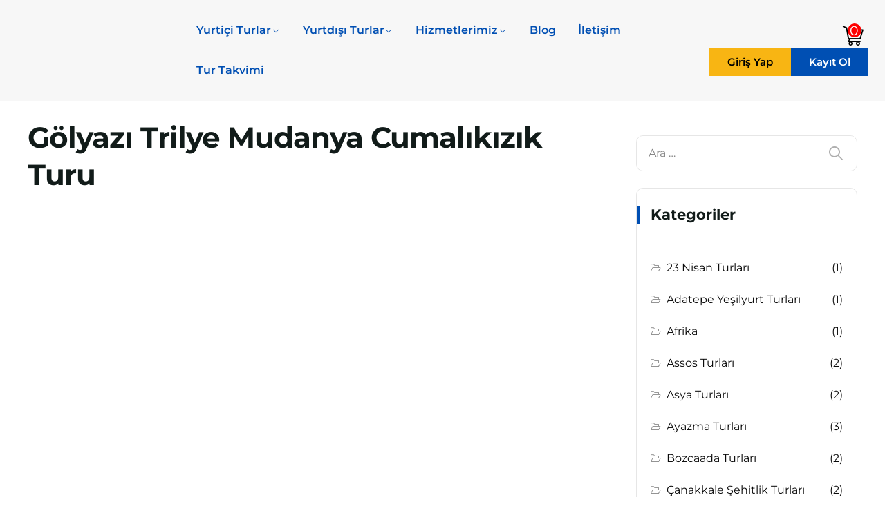

--- FILE ---
content_type: text/html; charset=UTF-8
request_url: https://ilyadatur.com/golyazi-trilye-mudanya-cumalikizik-turu/
body_size: 46537
content:
<!DOCTYPE html><html lang="tr" ><head><script data-no-optimize="1">var litespeed_docref=sessionStorage.getItem("litespeed_docref");litespeed_docref&&(Object.defineProperty(document,"referrer",{get:function(){return litespeed_docref}}),sessionStorage.removeItem("litespeed_docref"));</script> <meta http-equiv="Content-Type" content="text/html; charset=UTF-8" /><link rel="profile" href="//gmpg.org/xfn/11"><link rel="pingback" href="https://ilyadatur.com/xmlrpc.php"><meta http-equiv="X-UA-Compatible" content="IE=edge"><meta name="viewport" content="width=device-width, initial-scale=1, shrink-to-fit=no"/> <script data-cfasync="false" data-no-defer="1" data-no-minify="1" data-no-optimize="1">var ewww_webp_supported=!1;function check_webp_feature(A,e){var w;e=void 0!==e?e:function(){},ewww_webp_supported?e(ewww_webp_supported):((w=new Image).onload=function(){ewww_webp_supported=0<w.width&&0<w.height,e&&e(ewww_webp_supported)},w.onerror=function(){e&&e(!1)},w.src="data:image/webp;base64,"+{alpha:"UklGRkoAAABXRUJQVlA4WAoAAAAQAAAAAAAAAAAAQUxQSAwAAAARBxAR/Q9ERP8DAABWUDggGAAAABQBAJ0BKgEAAQAAAP4AAA3AAP7mtQAAAA=="}[A])}check_webp_feature("alpha");</script><script data-cfasync="false" data-no-defer="1" data-no-minify="1" data-no-optimize="1">var Arrive=function(c,w){"use strict";if(c.MutationObserver&&"undefined"!=typeof HTMLElement){var r,a=0,u=(r=HTMLElement.prototype.matches||HTMLElement.prototype.webkitMatchesSelector||HTMLElement.prototype.mozMatchesSelector||HTMLElement.prototype.msMatchesSelector,{matchesSelector:function(e,t){return e instanceof HTMLElement&&r.call(e,t)},addMethod:function(e,t,r){var a=e[t];e[t]=function(){return r.length==arguments.length?r.apply(this,arguments):"function"==typeof a?a.apply(this,arguments):void 0}},callCallbacks:function(e,t){t&&t.options.onceOnly&&1==t.firedElems.length&&(e=[e[0]]);for(var r,a=0;r=e[a];a++)r&&r.callback&&r.callback.call(r.elem,r.elem);t&&t.options.onceOnly&&1==t.firedElems.length&&t.me.unbindEventWithSelectorAndCallback.call(t.target,t.selector,t.callback)},checkChildNodesRecursively:function(e,t,r,a){for(var i,n=0;i=e[n];n++)r(i,t,a)&&a.push({callback:t.callback,elem:i}),0<i.childNodes.length&&u.checkChildNodesRecursively(i.childNodes,t,r,a)},mergeArrays:function(e,t){var r,a={};for(r in e)e.hasOwnProperty(r)&&(a[r]=e[r]);for(r in t)t.hasOwnProperty(r)&&(a[r]=t[r]);return a},toElementsArray:function(e){return e=void 0!==e&&("number"!=typeof e.length||e===c)?[e]:e}}),e=(l.prototype.addEvent=function(e,t,r,a){a={target:e,selector:t,options:r,callback:a,firedElems:[]};return this._beforeAdding&&this._beforeAdding(a),this._eventsBucket.push(a),a},l.prototype.removeEvent=function(e){for(var t,r=this._eventsBucket.length-1;t=this._eventsBucket[r];r--)e(t)&&(this._beforeRemoving&&this._beforeRemoving(t),(t=this._eventsBucket.splice(r,1))&&t.length&&(t[0].callback=null))},l.prototype.beforeAdding=function(e){this._beforeAdding=e},l.prototype.beforeRemoving=function(e){this._beforeRemoving=e},l),t=function(i,n){var o=new e,l=this,s={fireOnAttributesModification:!1};return o.beforeAdding(function(t){var e=t.target;e!==c.document&&e!==c||(e=document.getElementsByTagName("html")[0]);var r=new MutationObserver(function(e){n.call(this,e,t)}),a=i(t.options);r.observe(e,a),t.observer=r,t.me=l}),o.beforeRemoving(function(e){e.observer.disconnect()}),this.bindEvent=function(e,t,r){t=u.mergeArrays(s,t);for(var a=u.toElementsArray(this),i=0;i<a.length;i++)o.addEvent(a[i],e,t,r)},this.unbindEvent=function(){var r=u.toElementsArray(this);o.removeEvent(function(e){for(var t=0;t<r.length;t++)if(this===w||e.target===r[t])return!0;return!1})},this.unbindEventWithSelectorOrCallback=function(r){var a=u.toElementsArray(this),i=r,e="function"==typeof r?function(e){for(var t=0;t<a.length;t++)if((this===w||e.target===a[t])&&e.callback===i)return!0;return!1}:function(e){for(var t=0;t<a.length;t++)if((this===w||e.target===a[t])&&e.selector===r)return!0;return!1};o.removeEvent(e)},this.unbindEventWithSelectorAndCallback=function(r,a){var i=u.toElementsArray(this);o.removeEvent(function(e){for(var t=0;t<i.length;t++)if((this===w||e.target===i[t])&&e.selector===r&&e.callback===a)return!0;return!1})},this},i=new function(){var s={fireOnAttributesModification:!1,onceOnly:!1,existing:!1};function n(e,t,r){return!(!u.matchesSelector(e,t.selector)||(e._id===w&&(e._id=a++),-1!=t.firedElems.indexOf(e._id)))&&(t.firedElems.push(e._id),!0)}var c=(i=new t(function(e){var t={attributes:!1,childList:!0,subtree:!0};return e.fireOnAttributesModification&&(t.attributes=!0),t},function(e,i){e.forEach(function(e){var t=e.addedNodes,r=e.target,a=[];null!==t&&0<t.length?u.checkChildNodesRecursively(t,i,n,a):"attributes"===e.type&&n(r,i)&&a.push({callback:i.callback,elem:r}),u.callCallbacks(a,i)})})).bindEvent;return i.bindEvent=function(e,t,r){t=void 0===r?(r=t,s):u.mergeArrays(s,t);var a=u.toElementsArray(this);if(t.existing){for(var i=[],n=0;n<a.length;n++)for(var o=a[n].querySelectorAll(e),l=0;l<o.length;l++)i.push({callback:r,elem:o[l]});if(t.onceOnly&&i.length)return r.call(i[0].elem,i[0].elem);setTimeout(u.callCallbacks,1,i)}c.call(this,e,t,r)},i},o=new function(){var a={};function i(e,t){return u.matchesSelector(e,t.selector)}var n=(o=new t(function(){return{childList:!0,subtree:!0}},function(e,r){e.forEach(function(e){var t=e.removedNodes,e=[];null!==t&&0<t.length&&u.checkChildNodesRecursively(t,r,i,e),u.callCallbacks(e,r)})})).bindEvent;return o.bindEvent=function(e,t,r){t=void 0===r?(r=t,a):u.mergeArrays(a,t),n.call(this,e,t,r)},o};d(HTMLElement.prototype),d(NodeList.prototype),d(HTMLCollection.prototype),d(HTMLDocument.prototype),d(Window.prototype);var n={};return s(i,n,"unbindAllArrive"),s(o,n,"unbindAllLeave"),n}function l(){this._eventsBucket=[],this._beforeAdding=null,this._beforeRemoving=null}function s(e,t,r){u.addMethod(t,r,e.unbindEvent),u.addMethod(t,r,e.unbindEventWithSelectorOrCallback),u.addMethod(t,r,e.unbindEventWithSelectorAndCallback)}function d(e){e.arrive=i.bindEvent,s(i,e,"unbindArrive"),e.leave=o.bindEvent,s(o,e,"unbindLeave")}}(window,void 0),ewww_webp_supported=!1;function check_webp_feature(e,t){var r;ewww_webp_supported?t(ewww_webp_supported):((r=new Image).onload=function(){ewww_webp_supported=0<r.width&&0<r.height,t(ewww_webp_supported)},r.onerror=function(){t(!1)},r.src="data:image/webp;base64,"+{alpha:"UklGRkoAAABXRUJQVlA4WAoAAAAQAAAAAAAAAAAAQUxQSAwAAAARBxAR/Q9ERP8DAABWUDggGAAAABQBAJ0BKgEAAQAAAP4AAA3AAP7mtQAAAA==",animation:"UklGRlIAAABXRUJQVlA4WAoAAAASAAAAAAAAAAAAQU5JTQYAAAD/////AABBTk1GJgAAAAAAAAAAAAAAAAAAAGQAAABWUDhMDQAAAC8AAAAQBxAREYiI/gcA"}[e])}function ewwwLoadImages(e){if(e){for(var t=document.querySelectorAll(".batch-image img, .image-wrapper a, .ngg-pro-masonry-item a, .ngg-galleria-offscreen-seo-wrapper a"),r=0,a=t.length;r<a;r++)ewwwAttr(t[r],"data-src",t[r].getAttribute("data-webp")),ewwwAttr(t[r],"data-thumbnail",t[r].getAttribute("data-webp-thumbnail"));for(var i=document.querySelectorAll("div.woocommerce-product-gallery__image"),r=0,a=i.length;r<a;r++)ewwwAttr(i[r],"data-thumb",i[r].getAttribute("data-webp-thumb"))}for(var n=document.querySelectorAll("video"),r=0,a=n.length;r<a;r++)ewwwAttr(n[r],"poster",e?n[r].getAttribute("data-poster-webp"):n[r].getAttribute("data-poster-image"));for(var o,l=document.querySelectorAll("img.ewww_webp_lazy_load"),r=0,a=l.length;r<a;r++)e&&(ewwwAttr(l[r],"data-lazy-srcset",l[r].getAttribute("data-lazy-srcset-webp")),ewwwAttr(l[r],"data-srcset",l[r].getAttribute("data-srcset-webp")),ewwwAttr(l[r],"data-lazy-src",l[r].getAttribute("data-lazy-src-webp")),ewwwAttr(l[r],"data-src",l[r].getAttribute("data-src-webp")),ewwwAttr(l[r],"data-orig-file",l[r].getAttribute("data-webp-orig-file")),ewwwAttr(l[r],"data-medium-file",l[r].getAttribute("data-webp-medium-file")),ewwwAttr(l[r],"data-large-file",l[r].getAttribute("data-webp-large-file")),null!=(o=l[r].getAttribute("srcset"))&&!1!==o&&o.includes("R0lGOD")&&ewwwAttr(l[r],"src",l[r].getAttribute("data-lazy-src-webp"))),l[r].className=l[r].className.replace(/\bewww_webp_lazy_load\b/,"");for(var s=document.querySelectorAll(".ewww_webp"),r=0,a=s.length;r<a;r++)e?(ewwwAttr(s[r],"srcset",s[r].getAttribute("data-srcset-webp")),ewwwAttr(s[r],"src",s[r].getAttribute("data-src-webp")),ewwwAttr(s[r],"data-orig-file",s[r].getAttribute("data-webp-orig-file")),ewwwAttr(s[r],"data-medium-file",s[r].getAttribute("data-webp-medium-file")),ewwwAttr(s[r],"data-large-file",s[r].getAttribute("data-webp-large-file")),ewwwAttr(s[r],"data-large_image",s[r].getAttribute("data-webp-large_image")),ewwwAttr(s[r],"data-src",s[r].getAttribute("data-webp-src"))):(ewwwAttr(s[r],"srcset",s[r].getAttribute("data-srcset-img")),ewwwAttr(s[r],"src",s[r].getAttribute("data-src-img"))),s[r].className=s[r].className.replace(/\bewww_webp\b/,"ewww_webp_loaded");window.jQuery&&jQuery.fn.isotope&&jQuery.fn.imagesLoaded&&(jQuery(".fusion-posts-container-infinite").imagesLoaded(function(){jQuery(".fusion-posts-container-infinite").hasClass("isotope")&&jQuery(".fusion-posts-container-infinite").isotope()}),jQuery(".fusion-portfolio:not(.fusion-recent-works) .fusion-portfolio-wrapper").imagesLoaded(function(){jQuery(".fusion-portfolio:not(.fusion-recent-works) .fusion-portfolio-wrapper").isotope()}))}function ewwwWebPInit(e){ewwwLoadImages(e),ewwwNggLoadGalleries(e),document.arrive(".ewww_webp",function(){ewwwLoadImages(e)}),document.arrive(".ewww_webp_lazy_load",function(){ewwwLoadImages(e)}),document.arrive("videos",function(){ewwwLoadImages(e)}),"loading"==document.readyState?document.addEventListener("DOMContentLoaded",ewwwJSONParserInit):("undefined"!=typeof galleries&&ewwwNggParseGalleries(e),ewwwWooParseVariations(e))}function ewwwAttr(e,t,r){null!=r&&!1!==r&&e.setAttribute(t,r)}function ewwwJSONParserInit(){"undefined"!=typeof galleries&&check_webp_feature("alpha",ewwwNggParseGalleries),check_webp_feature("alpha",ewwwWooParseVariations)}function ewwwWooParseVariations(e){if(e)for(var t=document.querySelectorAll("form.variations_form"),r=0,a=t.length;r<a;r++){var i=t[r].getAttribute("data-product_variations"),n=!1;try{for(var o in i=JSON.parse(i))void 0!==i[o]&&void 0!==i[o].image&&(void 0!==i[o].image.src_webp&&(i[o].image.src=i[o].image.src_webp,n=!0),void 0!==i[o].image.srcset_webp&&(i[o].image.srcset=i[o].image.srcset_webp,n=!0),void 0!==i[o].image.full_src_webp&&(i[o].image.full_src=i[o].image.full_src_webp,n=!0),void 0!==i[o].image.gallery_thumbnail_src_webp&&(i[o].image.gallery_thumbnail_src=i[o].image.gallery_thumbnail_src_webp,n=!0),void 0!==i[o].image.thumb_src_webp&&(i[o].image.thumb_src=i[o].image.thumb_src_webp,n=!0));n&&ewwwAttr(t[r],"data-product_variations",JSON.stringify(i))}catch(e){}}}function ewwwNggParseGalleries(e){if(e)for(var t in galleries){var r=galleries[t];galleries[t].images_list=ewwwNggParseImageList(r.images_list)}}function ewwwNggLoadGalleries(e){e&&document.addEventListener("ngg.galleria.themeadded",function(e,t){window.ngg_galleria._create_backup=window.ngg_galleria.create,window.ngg_galleria.create=function(e,t){var r=$(e).data("id");return galleries["gallery_"+r].images_list=ewwwNggParseImageList(galleries["gallery_"+r].images_list),window.ngg_galleria._create_backup(e,t)}})}function ewwwNggParseImageList(e){for(var t in e){var r=e[t];if(void 0!==r["image-webp"]&&(e[t].image=r["image-webp"],delete e[t]["image-webp"]),void 0!==r["thumb-webp"]&&(e[t].thumb=r["thumb-webp"],delete e[t]["thumb-webp"]),void 0!==r.full_image_webp&&(e[t].full_image=r.full_image_webp,delete e[t].full_image_webp),void 0!==r.srcsets)for(var a in r.srcsets)nggSrcset=r.srcsets[a],void 0!==r.srcsets[a+"-webp"]&&(e[t].srcsets[a]=r.srcsets[a+"-webp"],delete e[t].srcsets[a+"-webp"]);if(void 0!==r.full_srcsets)for(var i in r.full_srcsets)nggFSrcset=r.full_srcsets[i],void 0!==r.full_srcsets[i+"-webp"]&&(e[t].full_srcsets[i]=r.full_srcsets[i+"-webp"],delete e[t].full_srcsets[i+"-webp"])}return e}check_webp_feature("alpha",ewwwWebPInit);</script><title>Gölyazı Trilye Mudanya Cumalıkızık Turu  -  İlyada Tur Blog</title><style>img:is([sizes="auto" i], [sizes^="auto," i]) { contain-intrinsic-size: 3000px 1500px }</style><meta name="description" content="Gölyazı Trilye Mudanya Cumalıkızık Turu İlyada Tur rehberliğinde keşfedin. Assos’tan Efes’e, Bozcaada’dan Bergama’ya tarih dolu yolculuklar sizi bekliyor!"><meta name="thumbnail" content="https://cdn.ilyadatur.com/wp-content/uploads/2020/10/Cumalikizik-Turu-150x150.jpg"><meta name="robots" content="index, follow, max-snippet:-1, max-image-preview:large, max-video-preview:-1"><link rel="canonical" href="https://ilyadatur.com/golyazi-trilye-mudanya-cumalikizik-turu/"><meta property="og:url" content="https://ilyadatur.com/golyazi-trilye-mudanya-cumalikizik-turu/"><meta property="og:site_name" content="İlyada Tur"><meta property="og:locale" content="tr_TR"><meta property="og:type" content="article"><meta property="article:author" content="https://www.facebook.com/ilyadatur"><meta property="article:publisher" content="https://www.facebook.com/ilyadatur"><meta property="article:section" content="Kültür Turları"><meta property="article:tag" content="cumalıkızık"><meta property="article:tag" content="Kültür Turları"><meta property="article:tag" content="mudanya"><meta property="article:tag" content="trilye"><meta property="og:title" content="Gölyazı Trilye Mudanya Cumalıkızık Turu  -  İlyada Tur Blog"><meta property="og:description" content="Gölyazı Trilye Mudanya Cumalıkızık Turu İlyada Tur rehberliğinde keşfedin. Assos’tan Efes’e, Bozcaada’dan Bergama’ya tarih dolu yolculuklar sizi bekliyor!"><meta property="og:image" content="https://cdn.ilyadatur.com/wp-content/uploads/2019/06/Sticker-Baskı.jpg"><meta property="og:image:secure_url" content="https://cdn.ilyadatur.com/wp-content/uploads/2019/06/Sticker-Baskı.jpg"><meta property="og:image:width" content="591"><meta property="og:image:height" content="591"><meta property="og:image:alt" content="Genel İçerik – İlyada Tur"><meta property="fb:admins" content="717988114949642"><meta property="fb:app_id" content="208937169697792"><meta name="twitter:card" content="summary"><meta name="twitter:site" content="@ilyadatur"><meta name="twitter:creator" content="@ilyadatur"><meta name="twitter:title" content="Gölyazı Trilye Mudanya Cumalıkızık Turu  -  İlyada Tur Blog"><meta name="twitter:description" content="Gölyazı Trilye Mudanya Cumalıkızık Turu İlyada Tur rehberliğinde keşfedin. Assos’tan Efes’e, Bozcaada’dan Bergama’ya tarih dolu yolculuklar sizi bekliyor!"><meta name="twitter:image" content="https://cdn.ilyadatur.com/wp-content/uploads/2020/10/Cumalikizik-Turu.jpg"><style id="litespeed-ccss">ul{box-sizing:border-box}:root{--wp--preset--font-size--normal:16px;--wp--preset--font-size--huge:42px}.screen-reader-text{border:0;clip-path:inset(50%);height:1px;margin:-1px;overflow:hidden;padding:0;position:absolute;width:1px;word-wrap:normal!important}:root{--wp--preset--aspect-ratio--square:1;--wp--preset--aspect-ratio--4-3:4/3;--wp--preset--aspect-ratio--3-4:3/4;--wp--preset--aspect-ratio--3-2:3/2;--wp--preset--aspect-ratio--2-3:2/3;--wp--preset--aspect-ratio--16-9:16/9;--wp--preset--aspect-ratio--9-16:9/16;--wp--preset--color--black:#000000;--wp--preset--color--cyan-bluish-gray:#abb8c3;--wp--preset--color--white:#ffffff;--wp--preset--color--pale-pink:#f78da7;--wp--preset--color--vivid-red:#cf2e2e;--wp--preset--color--luminous-vivid-orange:#ff6900;--wp--preset--color--luminous-vivid-amber:#fcb900;--wp--preset--color--light-green-cyan:#7bdcb5;--wp--preset--color--vivid-green-cyan:#00d084;--wp--preset--color--pale-cyan-blue:#8ed1fc;--wp--preset--color--vivid-cyan-blue:#0693e3;--wp--preset--color--vivid-purple:#9b51e0;--wp--preset--gradient--vivid-cyan-blue-to-vivid-purple:linear-gradient(135deg,rgba(6,147,227,1) 0%,rgb(155,81,224) 100%);--wp--preset--gradient--light-green-cyan-to-vivid-green-cyan:linear-gradient(135deg,rgb(122,220,180) 0%,rgb(0,208,130) 100%);--wp--preset--gradient--luminous-vivid-amber-to-luminous-vivid-orange:linear-gradient(135deg,rgba(252,185,0,1) 0%,rgba(255,105,0,1) 100%);--wp--preset--gradient--luminous-vivid-orange-to-vivid-red:linear-gradient(135deg,rgba(255,105,0,1) 0%,rgb(207,46,46) 100%);--wp--preset--gradient--very-light-gray-to-cyan-bluish-gray:linear-gradient(135deg,rgb(238,238,238) 0%,rgb(169,184,195) 100%);--wp--preset--gradient--cool-to-warm-spectrum:linear-gradient(135deg,rgb(74,234,220) 0%,rgb(151,120,209) 20%,rgb(207,42,186) 40%,rgb(238,44,130) 60%,rgb(251,105,98) 80%,rgb(254,248,76) 100%);--wp--preset--gradient--blush-light-purple:linear-gradient(135deg,rgb(255,206,236) 0%,rgb(152,150,240) 100%);--wp--preset--gradient--blush-bordeaux:linear-gradient(135deg,rgb(254,205,165) 0%,rgb(254,45,45) 50%,rgb(107,0,62) 100%);--wp--preset--gradient--luminous-dusk:linear-gradient(135deg,rgb(255,203,112) 0%,rgb(199,81,192) 50%,rgb(65,88,208) 100%);--wp--preset--gradient--pale-ocean:linear-gradient(135deg,rgb(255,245,203) 0%,rgb(182,227,212) 50%,rgb(51,167,181) 100%);--wp--preset--gradient--electric-grass:linear-gradient(135deg,rgb(202,248,128) 0%,rgb(113,206,126) 100%);--wp--preset--gradient--midnight:linear-gradient(135deg,rgb(2,3,129) 0%,rgb(40,116,252) 100%);--wp--preset--font-size--small:13px;--wp--preset--font-size--medium:20px;--wp--preset--font-size--large:36px;--wp--preset--font-size--x-large:42px;--wp--preset--spacing--20:0.44rem;--wp--preset--spacing--30:0.67rem;--wp--preset--spacing--40:1rem;--wp--preset--spacing--50:1.5rem;--wp--preset--spacing--60:2.25rem;--wp--preset--spacing--70:3.38rem;--wp--preset--spacing--80:5.06rem;--wp--preset--shadow--natural:6px 6px 9px rgba(0, 0, 0, 0.2);--wp--preset--shadow--deep:12px 12px 50px rgba(0, 0, 0, 0.4);--wp--preset--shadow--sharp:6px 6px 0px rgba(0, 0, 0, 0.2);--wp--preset--shadow--outlined:6px 6px 0px -3px rgba(255, 255, 255, 1), 6px 6px rgba(0, 0, 0, 1);--wp--preset--shadow--crisp:6px 6px 0px rgba(0, 0, 0, 1)}:root{--fc-daygrid-event-dot-width:8px;--fc-list-event-dot-width:10px;--fc-list-event-hover-bg-color:#f5f5f5}:root{--fc-daygrid-event-dot-width:8px;--fc-list-event-dot-width:10px;--fc-list-event-hover-bg-color:#f5f5f5}:root{--woocommerce:#720eec;--wc-green:#7ad03a;--wc-red:#a00;--wc-orange:#ffba00;--wc-blue:#2ea2cc;--wc-primary:#720eec;--wc-primary-text:#fcfbfe;--wc-secondary:#e9e6ed;--wc-secondary-text:#515151;--wc-highlight:#958e09;--wc-highligh-text:white;--wc-content-bg:#fff;--wc-subtext:#767676;--wc-form-border-color:rgba(32, 7, 7, 0.8);--wc-form-border-radius:4px;--wc-form-border-width:1px}@media only screen and (max-width:768px){:root{--woocommerce:#720eec;--wc-green:#7ad03a;--wc-red:#a00;--wc-orange:#ffba00;--wc-blue:#2ea2cc;--wc-primary:#720eec;--wc-primary-text:#fcfbfe;--wc-secondary:#e9e6ed;--wc-secondary-text:#515151;--wc-highlight:#958e09;--wc-highligh-text:white;--wc-content-bg:#fff;--wc-subtext:#767676;--wc-form-border-color:rgba(32, 7, 7, 0.8);--wc-form-border-radius:4px;--wc-form-border-width:1px}}:root{--woocommerce:#720eec;--wc-green:#7ad03a;--wc-red:#a00;--wc-orange:#ffba00;--wc-blue:#2ea2cc;--wc-primary:#720eec;--wc-primary-text:#fcfbfe;--wc-secondary:#e9e6ed;--wc-secondary-text:#515151;--wc-highlight:#958e09;--wc-highligh-text:white;--wc-content-bg:#fff;--wc-subtext:#767676;--wc-form-border-color:rgba(32, 7, 7, 0.8);--wc-form-border-radius:4px;--wc-form-border-width:1px}.screen-reader-text{clip:rect(1px,1px,1px,1px);height:1px;overflow:hidden;position:absolute!important;width:1px;word-wrap:normal!important}[class^="ovaicon-"]:before,[class*=" ovaicon-"]:before{font-family:ovaicon!important;font-style:normal;font-weight:normal!important;font-variant:normal;text-transform:none;line-height:1;-webkit-font-smoothing:antialiased;-moz-osx-font-smoothing:grayscale}.ovaicon-cancel:before{content:""}.ovaicon-calendar-1:before{content:""}.ovaicon-chat-comment-oval-speech-bubble-with-text-lines:before{content:""}.ovaicon-folder-1:before{content:""}.ovaicon-shopping-cart-empty-side-view:before{content:""}html{line-height:1.15;-webkit-text-size-adjust:100%}body{margin:0}h1{font-size:2em;margin:.67em 0}a{background-color:#fff0}img{border-style:none}button,input,textarea{font-family:inherit;font-size:100%;line-height:1.15;margin:0}button,input{overflow:visible}button{text-transform:none}button,[type=submit]{-webkit-appearance:button}button::-moz-focus-inner,[type=submit]::-moz-focus-inner{border-style:none;padding:0}button:-moz-focusring,[type=submit]:-moz-focusring{outline:1px dotted ButtonText}textarea{overflow:auto}[type=checkbox]{box-sizing:border-box;padding:0}[type=search]{-webkit-appearance:textfield;outline-offset:-2px}[type=search]::-webkit-search-decoration{-webkit-appearance:none}::-webkit-file-upload-button{-webkit-appearance:button;font:inherit}html{overflow-x:hidden}*,*::before,*::after{box-sizing:border-box}body{-webkit-font-smoothing:antialiased;-moz-osx-font-smoothing:grayscale;margin:0;padding:0;font-size:var(--font-size);line-height:var(--line-height);color:var(--text);font-family:var(--primary-font);letter-spacing:var(--letter-spacing)}@media (max-width:1024px){body{overflow-x:hidden}}h1,h4,h5{color:var(--heading);font-family:var(--primary-font);font-weight:700;clear:both;margin:1em 0 .5em 0}h1{font-size:2em;line-height:1.21}h4{font-size:1.3195em}h5{font-size:1.1487em}a{text-decoration:none;color:var(--primary)}p{line-height:var(--line-height);margin:0 0 2em}body{background-color:#fff}body .row_site{margin:0 auto}body .container_site{padding-left:10px;padding-right:10px}body .ovamegamenu_container_default{width:var(--container-width)}body .row_site{max-width:var(--container-width)}@media (max-width:1023px){body .row_site{padding-left:10px;padding-right:10px}}body.layout_2r #main-content{float:left}body.layout_2r #sidebar{float:right;margin-bottom:60px}body #main-content{max-width:calc(var(--main-content) - 60px);width:100%;margin-bottom:60px}@media (max-width:1023px){body #main-content{max-width:100%}}body #sidebar{max-width:var(--width-sidebar);width:100%}@media (max-width:1023px){body #sidebar{max-width:100%}}body .wrap_footer{clear:both}body .inside-content{min-height:calc(100vh - 200px)}button.menu-toggle{text-align:left;position:relative;border:2px solid #fff0;box-shadow:none;border-radius:4px;background-image:none;padding:.6180469716em .875em .6180469716em 2.617924em;font-size:.875em;max-width:120px;display:block;margin-left:auto;color:#fff;background-color:var(--primary)}@media (min-width:1024px){button.menu-toggle{display:none}}button.menu-toggle:before,button.menu-toggle:after,button.menu-toggle span:before{content:"";display:block;height:2px;width:14px;position:absolute;top:50%;left:1em;margin-top:-1px;border-radius:3px;background-color:#fff}button.menu-toggle:before{transform:translateY(-4px)}button.menu-toggle:after{transform:translateY(4px)}.main-navigation{position:relative}.main-navigation .menu{clear:both}.main-navigation ul{list-style:none}.main-navigation ul.menu{margin-left:0;margin-bottom:0}.main-navigation ul.menu ul{display:block;margin-left:1em}.main-navigation ul li{display:inline-block;position:relative;text-align:left}@media (max-width:1023px){.main-navigation ul li{display:block}}.main-navigation ul li a{color:var(--text);padding:.6180469716em;display:block}@media (max-width:1023px){.main-navigation .primary-navigation ul{max-height:0;overflow:hidden;margin:0;padding:0}}@media (min-width:1024px){.main-navigation ul li{display:inline-block;position:relative;text-align:left}.main-navigation ul ul.sub-menu{float:left;position:absolute;top:100%;z-index:99999;left:0;opacity:0;visibility:hidden;border-radius:3px;background-color:#fff;box-shadow:0 0 50px 0 rgb(0 0 0/.07);padding:15px 0}.main-navigation ul ul.sub-menu li{display:block;min-width:260px}.main-navigation ul.menu{max-height:none;overflow:visible;margin-top:0}.main-navigation ul.menu>li>a{padding:1em;font-weight:600}.main-navigation ul.menu>li.menu-item-has-children>a:after{content:"";font-family:"ovaicon";-webkit-font-smoothing:antialiased;-moz-osx-font-smoothing:grayscale;display:inline-block;font-style:normal;font-variant:normal;font-weight:400;line-height:1;vertical-align:middle;margin:0 .35em;font-size:.5em;font-weight:500}.main-navigation ul.menu ul.sub-menu{margin:0;padding:15px 0}.main-navigation ul.menu ul.sub-menu li.menu-item a{padding:8px 25px 8px;font-weight:400;font-size:14px;line-height:1.5}.main-navigation ul.menu ul.sub-menu li.menu-item:last-child{border-bottom:0;margin-bottom:0}.main-navigation ul.menu ul.sub-menu ul{margin:0}.main-navigation ul.menu ul.sub-menu li.menu-item-has-children>a::after{content:"";font-family:"ovaicon";-webkit-font-smoothing:antialiased;-moz-osx-font-smoothing:grayscale;display:inline-block;font-style:normal;font-variant:normal;font-weight:400;line-height:1;vertical-align:middle;float:right;margin-left:10px;margin-top:7px;font-size:.5em;font-weight:500;line-height:1}}article.post-wrap{margin-bottom:70px}article.post-wrap .post-title{margin:0 0 20px 0;padding:0;line-height:1.3em;font-weight:700;font-size:32px;color:var(--heading);-webkit-hyphens:unset;-moz-hyphens:unset;-ms-hyphens:unset;hyphens:unset;word-break:break-word;letter-spacing:-1px;font-feature-settings:"pnum"on,"onum"on}article.post-wrap .post-media{margin-bottom:20px}article.post-wrap .post-media img{border-radius:10px}article.post-wrap ul.post-meta{list-style-type:none;margin:0 0 25px 0;padding:0;display:inline-block}article.post-wrap ul.post-meta li{display:inline-block;font-size:16px;margin:0 18px 0 0;color:var(--light)}article.post-wrap ul.post-meta li i{font-size:.8em;color:var(--primary);padding-right:3px}article.post-wrap ul.post-meta li a{color:var(--light)}.single article.post-wrap .post-title{font-size:42px;-webkit-hyphens:unset;-moz-hyphens:unset;-ms-hyphens:unset;hyphens:unset;margin-bottom:20px;margin-top:0;word-break:break-word}.single article.post-wrap .post-content{margin-bottom:15px}.single article.post-wrap .post-content:before,.single article.post-wrap .post-content:after{clear:both;content:"";display:table}.sidebar .widget{display:block;margin-bottom:24px;border:1px solid #e6e6e6;border-radius:10px;float:left;width:100%;padding:25px 20px}.sidebar .widget a{color:var(--text)}.sidebar .widget h4.widget-title{position:relative;color:var(--heading);position:relative;border-bottom:1px solid #e6e6e6;margin:0-20px 20px -20px;padding:0 20px 20px 20px}.sidebar .widget h4.widget-title:before{position:absolute;content:"";top:0;left:0;height:calc(100% - 20px);width:4px;background-color:var(--primary)}.sidebar .widget ul{list-style-type:none;margin:0;padding-left:0}.sidebar .widget ul li{padding:.5em 0}.sidebar .widget ul li:first-child{border-top:0}.sidebar .widget .screen-reader-text{display:none}.sidebar .widget.widget_search{padding:0}.sidebar .widget.widget_search form{position:relative}.sidebar .widget.widget_search form:before{font-size:20px;color:var(--light);opacity:.8;font-family:"ovaicon";content:"";-webkit-font-smoothing:antialiased;-moz-osx-font-smoothing:grayscale;display:inline-block;font-style:normal;font-variant:normal;font-weight:400;line-height:1;vertical-align:middle;position:absolute;top:50%;right:20px;line-height:1;transform:translate(0,-50%)}.sidebar .widget.widget_search form input[type=search]{width:100%;padding:13px 50px 13px 17px;border:none;border-radius:10px}.sidebar .widget.widget_search form input[type=submit]{position:absolute;right:0;top:0;background-color:#fff0;border:none;font-size:0;width:50px}.sidebar .widget.widget_categories ul li{line-height:30px;color:var(--text);text-align:right}.sidebar .widget.widget_categories ul li:before{content:"";font-family:"ovaicon";-webkit-font-smoothing:antialiased;-moz-osx-font-smoothing:grayscale;display:inline-block;font-style:normal;font-variant:normal;font-weight:400;vertical-align:middle;margin-right:.6180469716em;display:block;float:left;color:var(--text);opacity:.5;width:1em;font-size:.9em;line-height:inherit}.sidebar .widget.widget_categories ul li a{color:var(--text);float:left;text-align:left}button,input,textarea{color:var(--text);line-height:1.5em}button,input,textarea{font-size:100%;margin:0;vertical-align:baseline;*vertical-align:middle}input[type=text],input[type=search],textarea{border-radius:5px;padding:12px 15px;border-color:#e0e0e0;background-color:#fff;color:var(--text);border-width:1px;border-style:solid;-webkit-appearance:none;box-sizing:border-box;font-weight:400;outline:0;font-size:1em}button,input[type=submit]{border:1px solid;border-radius:5px;padding:12px 25px;font-size:1em;border-color:var(--primary);background-color:var(--primary);color:#fff;font-weight:600}textarea{overflow:auto;vertical-align:top;width:100%}label{font-weight:400}input::-webkit-input-placeholder,textarea::-webkit-input-placeholder{opacity:.5}input:-ms-input-placeholder,textarea:-ms-input-placeholder{opacity:.5}img{max-width:100%;height:auto}#respond #reply-title #cancel-comment-reply-link{float:right;text-align:right;position:relative;color:red}#respond #commentform p{margin:0;padding:0 15px}#respond #commentform label{font-weight:700;text-transform:uppercase;margin-bottom:5px;font-size:.9em;display:inherit}.screen-reader-text{display:none}.brand_el{display:flex}.brand_el .logo_desktop{display:block}@media (max-width:1023px){.brand_el .logo_desktop{display:none}}.brand_el .logo_mobile{display:none}@media (max-width:1023px){.brand_el .logo_mobile{display:block}}.brand_el .logo_sticky{display:none}.menu-canvas .menu-toggle{display:block;z-index:999;padding:0;width:25px;height:25px;border:none;background-color:#fff0}.menu-canvas .menu-toggle:before,.menu-canvas .menu-toggle:after,.menu-canvas .menu-toggle span:before{width:25px;left:0;background-color:var(--primary)}.menu-canvas .menu-toggle:before{transform:translateY(-7px)}.menu-canvas .menu-toggle:after{transform:translateY(7px)}.menu-canvas .container-menu{overflow:hidden;overflow-y:auto;position:fixed;top:0;bottom:0;background-color:#222;color:#fff;width:290px;padding:30px;z-index:999;opacity:1}.menu-canvas .container-menu .close-menu{padding-top:0;color:#fff;font-size:1em;z-index:999;text-align:right}.menu-canvas .container-menu.dir_left{left:0;-webkit-transform:translate3d(-290px,0,0);transform:translate3d(-290px,0,0)}.menu-canvas .site-overlay{width:100%;height:100%;top:0;left:0;bottom:0;background-color:#000;opacity:0;visibility:hidden;position:fixed;z-index:998}.menu-canvas .menu{clear:both}.menu-canvas ul{list-style:none}.menu-canvas ul.menu{margin:0;padding:0}.menu-canvas ul.menu ul{max-height:0;overflow:hidden;margin:0 0 0 15px;padding:0}.menu-canvas ul li{display:inline-block;position:relative;text-align:left;display:block}.menu-canvas ul li a{color:#fff;padding:.6180469716em 0;display:block;border-bottom:1px solid #333}.ova-menu-cart{position:relative;line-height:1}.ova-menu-cart .cart-total{display:inline-flex;align-items:center}.ova-menu-cart .cart-total i{display:inline-flex;font-size:24px;margin-right:2px}.ova-menu-cart .cart-total .items{display:inline-flex;justify-content:center;align-items:center;color:#fff;background-color:#FF6159;width:22px;height:22px;border-radius:50%;font-size:.9em;line-height:1;margin-top:-15px}.ova-menu-cart .minicart{position:absolute;right:0;top:0;width:280px;color:#000;background-color:#fff;font-size:14px;line-height:1.2;padding:1.5em 1em;visibility:hidden;opacity:0;display:block;box-shadow:0 0 10px 2px rgb(0 0 0/.1)}.ova-my-account-button{display:inline-flex;align-items:center;gap:7px}.ova-my-account-button a{color:var(--heading);font-weight:600;line-height:1.2}.ova-my-account-button a.ma-button{border-radius:5px;padding:8px 15px;border:1px solid #fff0}@media (max-width:1300px){.ova-my-account-button a.ma-button{font-size:15px;padding:10px 25px}}.ova-my-account-button a.ma-button.singup-button{color:#fff;background-color:var(--primary)}input[type="text"],textarea{padding:10px;border:1px solid #ccc;border-radius:4px;font-size:1em}:root{--primary:#004fb3;--primary-hover:#0010ff;--secondary:#f8b513;--secondary-hover:#f79400;--heading:#111B19;--text:#0a0a0a;--light:#999999;--border:#E6E6E6;--first-background:#F5F5F5;--second-background:#F2FBFA;--third-background:#1A1A3D;--primary-font:Montserrat;--font-size:16px;--line-height:1.63em;--letter-spacing:0px;--width-sidebar:320px;--main-content:calc( 100% - 320px );--container-width:1290px;--boxed-offset:20px;--woo-layout:layout_1c;--woo-width-sidebar:320px;--woo-main-content:calc( 100% - 320px )}@media (min-width:1024px) and (max-width:1350px){body .row_site{max-width:100%;padding-left:30px;padding-right:30px}}li.ova-megamenu{position:static!important}li.ova-megamenu ul.ova-mega-menu{overflow:auto;max-height:80vh;padding:20px 0!important}li.ova-megamenu ul.ova-mega-menu.three-columns li.menu-item{width:33.3333%;float:left}li.ova-megamenu ul.ova-mega-menu li.menu-item{padding:15px 20px}li.ova-megamenu ul.ova-mega-menu li.menu-item:before{border-right:1px solid #d2d5df;width:1px;height:100%;position:absolute;top:0;right:0;content:""}li.ova-megamenu ul.ova-mega-menu li.menu-item:last-child::before{display:none;border-right:none}li.ova-megamenu ul.ova-mega-menu li.menu-item h5.title{position:relative;display:inline-block;margin:0 0 15px 0;padding-bottom:5px;font-size:14px;line-height:1.2;text-transform:uppercase}li.ova-megamenu ul.ova-mega-menu li.menu-item h5.title:after{position:absolute;content:"";width:70%;height:2px;bottom:0;left:0;background-color:var(--primary)}@media (max-width:1024px){li.ova-megamenu{position:relative!important}li.ova-megamenu ul.ova-mega-menu{position:relative;width:100%!important;top:0;padding:0!important}li.ova-megamenu ul.ova-mega-menu li.menu-item{width:100%!important;height:auto!important}li.ova-megamenu ul.ova-mega-menu li.menu-item::before{border-right:none}}@media (min-width:1024px){.main-navigation ul.menu ul.ova-mega-menu.sub-menu li.menu-item a{padding:8px 0}}.lazyload{background-image:none!important}.lazyload:before{background-image:none!important}.yydev-mobile-line,.yydev-mobile-line-space{display:none}@media only screen and (max-width:960px){.yydev-mobile-line-space{display:block;height:49px}.yydev-mobile-line{background:#008cd6;text-align:center;position:fixed;left:0;right:0;bottom:0;z-index:99998;border-top:3px solid #fff;display:table;width:100%;height:47px}.yydev-mobile-line a{font-size:19px;line-height:19px;padding:2px 0 2px 0;font-weight:700;color:#fff!important;font-family:Arial,"Helvetica Neue",Helvetica,sans-serif;display:table-cell;vertical-align:middle}.yydev-mobile-line a{text-decoration:none;color:#fff}.yydev-mobile-line a span.icon{background:url(https://cdn.ilyadatur.com/wp-content/plugins/mobile-contact-line/images/mobile-line.png)no-repeat;background-position:9px 8px;width:50px;height:47px;display:inline-block;margin:0 5px 0 5px}.yydev-mobile-line a span.button-text{display:inline-block;line-height:0;margin:-34px -2px 0 0;padding:0;vertical-align:middle}.yydev-mobile-line a.phone-button{background:#004fb3;width:50%}.yydev-mobile-line a.phone-button span.icon{width:40px;background-position:3px 7px}.yydev-mobile-line a.whatsapp-button{background:#25D366;width:50%}.yydev-mobile-line a.whatsapp-button span.icon{width:45px;background-position:-148px 6px}}@media only screen and (max-width:960px){.yydev-mobile-line a span.button-text{display:inline-block;line-height:0;margin:-34px -2px 0 0;padding:0;vertical-align:middle;font-family:"Montserrat"}}.ova-menu-cart .cart-total .items{display:inline-flex;justify-content:center;align-items:center;color:#fff;border-radius:50%;font-size:1.2em;line-height:1;margin-top:-15px;margin-left:-25px}body #sidebar{max-width:var(--width-sidebar);width:100%;margin-top:50px}.screen-reader-text{clip:rect(1px,1px,1px,1px);word-wrap:normal!important;border:0;clip-path:inset(50%);height:1px;margin:-1px;overflow:hidden;overflow-wrap:normal!important;padding:0;position:absolute!important;width:1px}.elementor-screen-only,.screen-reader-text{height:1px;margin:-1px;overflow:hidden;padding:0;position:absolute;top:-10000em;width:1px;clip:rect(0,0,0,0);border:0}.elementor *,.elementor :after,.elementor :before{box-sizing:border-box}.elementor a{box-shadow:none;text-decoration:none}.elementor img{border:none;border-radius:0;box-shadow:none;height:auto;max-width:100%}.elementor-widget-wrap .elementor-element.elementor-widget__width-auto,.elementor-widget-wrap .elementor-element.elementor-widget__width-initial{max-width:100%}.elementor-element{--flex-direction:initial;--flex-wrap:initial;--justify-content:initial;--align-items:initial;--align-content:initial;--gap:initial;--flex-basis:initial;--flex-grow:initial;--flex-shrink:initial;--order:initial;--align-self:initial;align-self:var(--align-self);flex-basis:var(--flex-basis);flex-grow:var(--flex-grow);flex-shrink:var(--flex-shrink);order:var(--order)}.elementor-element:where(.e-con-full,.elementor-widget){align-content:var(--align-content);align-items:var(--align-items);flex-direction:var(--flex-direction);flex-wrap:var(--flex-wrap);gap:var(--row-gap) var(--column-gap);justify-content:var(--justify-content)}:root{--page-title-display:block}.elementor-section{position:relative}.elementor-section .elementor-container{display:flex;margin-left:auto;margin-right:auto;position:relative}@media (max-width:1024px){.elementor-section .elementor-container{flex-wrap:wrap}}.elementor-widget-wrap{align-content:flex-start;flex-wrap:wrap;position:relative;width:100%}.elementor:not(.elementor-bc-flex-widget) .elementor-widget-wrap{display:flex}.elementor-widget-wrap>.elementor-element{width:100%}.elementor-widget{position:relative}.elementor-widget:not(:last-child){margin-bottom:var(--kit-widget-spacing,20px)}.elementor-widget:not(:last-child).elementor-widget__width-auto,.elementor-widget:not(:last-child).elementor-widget__width-initial{margin-bottom:0}.elementor-column{display:flex;min-height:1px;position:relative}@media (min-width:768px){.elementor-column.elementor-col-33{width:33.333%}}@media (max-width:767px){.elementor-column{width:100%}}@media (prefers-reduced-motion:no-preference){html{scroll-behavior:smooth}}@media (max-width:767px){.elementor .elementor-hidden-mobile{display:none}}@media (min-width:768px) and (max-width:1024px){.elementor .elementor-hidden-tablet{display:none}}@media (min-width:1025px) and (max-width:99999px){.elementor .elementor-hidden-desktop{display:none}}.elementor-8247 .elementor-element.elementor-element-ada41b1:not(.elementor-motion-effects-element-type-background){background-color:#F7F7F7}.elementor-8247 .elementor-element.elementor-element-ada41b1{padding:15px 20px 15px 20px;z-index:111}.elementor-8247 .elementor-element.elementor-element-efb0f97.elementor-column>.elementor-widget-wrap{justify-content:flex-start}.elementor-8247 .elementor-element.elementor-element-b5574b5.elementor-column.elementor-element[data-element_type="column"]>.elementor-widget-wrap.elementor-element-populated{align-content:center;align-items:center}.elementor-8247 .elementor-element.elementor-element-b5574b5.elementor-column>.elementor-widget-wrap{justify-content:center}.elementor-8247 .elementor-element.elementor-element-5877903{width:100%;max-width:100%}.elementor-8247 .elementor-element.elementor-element-5877903.elementor-element{--flex-grow:0;--flex-shrink:0}.elementor-8247 .elementor-element.elementor-element-5877903 ul li a{font-family:"Montserrat",Sans-serif;font-size:16px;font-weight:600;text-transform:capitalize}.elementor-8247 .elementor-element.elementor-element-5877903 ul{padding:0 0 0 0}.elementor-8247 .elementor-element.elementor-element-5877903 ul.menu>li>a{color:#004FB3}.elementor-8247 .elementor-element.elementor-element-316fe1b.elementor-column.elementor-element[data-element_type="column"]>.elementor-widget-wrap.elementor-element-populated{align-content:center;align-items:center}.elementor-8247 .elementor-element.elementor-element-316fe1b.elementor-column>.elementor-widget-wrap{justify-content:flex-end}.elementor-8247 .elementor-element.elementor-element-ed2950d{width:var(--container-widget-width,15%);max-width:15%;--container-widget-width:15%;--container-widget-flex-grow:0}.elementor-8247 .elementor-element.elementor-element-ed2950d>.elementor-widget-container{margin:0 0 0 0}.elementor-8247 .elementor-element.elementor-element-ed2950d.elementor-element{--align-self:flex-end;--flex-grow:0;--flex-shrink:0}.elementor-8247 .elementor-element.elementor-element-ed2950d .ova-menu-cart .cart-total i{font-size:30px;color:#000}.elementor-8247 .elementor-element.elementor-element-ed2950d .ova-menu-cart .cart-total .items{width:20px;height:20px;background-color:red}.elementor-8247 .elementor-element.elementor-element-8853258{width:auto;max-width:auto}.elementor-8247 .elementor-element.elementor-element-8853258 .ova-my-account-button a.ma-button{border-radius:0 0 0 0}.elementor-8247 .elementor-element.elementor-element-8853258 .ova-my-account-button a.ma-button.login-button{color:#000;background-color:#F8B513}.elementor-8247 .elementor-element.elementor-element-430e7de{width:auto;max-width:auto}:root{--page-title-display:none}@media (max-width:1024px){.elementor-8247 .elementor-element.elementor-element-ada41b1{padding:10px 10px 10px 10px}}@media (max-width:767px){.elementor-8247 .elementor-element.elementor-element-ada41b1{padding:0 5px 0 5px}.elementor-8247 .elementor-element.elementor-element-efb0f97{width:70%}.elementor-8247 .elementor-element.elementor-element-efb0f97.elementor-column.elementor-element[data-element_type="column"]>.elementor-widget-wrap.elementor-element-populated{align-content:center;align-items:center}.elementor-8247 .elementor-element.elementor-element-efb0f97.elementor-column>.elementor-widget-wrap{justify-content:flex-start}.elementor-8247 .elementor-element.elementor-element-f2a5d76 .brand_el{justify-content:flex-start}.elementor-8247 .elementor-element.elementor-element-b5574b5{width:60%}.elementor-8247 .elementor-element.elementor-element-316fe1b{width:30%}.elementor-8247 .elementor-element.elementor-element-316fe1b.elementor-column.elementor-element[data-element_type="column"]>.elementor-widget-wrap.elementor-element-populated{align-content:center;align-items:center}.elementor-8247 .elementor-element.elementor-element-316fe1b.elementor-column>.elementor-widget-wrap{justify-content:space-evenly}.elementor-8247 .elementor-element.elementor-element-316fe1b>.elementor-element-populated{padding:0 0 0 0}}@media (min-width:768px){.elementor-8247 .elementor-element.elementor-element-efb0f97{width:20%}.elementor-8247 .elementor-element.elementor-element-b5574b5{width:59.664%}.elementor-8247 .elementor-element.elementor-element-316fe1b{width:20%}}@media (max-width:1024px) and (min-width:768px){.elementor-8247 .elementor-element.elementor-element-efb0f97{width:40%}.elementor-8247 .elementor-element.elementor-element-b5574b5{width:60%}.elementor-8247 .elementor-element.elementor-element-316fe1b{width:60%}}.elementor-kit-5072{--e-global-color-primary:#6EC1E4;--e-global-color-secondary:#54595F;--e-global-color-text:#7A7A7A;--e-global-color-accent:#61CE70;--e-global-typography-primary-font-family:"Roboto";--e-global-typography-primary-font-weight:600;--e-global-typography-secondary-font-family:"Roboto Slab";--e-global-typography-secondary-font-weight:400;--e-global-typography-text-font-family:"Roboto";--e-global-typography-text-font-weight:400;--e-global-typography-accent-font-family:"Roboto";--e-global-typography-accent-font-weight:500}.elementor-widget:not(:last-child){margin-block-end:20px}.elementor-element{--widgets-spacing:20px 20px;--widgets-spacing-row:20px;--widgets-spacing-column:20px}</style><link rel="preload" data-asynced="1" data-optimized="2" as="style" onload="this.onload=null;this.rel='stylesheet'" href="https://cdn.ilyadatur.com/wp-content/litespeed/ucss/74eb40bd625a00dd35e3b034e1a1e78d.css?ver=133f4" /><script data-optimized="1" type="litespeed/javascript" data-src="https://cdn.ilyadatur.com/wp-content/plugins/litespeed-cache/assets/js/css_async.min.js"></script> <style id='classic-theme-styles-inline-css' type='text/css'>/*! This file is auto-generated */
.wp-block-button__link{color:#fff;background-color:#32373c;border-radius:9999px;box-shadow:none;text-decoration:none;padding:calc(.667em + 2px) calc(1.333em + 2px);font-size:1.125em}.wp-block-file__button{background:#32373c;color:#fff;text-decoration:none}</style><style id='global-styles-inline-css' type='text/css'>:root{--wp--preset--aspect-ratio--square: 1;--wp--preset--aspect-ratio--4-3: 4/3;--wp--preset--aspect-ratio--3-4: 3/4;--wp--preset--aspect-ratio--3-2: 3/2;--wp--preset--aspect-ratio--2-3: 2/3;--wp--preset--aspect-ratio--16-9: 16/9;--wp--preset--aspect-ratio--9-16: 9/16;--wp--preset--color--black: #000000;--wp--preset--color--cyan-bluish-gray: #abb8c3;--wp--preset--color--white: #ffffff;--wp--preset--color--pale-pink: #f78da7;--wp--preset--color--vivid-red: #cf2e2e;--wp--preset--color--luminous-vivid-orange: #ff6900;--wp--preset--color--luminous-vivid-amber: #fcb900;--wp--preset--color--light-green-cyan: #7bdcb5;--wp--preset--color--vivid-green-cyan: #00d084;--wp--preset--color--pale-cyan-blue: #8ed1fc;--wp--preset--color--vivid-cyan-blue: #0693e3;--wp--preset--color--vivid-purple: #9b51e0;--wp--preset--gradient--vivid-cyan-blue-to-vivid-purple: linear-gradient(135deg,rgba(6,147,227,1) 0%,rgb(155,81,224) 100%);--wp--preset--gradient--light-green-cyan-to-vivid-green-cyan: linear-gradient(135deg,rgb(122,220,180) 0%,rgb(0,208,130) 100%);--wp--preset--gradient--luminous-vivid-amber-to-luminous-vivid-orange: linear-gradient(135deg,rgba(252,185,0,1) 0%,rgba(255,105,0,1) 100%);--wp--preset--gradient--luminous-vivid-orange-to-vivid-red: linear-gradient(135deg,rgba(255,105,0,1) 0%,rgb(207,46,46) 100%);--wp--preset--gradient--very-light-gray-to-cyan-bluish-gray: linear-gradient(135deg,rgb(238,238,238) 0%,rgb(169,184,195) 100%);--wp--preset--gradient--cool-to-warm-spectrum: linear-gradient(135deg,rgb(74,234,220) 0%,rgb(151,120,209) 20%,rgb(207,42,186) 40%,rgb(238,44,130) 60%,rgb(251,105,98) 80%,rgb(254,248,76) 100%);--wp--preset--gradient--blush-light-purple: linear-gradient(135deg,rgb(255,206,236) 0%,rgb(152,150,240) 100%);--wp--preset--gradient--blush-bordeaux: linear-gradient(135deg,rgb(254,205,165) 0%,rgb(254,45,45) 50%,rgb(107,0,62) 100%);--wp--preset--gradient--luminous-dusk: linear-gradient(135deg,rgb(255,203,112) 0%,rgb(199,81,192) 50%,rgb(65,88,208) 100%);--wp--preset--gradient--pale-ocean: linear-gradient(135deg,rgb(255,245,203) 0%,rgb(182,227,212) 50%,rgb(51,167,181) 100%);--wp--preset--gradient--electric-grass: linear-gradient(135deg,rgb(202,248,128) 0%,rgb(113,206,126) 100%);--wp--preset--gradient--midnight: linear-gradient(135deg,rgb(2,3,129) 0%,rgb(40,116,252) 100%);--wp--preset--font-size--small: 13px;--wp--preset--font-size--medium: 20px;--wp--preset--font-size--large: 36px;--wp--preset--font-size--x-large: 42px;--wp--preset--spacing--20: 0.44rem;--wp--preset--spacing--30: 0.67rem;--wp--preset--spacing--40: 1rem;--wp--preset--spacing--50: 1.5rem;--wp--preset--spacing--60: 2.25rem;--wp--preset--spacing--70: 3.38rem;--wp--preset--spacing--80: 5.06rem;--wp--preset--shadow--natural: 6px 6px 9px rgba(0, 0, 0, 0.2);--wp--preset--shadow--deep: 12px 12px 50px rgba(0, 0, 0, 0.4);--wp--preset--shadow--sharp: 6px 6px 0px rgba(0, 0, 0, 0.2);--wp--preset--shadow--outlined: 6px 6px 0px -3px rgba(255, 255, 255, 1), 6px 6px rgba(0, 0, 0, 1);--wp--preset--shadow--crisp: 6px 6px 0px rgba(0, 0, 0, 1);}:where(.is-layout-flex){gap: 0.5em;}:where(.is-layout-grid){gap: 0.5em;}body .is-layout-flex{display: flex;}.is-layout-flex{flex-wrap: wrap;align-items: center;}.is-layout-flex > :is(*, div){margin: 0;}body .is-layout-grid{display: grid;}.is-layout-grid > :is(*, div){margin: 0;}:where(.wp-block-columns.is-layout-flex){gap: 2em;}:where(.wp-block-columns.is-layout-grid){gap: 2em;}:where(.wp-block-post-template.is-layout-flex){gap: 1.25em;}:where(.wp-block-post-template.is-layout-grid){gap: 1.25em;}.has-black-color{color: var(--wp--preset--color--black) !important;}.has-cyan-bluish-gray-color{color: var(--wp--preset--color--cyan-bluish-gray) !important;}.has-white-color{color: var(--wp--preset--color--white) !important;}.has-pale-pink-color{color: var(--wp--preset--color--pale-pink) !important;}.has-vivid-red-color{color: var(--wp--preset--color--vivid-red) !important;}.has-luminous-vivid-orange-color{color: var(--wp--preset--color--luminous-vivid-orange) !important;}.has-luminous-vivid-amber-color{color: var(--wp--preset--color--luminous-vivid-amber) !important;}.has-light-green-cyan-color{color: var(--wp--preset--color--light-green-cyan) !important;}.has-vivid-green-cyan-color{color: var(--wp--preset--color--vivid-green-cyan) !important;}.has-pale-cyan-blue-color{color: var(--wp--preset--color--pale-cyan-blue) !important;}.has-vivid-cyan-blue-color{color: var(--wp--preset--color--vivid-cyan-blue) !important;}.has-vivid-purple-color{color: var(--wp--preset--color--vivid-purple) !important;}.has-black-background-color{background-color: var(--wp--preset--color--black) !important;}.has-cyan-bluish-gray-background-color{background-color: var(--wp--preset--color--cyan-bluish-gray) !important;}.has-white-background-color{background-color: var(--wp--preset--color--white) !important;}.has-pale-pink-background-color{background-color: var(--wp--preset--color--pale-pink) !important;}.has-vivid-red-background-color{background-color: var(--wp--preset--color--vivid-red) !important;}.has-luminous-vivid-orange-background-color{background-color: var(--wp--preset--color--luminous-vivid-orange) !important;}.has-luminous-vivid-amber-background-color{background-color: var(--wp--preset--color--luminous-vivid-amber) !important;}.has-light-green-cyan-background-color{background-color: var(--wp--preset--color--light-green-cyan) !important;}.has-vivid-green-cyan-background-color{background-color: var(--wp--preset--color--vivid-green-cyan) !important;}.has-pale-cyan-blue-background-color{background-color: var(--wp--preset--color--pale-cyan-blue) !important;}.has-vivid-cyan-blue-background-color{background-color: var(--wp--preset--color--vivid-cyan-blue) !important;}.has-vivid-purple-background-color{background-color: var(--wp--preset--color--vivid-purple) !important;}.has-black-border-color{border-color: var(--wp--preset--color--black) !important;}.has-cyan-bluish-gray-border-color{border-color: var(--wp--preset--color--cyan-bluish-gray) !important;}.has-white-border-color{border-color: var(--wp--preset--color--white) !important;}.has-pale-pink-border-color{border-color: var(--wp--preset--color--pale-pink) !important;}.has-vivid-red-border-color{border-color: var(--wp--preset--color--vivid-red) !important;}.has-luminous-vivid-orange-border-color{border-color: var(--wp--preset--color--luminous-vivid-orange) !important;}.has-luminous-vivid-amber-border-color{border-color: var(--wp--preset--color--luminous-vivid-amber) !important;}.has-light-green-cyan-border-color{border-color: var(--wp--preset--color--light-green-cyan) !important;}.has-vivid-green-cyan-border-color{border-color: var(--wp--preset--color--vivid-green-cyan) !important;}.has-pale-cyan-blue-border-color{border-color: var(--wp--preset--color--pale-cyan-blue) !important;}.has-vivid-cyan-blue-border-color{border-color: var(--wp--preset--color--vivid-cyan-blue) !important;}.has-vivid-purple-border-color{border-color: var(--wp--preset--color--vivid-purple) !important;}.has-vivid-cyan-blue-to-vivid-purple-gradient-background{background: var(--wp--preset--gradient--vivid-cyan-blue-to-vivid-purple) !important;}.has-light-green-cyan-to-vivid-green-cyan-gradient-background{background: var(--wp--preset--gradient--light-green-cyan-to-vivid-green-cyan) !important;}.has-luminous-vivid-amber-to-luminous-vivid-orange-gradient-background{background: var(--wp--preset--gradient--luminous-vivid-amber-to-luminous-vivid-orange) !important;}.has-luminous-vivid-orange-to-vivid-red-gradient-background{background: var(--wp--preset--gradient--luminous-vivid-orange-to-vivid-red) !important;}.has-very-light-gray-to-cyan-bluish-gray-gradient-background{background: var(--wp--preset--gradient--very-light-gray-to-cyan-bluish-gray) !important;}.has-cool-to-warm-spectrum-gradient-background{background: var(--wp--preset--gradient--cool-to-warm-spectrum) !important;}.has-blush-light-purple-gradient-background{background: var(--wp--preset--gradient--blush-light-purple) !important;}.has-blush-bordeaux-gradient-background{background: var(--wp--preset--gradient--blush-bordeaux) !important;}.has-luminous-dusk-gradient-background{background: var(--wp--preset--gradient--luminous-dusk) !important;}.has-pale-ocean-gradient-background{background: var(--wp--preset--gradient--pale-ocean) !important;}.has-electric-grass-gradient-background{background: var(--wp--preset--gradient--electric-grass) !important;}.has-midnight-gradient-background{background: var(--wp--preset--gradient--midnight) !important;}.has-small-font-size{font-size: var(--wp--preset--font-size--small) !important;}.has-medium-font-size{font-size: var(--wp--preset--font-size--medium) !important;}.has-large-font-size{font-size: var(--wp--preset--font-size--large) !important;}.has-x-large-font-size{font-size: var(--wp--preset--font-size--x-large) !important;}
:where(.wp-block-post-template.is-layout-flex){gap: 1.25em;}:where(.wp-block-post-template.is-layout-grid){gap: 1.25em;}
:where(.wp-block-columns.is-layout-flex){gap: 2em;}:where(.wp-block-columns.is-layout-grid){gap: 2em;}
:root :where(.wp-block-pullquote){font-size: 1.5em;line-height: 1.6;}</style><style id='woocommerce-inline-inline-css' type='text/css'>.woocommerce form .form-row .required { visibility: visible; }</style><link data-asynced="1" as="style" onload="this.onload=null;this.rel='stylesheet'"  rel='preload' id='carousel-css' href='https://cdn.ilyadatur.com/wp-content/themes/Yasin%20TRavel/assets/libs/carousel/assets/owl.carousel.min.css' type='text/css' media='all' /><link data-asynced="1" as="style" onload="this.onload=null;this.rel='stylesheet'"  rel='preload' id='ovaicon-css' href='https://cdn.ilyadatur.com/wp-content/themes/Yasin%20TRavel/assets/libs/ovaicon/font/ovaicon.css' type='text/css' media='all' /><link data-asynced="1" as="style" onload="this.onload=null;this.rel='stylesheet'"  rel='preload' id='ova-icomoon-css' href='https://cdn.ilyadatur.com/wp-content/themes/Yasin%20TRavel/assets/libs/icomoon/style.css' type='text/css' media='all' /><link data-asynced="1" as="style" onload="this.onload=null;this.rel='stylesheet'"  rel='preload' id='ova-flaticon-css' href='https://cdn.ilyadatur.com/wp-content/themes/Yasin%20TRavel/assets/libs/flaticon/font/flaticon_tripgo.css' type='text/css' media='all' /><link data-asynced="1" as="style" onload="this.onload=null;this.rel='stylesheet'"  rel='preload' id='ova-flaticon2-css' href='https://cdn.ilyadatur.com/wp-content/themes/Yasin%20TRavel/assets/libs/flaticon2/font/flaticon_tripgo2.css' type='text/css' media='all' /><link data-asynced="1" as="style" onload="this.onload=null;this.rel='stylesheet'"  rel='preload' id='tripgo-style-css' href='https://cdn.ilyadatur.com/wp-content/themes/Yasin%20TRavel/style.css?ver=6.8.3' type='text/css' media='all' /><style id='tripgo-style-inline-css' type='text/css'>:root{--primary: #004fb3;--primary-hover: #0010ff;--secondary: #f8b513;--secondary-hover: #f79400;--heading: #111B19;--text: #0a0a0a;--light: #999999;--border: #E6E6E6;--first-background: #F5F5F5;--second-background: #F2FBFA;--third-background: #1A1A3D;--primary-font: Montserrat;--font-size: 16px;--line-height: 1.63em;--letter-spacing: 0px;--width-sidebar: 320px;--main-content:  calc( 100% - 320px );--container-width: 1290px;--boxed-offset: 20px;--woo-layout: layout_1c;--woo-width-sidebar: 320px;--woo-main-content:  calc( 100% - 320px );}@media (min-width: 1024px) and ( max-width: 1350px ){
		        body .row_site,
		        body .elementor-section.elementor-section-boxed>.elementor-container{
		            max-width: 100%;
		            padding-left: 30px;
		            padding-right: 30px;
		        }
		    }</style> <script type="litespeed/javascript" data-src="https://cdn.ilyadatur.com/wp-includes/js/jquery/jquery.min.js" id="jquery-core-js"></script> <script id="ovabrw_recapcha_loading-js-extra" type="litespeed/javascript">var ovabrw_recaptcha={"site_key":"6LfC0GYqAAAAAD3N1YNSFDO3GUk3jfiJnzOw54B_","form":"enquiry"}</script> <script type="litespeed/javascript" data-src="https://www.google.com/recaptcha/api.js?onload=ovabrwLoadingReCAPTCHAv3&amp;render=6LfC0GYqAAAAAD3N1YNSFDO3GUk3jfiJnzOw54B_&amp;ver=6.8.3" id="ovabrw_recaptcha-js"></script> <script id="wc-add-to-cart-js-extra" type="litespeed/javascript">var wc_add_to_cart_params={"ajax_url":"\/wp-admin\/admin-ajax.php","wc_ajax_url":"\/?wc-ajax=%%endpoint%%","i18n_view_cart":"Sepetim","cart_url":"https:\/\/ilyadatur.com\/sepet\/","is_cart":"","cart_redirect_after_add":"yes"}</script> <script id="woocommerce-js-extra" type="litespeed/javascript">var woocommerce_params={"ajax_url":"\/wp-admin\/admin-ajax.php","wc_ajax_url":"\/?wc-ajax=%%endpoint%%","i18n_password_show":"\u015eifreyi g\u00f6ster","i18n_password_hide":"\u015eifreyi gizle"}</script> <link rel="https://api.w.org/" href="https://ilyadatur.com/wp-json/" /><link rel="alternate" title="JSON" type="application/json" href="https://ilyadatur.com/wp-json/wp/v2/posts/4484" /><link rel="EditURI" type="application/rsd+xml" title="RSD" href="https://ilyadatur.com/xmlrpc.php?rsd" /><link rel='shortlink' href='https://ilyadatur.com/?p=4484' /><link rel="alternate" title="oEmbed (JSON)" type="application/json+oembed" href="https://ilyadatur.com/wp-json/oembed/1.0/embed?url=https%3A%2F%2Filyadatur.com%2Fgolyazi-trilye-mudanya-cumalikizik-turu%2F" /><link rel="alternate" title="oEmbed (XML)" type="text/xml+oembed" href="https://ilyadatur.com/wp-json/oembed/1.0/embed?url=https%3A%2F%2Filyadatur.com%2Fgolyazi-trilye-mudanya-cumalikizik-turu%2F&#038;format=xml" /> <script type="litespeed/javascript">(function(i,s,o,g,r,a,m){i.GoogleAnalyticsObject=r;i[r]=i[r]||function(){(i[r].q=i[r].q||[]).push(arguments)},i[r].l=1*new Date();a=s.createElement(o),m=s.getElementsByTagName(o)[0];a.async=1;a.src=g;m.parentNode.insertBefore(a,m)})(window,document,'script','https://www.google-analytics.com/analytics.js','ga');ga('create','UA-66657435-1','auto');ga('require','displayfeatures');ga('require','linkid');ga('set','anonymizeIp',!0);ga('set','forceSSL',!0);ga('send','pageview')</script> <script type="litespeed/javascript">var brw_date_format='d-m-Y';var brw_time_format='H:i';var brw_step_time='30';var brw_next_year='';var brw_lang_general_calendar='tr';var brw_first_day='1';var label_option_value='Option Value';var label_option_text='Option Text';var label_add_new_opt='Add new option';var label_remove_opt='Remove option';var label_are_you_sure='Emin misiniz ?';var notifi_disable_day='You can&#039;t book on this day!'</script> <meta name="google-site-verification" content="9zcf_DNL4wTpNfjv1UOy0fke5xr_bGSCjno3Jo3TcYw" />
<noscript><style>.woocommerce-product-gallery{ opacity: 1 !important; }</style></noscript><meta name="generator" content="Elementor 3.33.0; features: e_font_icon_svg, additional_custom_breakpoints; settings: css_print_method-external, google_font-enabled, font_display-swap"> <script type="application/ld+json" class="saswp-schema-markup-output">[{"@context":"https:\/\/schema.org\/","@graph":[{"@context":"https:\/\/schema.org\/","@type":"SiteNavigationElement","@id":"https:\/\/ilyadatur.com\/#yurtici-turlar","name":"Yurti\u00e7i Turlar","url":"https:\/\/ilyadatur.com\/tur-kategorisi\/yurtici-turlar\/"},{"@context":"https:\/\/schema.org\/","@type":"SiteNavigationElement","@id":"https:\/\/ilyadatur.com\/#assos-ve-bozcaada-turu","name":"Assos ve Bozcaada Turu","url":"https:\/\/ilyadatur.com\/turlar\/assos-ve-bozcaada-turu\/"},{"@context":"https:\/\/schema.org\/","@type":"SiteNavigationElement","@id":"https:\/\/ilyadatur.com\/#bozcaada-turu","name":"Bozcaada Turu","url":"https:\/\/ilyadatur.com\/turlar\/bozcaada-turu\/"},{"@context":"https:\/\/schema.org\/","@type":"SiteNavigationElement","@id":"https:\/\/ilyadatur.com\/#ayazma-turu","name":"Ayazma Turu","url":"https:\/\/ilyadatur.com\/turlar\/ayazma-turu\/"},{"@context":"https:\/\/schema.org\/","@type":"SiteNavigationElement","@id":"https:\/\/ilyadatur.com\/#bolu-abant-turu","name":"Bolu Abant Turu","url":"https:\/\/ilyadatur.com\/turlar\/bolu-abant-turu\/"},{"@context":"https:\/\/schema.org\/","@type":"SiteNavigationElement","@id":"https:\/\/ilyadatur.com\/#gokceada-turu","name":"G\u00f6k\u00e7eada Turu","url":"https:\/\/ilyadatur.com\/turlar\/gokceada-turu\/"},{"@context":"https:\/\/schema.org\/","@type":"SiteNavigationElement","@id":"https:\/\/ilyadatur.com\/#kucukkuyu-turu","name":"K\u00fc\u00e7\u00fckkuyu Turu","url":"https:\/\/ilyadatur.com\/turlar\/kucukkuyu-turu\/"},{"@context":"https:\/\/schema.org\/","@type":"SiteNavigationElement","@id":"https:\/\/ilyadatur.com\/#gunubirlik-turlar","name":"G\u00fcn\u00fcbirlik Turlar","url":"https:\/\/ilyadatur.com\/gunubirlik-turlar\/"},{"@context":"https:\/\/schema.org\/","@type":"SiteNavigationElement","@id":"https:\/\/ilyadatur.com\/#konaklamali-turlar","name":"Konaklamal\u0131 Turlar","url":"https:\/\/ilyadatur.com\/konaklamali-turlar\/"},{"@context":"https:\/\/schema.org\/","@type":"SiteNavigationElement","@id":"https:\/\/ilyadatur.com\/#haftasonu-turlari","name":"Haftasonu Turlar\u0131","url":"https:\/\/ilyadatur.com\/tur-kategorisi\/haftasonu-turlari\/"},{"@context":"https:\/\/schema.org\/","@type":"SiteNavigationElement","@id":"https:\/\/ilyadatur.com\/#bati-karadeniz-turlari","name":"Bat\u0131 Karadeniz Turlar\u0131","url":"https:\/\/ilyadatur.com\/tur-kategorisi\/bati-karadeniz-turlari\/"},{"@context":"https:\/\/schema.org\/","@type":"SiteNavigationElement","@id":"https:\/\/ilyadatur.com\/#ege-akdeniz-turlari","name":"Ege Akdeniz Turlar\u0131","url":"https:\/\/ilyadatur.com\/tur-kategorisi\/ege-akdeniz-turlari\/"},{"@context":"https:\/\/schema.org\/","@type":"SiteNavigationElement","@id":"https:\/\/ilyadatur.com\/#kapadokya-turlari","name":"Kapadokya Turlar\u0131","url":"https:\/\/ilyadatur.com\/tur-kategorisi\/kapadokya-turlari\/"},{"@context":"https:\/\/schema.org\/","@type":"SiteNavigationElement","@id":"https:\/\/ilyadatur.com\/#sahinderesi-kanyonu","name":"\u015eahinderesi Kanyonu","url":"https:\/\/ilyadatur.com\/turlar\/sahinderesi-kanyonu\/"},{"@context":"https:\/\/schema.org\/","@type":"SiteNavigationElement","@id":"https:\/\/ilyadatur.com\/#troya-muzesi-ve-troya-antik-kenti","name":"Troya M\u00fczesi ve Troya Antik Kenti","url":"https:\/\/ilyadatur.com\/turlar\/troya-muzesi-ve-troya-antik-kenti\/"},{"@context":"https:\/\/schema.org\/","@type":"SiteNavigationElement","@id":"https:\/\/ilyadatur.com\/#kurban-bayrami-turlari-2025","name":"Kurban Bayram\u0131 Turlar\u0131 2025","url":"https:\/\/ilyadatur.com\/tur-kategorisi\/kurban-bayrami-turlari\/"},{"@context":"https:\/\/schema.org\/","@type":"SiteNavigationElement","@id":"https:\/\/ilyadatur.com\/#ramazan-bayrami-turlari-2025","name":"Ramazan Bayram\u0131 Turlar\u0131 2025","url":"https:\/\/ilyadatur.com\/tur-kategorisi\/ramazan-bayrami-turlari\/"},{"@context":"https:\/\/schema.org\/","@type":"SiteNavigationElement","@id":"https:\/\/ilyadatur.com\/#yurtdisi-turlar","name":"Yurtd\u0131\u015f\u0131 Turlar","url":"https:\/\/ilyadatur.com\/tur-kategorisi\/yurtdisi-turlari\/"},{"@context":"https:\/\/schema.org\/","@type":"SiteNavigationElement","@id":"https:\/\/ilyadatur.com\/#19-mayis-turlari","name":"19 May\u0131s Turlar\u0131","url":"https:\/\/ilyadatur.com\/turlar\/yurtdisi-turlari\/19-mayis-turlari\/"},{"@context":"https:\/\/schema.org\/","@type":"SiteNavigationElement","@id":"https:\/\/ilyadatur.com\/#23-nisan-turlari","name":"23 Nisan Turlar\u0131","url":"https:\/\/ilyadatur.com\/turlar\/yurtdisi-turlari\/23-nisan-turlari\/"},{"@context":"https:\/\/schema.org\/","@type":"SiteNavigationElement","@id":"https:\/\/ilyadatur.com\/#kurban-bayrami-turlari","name":"Kurban Bayram\u0131 Turlar\u0131","url":"https:\/\/ilyadatur.com\/turlar\/yurtdisi-turlari\/kurban-bayrami-turlari\/"},{"@context":"https:\/\/schema.org\/","@type":"SiteNavigationElement","@id":"https:\/\/ilyadatur.com\/#ramazan-bayrami-turlari","name":"Ramazan Bayram\u0131 Turlar\u0131","url":"https:\/\/ilyadatur.com\/turlar\/yurtdisi-turlari\/ramazan-bayrami-turlari\/"},{"@context":"https:\/\/schema.org\/","@type":"SiteNavigationElement","@id":"https:\/\/ilyadatur.com\/#hizmetlerimiz","name":"Hizmetlerimiz","url":"https:\/\/ilyadatur.com\/hizmetlerimiz\/"},{"@context":"https:\/\/schema.org\/","@type":"SiteNavigationElement","@id":"https:\/\/ilyadatur.com\/#havalimani-transferi","name":"Havaliman\u0131 Transferi","url":"https:\/\/ilyadatur.com\/havalimani-transferi\/"},{"@context":"https:\/\/schema.org\/","@type":"SiteNavigationElement","@id":"https:\/\/ilyadatur.com\/#edremit-havalimani-edo-transferi","name":"Edremit Havaliman\u0131 (EDO) Transferi","url":"https:\/\/ilyadatur.com\/turlar\/edremit-havalimani-edo-transferi\/"},{"@context":"https:\/\/schema.org\/","@type":"SiteNavigationElement","@id":"https:\/\/ilyadatur.com\/#izmir-adnan-menderes-havalimani-adb-transferi","name":"\u0130zmir Adnan Menderes Havaliman\u0131 (ADB) Transferi","url":"https:\/\/ilyadatur.com\/turlar\/izmir-adnan-menderes-havalimani-adb-transferi\/"},{"@context":"https:\/\/schema.org\/","@type":"SiteNavigationElement","@id":"https:\/\/ilyadatur.com\/#sabiha-gokcen-havalimani-saw-transferi","name":"Sabiha G\u00f6k\u00e7en Havaliman\u0131 (SAW) Transferi","url":"https:\/\/ilyadatur.com\/turlar\/sabiha-gokcen-havalimani-saw-transferi\/"},{"@context":"https:\/\/schema.org\/","@type":"SiteNavigationElement","@id":"https:\/\/ilyadatur.com\/#istanbul-havalimani-ist-transferi","name":"\u0130stanbul Havaliman\u0131 (IST) Transferi","url":"https:\/\/ilyadatur.com\/turlar\/istanbul-havalimani-ist-transferi\/"},{"@context":"https:\/\/schema.org\/","@type":"SiteNavigationElement","@id":"https:\/\/ilyadatur.com\/#okul-servisi","name":"Okul Servisi","url":"https:\/\/ilyadatur.com\/okul-servisi\/"},{"@context":"https:\/\/schema.org\/","@type":"SiteNavigationElement","@id":"https:\/\/ilyadatur.com\/#otel-rezervasyonu","name":"Otel Rezervasyonu","url":"https:\/\/ilyadatur.com\/otel-rezervasyonu\/"},{"@context":"https:\/\/schema.org\/","@type":"SiteNavigationElement","@id":"https:\/\/ilyadatur.com\/#otobus-ve-minibus-kiralama","name":"Otob\u00fcs ve Minib\u00fcs Kiralama","url":"https:\/\/ilyadatur.com\/otobus-ve-minibus-kiralama\/"},{"@context":"https:\/\/schema.org\/","@type":"SiteNavigationElement","@id":"https:\/\/ilyadatur.com\/#personel-tasimaciligi","name":"Personel Ta\u015f\u0131mac\u0131l\u0131\u011f\u0131","url":"https:\/\/ilyadatur.com\/personel-tasimaciligi\/"},{"@context":"https:\/\/schema.org\/","@type":"SiteNavigationElement","@id":"https:\/\/ilyadatur.com\/#profesyonel-rehberlik-hizmeti","name":"Profesyonel Rehberlik Hizmeti","url":"https:\/\/ilyadatur.com\/profesyonel-rehberlik-hizmeti\/"},{"@context":"https:\/\/schema.org\/","@type":"SiteNavigationElement","@id":"https:\/\/ilyadatur.com\/#blog","name":"Blog","url":"https:\/\/ilyadatur.com\/blog\/"},{"@context":"https:\/\/schema.org\/","@type":"SiteNavigationElement","@id":"https:\/\/ilyadatur.com\/#iletisim","name":"\u0130leti\u015fim","url":"https:\/\/ilyadatur.com\/iletisim\/"},{"@context":"https:\/\/schema.org\/","@type":"SiteNavigationElement","@id":"https:\/\/ilyadatur.com\/#tur-takvimi","name":"Tur Takvimi","url":"https:\/\/ilyadatur.com\/tur-takvimi\/"}]}]</script> <style>.e-con.e-parent:nth-of-type(n+4):not(.e-lazyloaded):not(.e-no-lazyload),
				.e-con.e-parent:nth-of-type(n+4):not(.e-lazyloaded):not(.e-no-lazyload) * {
					background-image: none !important;
				}
				@media screen and (max-height: 1024px) {
					.e-con.e-parent:nth-of-type(n+3):not(.e-lazyloaded):not(.e-no-lazyload),
					.e-con.e-parent:nth-of-type(n+3):not(.e-lazyloaded):not(.e-no-lazyload) * {
						background-image: none !important;
					}
				}
				@media screen and (max-height: 640px) {
					.e-con.e-parent:nth-of-type(n+2):not(.e-lazyloaded):not(.e-no-lazyload),
					.e-con.e-parent:nth-of-type(n+2):not(.e-lazyloaded):not(.e-no-lazyload) * {
						background-image: none !important;
					}
				}</style><noscript><style>.lazyload[data-src]{display:none !important;}</style></noscript><style>.lazyload{background-image:none !important;}.lazyload:before{background-image:none !important;}</style><style>.wp-block-gallery.is-cropped .blocks-gallery-item picture{height:100%;width:100%;}</style><style>.yydev-mobile-line, .yydev-mobile-line-space {display:none;}@media only screen and (max-width: 960px) {.yydev-mobile-line-space {display: block;height: 49px;}.yydev-mobile-line {background: #008cd6;text-align: center;position: fixed;left: 0px;right: 0px;bottom: 0px;z-index: 999999999;border-top: 3px solid #fff;display: table;width: 100%;height: 47px;}.yydev-mobile-line a {font-size: 19px;line-height: 19px;padding: 2px 0px 2px 0px;font-weight: bold;color: #fff !important;font-family: Arial, "Helvetica Neue", Helvetica, sans-serif;display: table-cell;vertical-align: middle;}.yydev-mobile-line a {text-decoration: none;color: #fff;;}.yydev-mobile-line a span.icon {background: url(https://cdn.ilyadatur.com/wp-content/plugins/mobile-contact-line/images/mobile-line.png) no-repeat;background-position: 9px 8px;width: 50px;height: 47px;display: inline-block;margin: 0px 5px 0px 5px;}.yydev-mobile-line a span.button-text {display: inline-block;line-height: 0px;margin: -34px -2px 0px 0px;padding: 0px;vertical-align: middle;}.yydev-mobile-line-rtl a span.button-text {margin: -34px 0px 0px 3px;}.yydev-mobile-line a.phone-button {background: #004fb3;width: 50%;}.yydev-mobile-line a.phone-button span.icon {width: 40px;background-position: 3px 7px;}.yydev-mobile-line-rtl a.phone-button span.icon {background-position: -370px 7px;}.yydev-mobile-line a.whatsapp-button {background: #25D366;width: 50%;}.yydev-mobile-line a.whatsapp-button span.icon {width: 45px;background-position: -148px 6px;}}</style><link rel="icon" href="https://cdn.ilyadatur.com/wp-content/uploads/2019/06/homeros-ilyada-tur-logo-favicon-01.png" sizes="32x32" /><link rel="icon" href="https://cdn.ilyadatur.com/wp-content/uploads/2019/06/homeros-ilyada-tur-logo-favicon-01.png" sizes="192x192" /><link rel="apple-touch-icon" href="https://cdn.ilyadatur.com/wp-content/uploads/2019/06/homeros-ilyada-tur-logo-favicon-01.png" /><meta name="msapplication-TileImage" content="https://cdn.ilyadatur.com/wp-content/uploads/2019/06/homeros-ilyada-tur-logo-favicon-01.png" /><style type="text/css" id="wp-custom-css">.grecaptcha-badge {
    visibility: hidden !important;
}

@media only screen and (max-width: 960px) {
    .yydev-mobile-line a span.button-text {
        display: inline-block;
        line-height: 0px;
        margin: -34px -2px 0px 0px;
        padding: 0px;
        vertical-align: middle;
        font-family: 'Montserrat';
    }
}

 .responsive-table {
        width: 100%;
        border-collapse: collapse;
    }

    .responsive-table th, .responsive-table td {
        padding: 10px;
        border: 1px solid #ddd;
        text-align: left;
    }

    /* Mobil görünümde tablo başlıklarını satır altına eklemek için */
    @media (max-width: 768px) {
        .responsive-table, .responsive-table thead, .responsive-table tbody, .responsive-table th, .responsive-table td, .responsive-table tr {
            display: block;
            width: 100%;
        }

        .responsive-table tr {
            margin-bottom: 15px;
        }

        .responsive-table td {
            text-align: right;
            padding-left: 50%;
            position: relative;
        }

        .responsive-table td::before {
            content: attr(data-label);
            position: absolute;
            left: 10px;
            font-weight: bold;
            text-align: left;
        }

        .responsive-table th {
            display: none;
        }
    }

.yith-wcwl-add-button .add_to_wishlist svg.yith-wcwl-icon-svg, .yith-wcwl-add-button .add_to_wishlist img {
    margin-right: 1px;
		height: 24px;
    width: 24px;
}

.ova-product-wishlist .yith-wcwl-add-to-wishlist .feedback {
    font-family: 'Montserrat', sans-serif;
    color: red;
    background: white;
    padding: 5px;
    border-radius: 4px;
    font-size: 14px;
    font-weight: 400;
}

.wp-block-button__link {
    background-color: #004fb3;
}

.woocommerce:where(body:not(.woocommerce-block-theme-has-button-styles)) #respond input#submit.alt, .woocommerce:where(body:not(.woocommerce-block-theme-has-button-styles)) a.button.alt, .woocommerce:where(body:not(.woocommerce-block-theme-has-button-styles)) button.button.alt, .woocommerce:where(body:not(.woocommerce-block-theme-has-button-styles)) input.button.alt, :where(body:not(.woocommerce-block-theme-has-button-styles)) .woocommerce #respond input#submit.alt, :where(body:not(.woocommerce-block-theme-has-button-styles)) .woocommerce a.button.alt, :where(body:not(.woocommerce-block-theme-has-button-styles)) .woocommerce button.button.alt, :where(body:not(.woocommerce-block-theme-has-button-styles)) .woocommerce input.button.alt {
    background-color: #fff;
    color: #fff;
    -webkit-font-smoothing: antialiased;
}

.wc-block-cart__submit-button {
    box-sizing: border-box;
    margin: 0;
    width: 100%;
    color: white;
    background: #004fb3;
}

.woocommerce-checkout #payment .place-order #place_order {
    font-size: 1.2em;
    color: #fff;
    background: #25D366;
}

.ova-menu-cart .cart-total .items {
    display: inline-flex;
    justify-content: center;
    align-items: center;
    color: #fff;
    border-radius: 50%;
    font-size: 1.2em;
    line-height: 1;
    margin-top: -15px;
    margin-left: -25px;
    /* z-index: -1; */
}

#main .page-content {
    max-width: 500px;
    margin: 0 auto;
    background-color: #fff;
    border-radius: 5px;
    -webkit-box-shadow: 0px 0px 12px -2px rgb(0 0 0 / 75%) !important;
    -moz-box-shadow: 0px 0px 12px -2px rgba(0, 0, 0, 0.75) !important;
    box-shadow: 0px 0px 12px -2px rgb(0 0 0 / 75%) !important;
    padding-top: 20px!important;
    padding-left: 8px!important;
    padding-right: 8px!important;
    padding-bottom: 20px!important;
}

.woocommerce:where(body:not(.woocommerce-block-theme-has-button-styles)) a.button {
	
	   font-size: 100%;
    margin: 0;
    line-height: 1;
    cursor: pointer;
    position: relative;
    text-decoration: none;
    overflow: visible;
    padding: .618em 1em;
    font-weight: 700;
    border-radius: 3px;
    left: auto;
    color: #515151;
    /* background-color: #e9e6ed; */
    border: 0;
    display: inline-block;
    background-image: none;
    box-shadow: none;
    text-shadow: none;
    margin-top: -10px;
}
.woocommerce:where(body:not(.woocommerce-block-theme-has-button-styles)) a.button.alt {
		background-color: transparent;
		color: #fff;
		-webkit-font-smoothing: antialiased;
}

    .woocommerce #payment #place_order, .woocommerce-page #payment #place_order {
        float: none;
        width: 100%;
        box-sizing: border-box;
        margin-bottom: 1em;
        background: #25D366;
    }

.blog_grid {
    display: grid;
    gap: 25px;
    grid-template-columns: repeat(3, 1fr);
    margin-top: 50px;
}

body #sidebar {
    max-width: var(--width-sidebar);
    width: 100%;
    margin-top: 50px;
}

#security_answer {
    width: 100%;
}


.ova-product-wishlist .yith-wcwl-add-to-wishlist .yith-wcwl-add-button{
    display: flex;
    justify-content: center;
    align-items: center;
    width: 28px;
    height: 28px;
    border-radius: 50%;
    background-color: #fff;
    padding-left: 1px;
    padding-top: 10px;
}

.yith-wcwl-add-to-wishlist a.add_to_wishlist>.yith-wcwl-icon-svg, .yith-wcwl-add-to-wishlist a.move_to_another_wishlist>.yith-wcwl-icon-svg, .yith-wcwl-add-to-wishlist a.delete_item>.yith-wcwl-icon-svg {
     vertical-align: baseline;
}

.mc4wp-response p {
    color: #000000;
    background-color: #F8B513; /* Koyu kırmızı (darkred) */
    padding: 12px 16px;
    border-left: 4px solid #ffb400; /* Parlak kırmızı kenar efekti */
    border-radius: 4px;
    margin: 15px 0px !important;
    font-weight: bold;
}

/* rezervasyon formundaki ek tarihler için ayarlama */
.ilyada-dates-toggle {
  font-style: normal;
}
.ilyada-dates-toggle summary {
  list-style: none;
  cursor: pointer;
  text-decoration: underline;
}
.ilyada-dates-toggle summary::-webkit-details-marker {
  display: none;
}
.ilyada-dates-full {
  margin-top: 0.5em;
  line-height: 1.4;
}
/* rezervasyon formundaki ek tarihler için ayarlama bitiş */</style> <script type="litespeed/javascript" data-src='https://www.googletagmanager.com/gtag/js?id=G-TSNSCS4MDL'></script><script type="litespeed/javascript">window.dataLayer=window.dataLayer||[];function gtag(){dataLayer.push(arguments)}gtag('js',new Date());gtag('set','cookie_domain','auto');gtag('set','cookie_flags','SameSite=None;Secure');window.addEventListener('load',function(){var links=document.querySelectorAll('a');for(let i=0;i<links.length;i++){links[i].addEventListener('click',function(e){var n=this.href.includes('tel:');if(n===!0){gtag('event','click',{'event_category':'phone','event_label':this.href.slice(4)})}})}});gtag('config','G-TSNSCS4MDL',{})</script>  <script type="litespeed/javascript" data-src="https://www.googletagmanager.com/gtag/js?id=AW-1003404090"></script> <script type="litespeed/javascript">window.dataLayer=window.dataLayer||[];function gtag(){dataLayer.push(arguments)}
gtag('consent','default',{analytics_storage:'denied',ad_storage:'denied',ad_user_data:'denied',ad_personalization:'denied',region:['AT','BE','BG','HR','CY','CZ','DK','EE','FI','FR','DE','GR','HU','IS','IE','IT','LV','LI','LT','LU','MT','NL','NO','PL','PT','RO','SK','SI','ES','SE','GB','CH'],wait_for_update:500,});gtag('js',new Date());gtag('set','developer_id.dOGY3NW',!0);gtag("config","AW-1003404090",{"groups":"GLA","send_page_view":!1})</script> </head>
 <script type="litespeed/javascript" data-src="https://www.googletagmanager.com/gtag/js?id=G-TSNSCS4MDL"></script> <script type="litespeed/javascript">window.dataLayer=window.dataLayer||[];function gtag(){dataLayer.push(arguments)}
gtag('js',new Date());gtag('config','G-TSNSCS4MDL')</script> <body data-rsssl=1 class="wp-singular post-template-default single single-post postid-4484 single-format-standard wp-embed-responsive wp-theme-YasinTRavel theme-Yasin TRavel woocommerce-no-js chrome has-post-thumbnail layout_2r woo_layout_1c elementor-default elementor-kit-5072"> <script data-cfasync="false" data-no-defer="1" data-no-minify="1" data-no-optimize="1">if(typeof ewww_webp_supported==="undefined"){var ewww_webp_supported=!1}if(ewww_webp_supported){document.body.classList.add("webp-support")}</script> <script type="litespeed/javascript">gtag("event","page_view",{send_to:"GLA"})</script> <div class="ovamegamenu_container_default"></div><div class="wrap-fullwidth"><div class="inside-content"><div data-elementor-type="wp-post" data-elementor-id="8247" class="elementor elementor-8247"><section class="elementor-section elementor-top-section elementor-element elementor-element-ada41b1 header_sticky mobile_sticky elementor-section-full_width elementor-section-height-default elementor-section-height-default" data-id="ada41b1" data-element_type="section" data-settings="{&quot;background_background&quot;:&quot;classic&quot;}"><div class="elementor-container elementor-column-gap-no"><div class="elementor-column elementor-col-33 elementor-top-column elementor-element elementor-element-efb0f97" data-id="efb0f97" data-element_type="column"><div class="elementor-widget-wrap elementor-element-populated"><div class="elementor-element elementor-element-f2a5d76 elementor-widget elementor-widget-ova_logo" data-id="f2a5d76" data-element_type="widget" data-widget_type="ova_logo.default"><div class="elementor-widget-container"><div class="brand_el"><a href="https://ilyadatur.com/ "   >
<picture><source   type="image/webp" data-srcset="https://cdn.ilyadatur.com/wp-content/uploads/2023/10/ilyadatur-newlogo2024.png.webp"><img src="[data-uri]"
alt="İlyada Tur"
class="logo_desktop lazyload"
style="width:auto ; height:auto"
data-eio="p" data-src="https://cdn.ilyadatur.com/wp-content/uploads/2023/10/ilyadatur-newlogo2024.png.webp" decoding="async" /></picture><noscript><img src="https://cdn.ilyadatur.com/wp-content/uploads/2023/10/ilyadatur-newlogo2024.png.webp"
alt="İlyada Tur"
class="logo_desktop"
style="width:auto ; height:auto"
data-eio="l" /></noscript><picture><source   type="image/webp" data-srcset="https://cdn.ilyadatur.com/wp-content/uploads/2023/10/ilyadatur-newlogo2024.png.webp"><img src="[data-uri]"
alt="İlyada Tur"
class="logo_mobile lazyload"
style="width:auto ;  height:auto"
data-eio="p" data-src="https://cdn.ilyadatur.com/wp-content/uploads/2023/10/ilyadatur-newlogo2024.png.webp" decoding="async" /></picture><noscript><img src="https://cdn.ilyadatur.com/wp-content/uploads/2023/10/ilyadatur-newlogo2024.png.webp"
alt="İlyada Tur"
class="logo_mobile"
style="width:auto ;  height:auto"
data-eio="l" /></noscript><picture><source   type="image/webp" data-srcset="https://cdn.ilyadatur.com/wp-content/uploads/2023/10/ilyadatur-newlogo2024.png.webp"><img src="[data-uri]"
alt="İlyada Tur"
class="logo_sticky lazyload"
style="width:auto ; height:auto"
data-eio="p" data-src="https://cdn.ilyadatur.com/wp-content/uploads/2023/10/ilyadatur-newlogo2024.png.webp" decoding="async" /></picture><noscript><img src="https://cdn.ilyadatur.com/wp-content/uploads/2023/10/ilyadatur-newlogo2024.png.webp"
alt="İlyada Tur"
class="logo_sticky"
style="width:auto ; height:auto"
data-eio="l" /></noscript></a></div></div></div></div></div><div class="elementor-column elementor-col-33 elementor-top-column elementor-element elementor-element-b5574b5 elementor-hidden-tablet elementor-hidden-mobile" data-id="b5574b5" data-element_type="column"><div class="elementor-widget-wrap elementor-element-populated"><div class="elementor-element elementor-element-5877903 elementor-view-anamenu elementor-hidden-tablet elementor-hidden-mobile elementor-widget__width-inherit elementor-widget elementor-widget-tripgo_elementor_menu_nav" data-id="5877903" data-element_type="widget" data-widget_type="tripgo_elementor_menu_nav.default"><div class="elementor-widget-container"><nav class="main-navigation">
<button class="menu-toggle">
<span>
Menu            	</span>
</button><div class="primary-navigation"><ul id="menu-anamenu" class="menu"><li id="menu-item-4587" class="menu-item menu-item-type-taxonomy menu-item-object-category menu-item-has-children menu-item-4587 dropdown ova-megamenu"><a title="Yurtiçi Turlar" href="https://ilyadatur.com/tur-kategorisi/yurtici-turlar/" >Yurtiçi Turlar</a><ul class="ova-mega-menu sub-menu three-columns  dropdown-menu"  role="menu"><li  id="menu-item-4601" class="menu-item menu-item-type-custom menu-item-object-custom menu-item-has-children menu-item-4601 dropdown" style="height: 300px"><div><h5 class="title">Öne Çıkan Turlar</h5><a title="Assos ve Bozcaada Turu" href="https://ilyadatur.com/turlar/assos-ve-bozcaada-turu/" class="" >Assos ve Bozcaada Turu</a><a title="Bozcaada Turu" href="https://ilyadatur.com/turlar/bozcaada-turu/" class="" >Bozcaada Turu</a><a title="Ayazma Turu" href="https://ilyadatur.com/turlar/ayazma-turu/" class="" >Ayazma Turu</a><a title="Bolu Abant Turu" href="https://ilyadatur.com/turlar/bolu-abant-turu/" class="" >Bolu Abant Turu</a><a title="Gökçeada Turu" href="https://ilyadatur.com/turlar/gokceada-turu/" class="" >Gökçeada Turu</a><a title="Küçükkuyu Turu" href="https://ilyadatur.com/turlar/kucukkuyu-turu/" class="" >Küçükkuyu Turu</a></div></li><li  id="menu-item-4602" class="menu-item menu-item-type-custom menu-item-object-custom menu-item-has-children menu-item-4602 dropdown" style="height: 300px"><div><h5 class="title">Tur Kategorileri</h5><a title="Günübirlik Turlar" href="https://ilyadatur.com/gunubirlik-turlar/" class="" >Günübirlik Turlar</a><a title="Konaklamalı Turlar" href="https://ilyadatur.com/konaklamali-turlar/" class="" >Konaklamalı Turlar</a><a title="Haftasonu Turları" href="https://ilyadatur.com/tur-kategorisi/haftasonu-turlari/" class="" >Haftasonu Turları</a><a title="Batı Karadeniz Turları" href="https://ilyadatur.com/tur-kategorisi/bati-karadeniz-turlari/" class="" >Batı Karadeniz Turları</a><a title="Ege Akdeniz Turları" href="https://ilyadatur.com/tur-kategorisi/ege-akdeniz-turlari/" class="" >Ege Akdeniz Turları</a><a title="Kapadokya Turları" href="https://ilyadatur.com/tur-kategorisi/kapadokya-turlari/" class="" >Kapadokya Turları</a></div></li><li  id="menu-item-4616" class="menu-item menu-item-type-custom menu-item-object-custom menu-item-has-children menu-item-4616 dropdown" style="height: 300px"><div><h5 class="title">Alternatif Turlar</h5><a title="Şahinderesi Kanyonu" href="https://ilyadatur.com/turlar/sahinderesi-kanyonu/" class="" >Şahinderesi Kanyonu</a><a title="Troya Müzesi ve Troya Antik Kenti" href="https://ilyadatur.com/turlar/troya-muzesi-ve-troya-antik-kenti/" class="" >Troya Müzesi ve Troya Antik Kenti</a><a title="Kurban Bayramı Turları 2025" href="https://ilyadatur.com/tur-kategorisi/kurban-bayrami-turlari/" class="" >Kurban Bayramı Turları 2025</a><a title="Ramazan Bayramı Turları 2025" href="https://ilyadatur.com/tur-kategorisi/ramazan-bayrami-turlari/" class="" >Ramazan Bayramı Turları 2025</a></div></li></ul></li><li id="menu-item-4586" class="menu-item menu-item-type-taxonomy menu-item-object-category menu-item-has-children menu-item-4586 dropdown ova-megamenu"><a title="Yurtdışı Turlar" href="https://ilyadatur.com/tur-kategorisi/yurtdisi-turlari/" >Yurtdışı Turlar</a><ul class="ova-mega-menu sub-menu three-columns  dropdown-menu"  role="menu"><li id="menu-item-4653" class="menu-item menu-item-type-custom menu-item-object-custom menu-item-4653 dropdown"><a title="19 Mayıs Turları" href="https://ilyadatur.com/turlar/yurtdisi-turlari/19-mayis-turlari/" >19 Mayıs Turları</a></li><li id="menu-item-4652" class="menu-item menu-item-type-custom menu-item-object-custom menu-item-4652 dropdown"><a title="23 Nisan Turları" href="https://ilyadatur.com/turlar/yurtdisi-turlari/23-nisan-turlari/" >23 Nisan Turları</a></li><li id="menu-item-4650" class="menu-item menu-item-type-custom menu-item-object-custom menu-item-4650 dropdown"><a title="Kurban Bayramı Turları" href="https://ilyadatur.com/turlar/yurtdisi-turlari/kurban-bayrami-turlari/" >Kurban Bayramı Turları</a></li><li id="menu-item-4651" class="menu-item menu-item-type-custom menu-item-object-custom menu-item-4651 dropdown"><a title="Ramazan Bayramı Turları" href="https://ilyadatur.com/turlar/yurtdisi-turlari/ramazan-bayrami-turlari/" >Ramazan Bayramı Turları</a></li><li id="menu-item-4649" class="menu-item menu-item-type-custom menu-item-object-custom menu-item-4649 dropdown"><a title="Otobüslü Yurtdışı Turları" href="#" >Otobüslü Yurtdışı Turları</a></li></ul></li><li id="menu-item-12448" class="menu-item menu-item-type-custom menu-item-object-custom menu-item-has-children menu-item-12448 dropdown"><a title="Hizmetlerimiz" href="https://ilyadatur.com/hizmetlerimiz/" >Hizmetlerimiz</a><ul class="sub-menu" role="menu"><li id="menu-item-12442" class="menu-item menu-item-type-post_type menu-item-object-page menu-item-has-children menu-item-12442 dropdown"><a title="Havalimanı Transferi" href="https://ilyadatur.com/havalimani-transferi/" >Havalimanı Transferi</a><ul class="sub-menu" role="menu"><li id="menu-item-13287" class="menu-item menu-item-type-post_type menu-item-object-product menu-item-13287 dropdown"><a title="Edremit Havalimanı (EDO) Transferi" href="https://ilyadatur.com/turlar/edremit-havalimani-edo-transferi/" >Edremit Havalimanı (EDO) Transferi</a></li><li id="menu-item-12444" class="menu-item menu-item-type-post_type menu-item-object-product menu-item-12444 dropdown"><a title="İzmir Adnan Menderes Havalimanı (ADB) Transferi" href="https://ilyadatur.com/turlar/izmir-adnan-menderes-havalimani-adb-transferi/" >İzmir Adnan Menderes Havalimanı (ADB) Transferi</a></li><li id="menu-item-12445" class="menu-item menu-item-type-post_type menu-item-object-product menu-item-12445 dropdown"><a title="Sabiha Gökçen Havalimanı (SAW) Transferi" href="https://ilyadatur.com/turlar/sabiha-gokcen-havalimani-saw-transferi/" >Sabiha Gökçen Havalimanı (SAW) Transferi</a></li><li id="menu-item-12446" class="menu-item menu-item-type-post_type menu-item-object-product menu-item-12446 dropdown"><a title="İstanbul Havalimanı (IST) Transferi" href="https://ilyadatur.com/turlar/istanbul-havalimani-ist-transferi/" >İstanbul Havalimanı (IST) Transferi</a></li></ul></li><li id="menu-item-12770" class="menu-item menu-item-type-post_type menu-item-object-page menu-item-12770 dropdown"><a title="Okul Servisi" href="https://ilyadatur.com/okul-servisi/" >Okul Servisi</a></li><li id="menu-item-12771" class="menu-item menu-item-type-post_type menu-item-object-page menu-item-12771 dropdown"><a title="Otel Rezervasyonu" href="https://ilyadatur.com/otel-rezervasyonu/" >Otel Rezervasyonu</a></li><li id="menu-item-12772" class="menu-item menu-item-type-post_type menu-item-object-page menu-item-12772 dropdown"><a title="Otobüs ve Minibüs Kiralama" href="https://ilyadatur.com/otobus-ve-minibus-kiralama/" >Otobüs ve Minibüs Kiralama</a></li><li id="menu-item-12773" class="menu-item menu-item-type-post_type menu-item-object-page menu-item-12773 dropdown"><a title="Personel Taşımacılığı" href="https://ilyadatur.com/personel-tasimaciligi/" >Personel Taşımacılığı</a></li><li id="menu-item-12774" class="menu-item menu-item-type-post_type menu-item-object-page menu-item-12774 dropdown"><a title="Profesyonel Rehberlik Hizmeti" href="https://ilyadatur.com/profesyonel-rehberlik-hizmeti/" >Profesyonel Rehberlik Hizmeti</a></li></ul></li><li id="menu-item-12775" class="menu-item menu-item-type-post_type menu-item-object-page current_page_parent menu-item-12775 dropdown"><a title="Blog" href="https://ilyadatur.com/blog/" >Blog</a></li><li id="menu-item-12479" class="menu-item menu-item-type-post_type menu-item-object-page menu-item-12479 dropdown"><a title="İletişim" href="https://ilyadatur.com/iletisim/" >İletişim</a></li><li id="menu-item-13480" class="menu-item menu-item-type-post_type menu-item-object-page menu-item-13480 dropdown"><a title="Tur Takvimi" href="https://ilyadatur.com/tur-takvimi/" >Tur Takvimi</a></li></ul></div></nav></div></div></div></div><div class="elementor-column elementor-col-33 elementor-top-column elementor-element elementor-element-316fe1b" data-id="316fe1b" data-element_type="column"><div class="elementor-widget-wrap elementor-element-populated"><div class="elementor-element elementor-element-ed2950d elementor-widget__width-initial elementor-widget elementor-widget-tripgo_elementor_menu_cart" data-id="ed2950d" data-element_type="widget" data-widget_type="tripgo_elementor_menu_cart.default"><div class="elementor-widget-container"><div class="ova-menu-cart"><div class="cart-total">
<i aria-hidden="true" class="ovaicon ovaicon-shopping-cart-empty-side-view"></i>                    <span class="items">
0                    </span></div><div class="minicart">
Tur Sepetiniz Boş</div></div></div></div><div class="elementor-element elementor-element-8853258 elementor-widget__width-auto elementor-hidden-mobile elementor-hidden-tablet elementor-widget elementor-widget-tripgo_elementor_my_account_button" data-id="8853258" data-element_type="widget" data-widget_type="tripgo_elementor_my_account_button.default"><div class="elementor-widget-container"><div class="ova-my-account-button logged-out">
<a class="ma-button login-button" href="https://ilyadatur.com/hesabim/">
Giriş Yap				</a>
<a class="ma-button singup-button" href="https://ilyadatur.com/hesabim/">
Kayıt Ol				</a></div></div></div><div class="elementor-element elementor-element-430e7de elementor-view-anamenu elementor-widget__width-auto elementor-hidden-desktop elementor-widget elementor-widget-tripgo_elementor_menu_canvas" data-id="430e7de" data-element_type="widget" id="mainmenu" data-widget_type="tripgo_elementor_menu_canvas.default"><div class="elementor-widget-container"><nav class="menu-canvas">
<button class="menu-toggle">
<span></span>
</button><nav class="container-menu dir_left" ><div class="close-menu">
<i class="ovaicon-cancel"></i></div><div class="primary-navigation"><ul id="menu-anamenu-1" class="menu"><li class="menu-item menu-item-type-taxonomy menu-item-object-category menu-item-has-children menu-item-4587"><a href="https://ilyadatur.com/tur-kategorisi/yurtici-turlar/">Yurtiçi Turlar</a><ul class="sub-menu"><li class="menu-item menu-item-type-custom menu-item-object-custom menu-item-has-children menu-item-4601"><a href="#">Öne Çıkan Turlar</a><ul class="sub-menu"><li class="menu-item menu-item-type-post_type menu-item-object-product menu-item-13249"><a href="https://ilyadatur.com/turlar/assos-ve-bozcaada-turu/">Assos ve Bozcaada Turu</a></li><li class="menu-item menu-item-type-post_type menu-item-object-product menu-item-13250"><a href="https://ilyadatur.com/turlar/bozcaada-turu/">Bozcaada Turu</a></li><li class="menu-item menu-item-type-post_type menu-item-object-product menu-item-12424"><a href="https://ilyadatur.com/turlar/ayazma-turu/">Ayazma Turu</a></li><li class="menu-item menu-item-type-post_type menu-item-object-product menu-item-12425"><a href="https://ilyadatur.com/turlar/bolu-abant-turu/">Bolu Abant Turu</a></li><li class="menu-item menu-item-type-post_type menu-item-object-product menu-item-12426"><a href="https://ilyadatur.com/turlar/gokceada-turu/">Gökçeada Turu</a></li><li class="menu-item menu-item-type-post_type menu-item-object-product menu-item-12427"><a href="https://ilyadatur.com/turlar/kucukkuyu-turu/">Küçükkuyu Turu</a></li></ul></li><li class="menu-item menu-item-type-custom menu-item-object-custom menu-item-has-children menu-item-4602"><a href="#">Tur Kategorileri</a><ul class="sub-menu"><li class="menu-item menu-item-type-post_type menu-item-object-page menu-item-12661"><a href="https://ilyadatur.com/gunubirlik-turlar/">Günübirlik Turlar</a></li><li class="menu-item menu-item-type-post_type menu-item-object-page menu-item-12660"><a href="https://ilyadatur.com/konaklamali-turlar/">Konaklamalı Turlar</a></li><li class="menu-item menu-item-type-taxonomy menu-item-object-product_cat menu-item-12432"><a href="https://ilyadatur.com/tur-kategorisi/haftasonu-turlari/">Haftasonu Turları</a></li><li class="menu-item menu-item-type-taxonomy menu-item-object-product_cat menu-item-12430"><a href="https://ilyadatur.com/tur-kategorisi/bati-karadeniz-turlari/">Batı Karadeniz Turları</a></li><li class="menu-item menu-item-type-taxonomy menu-item-object-product_cat menu-item-12431"><a href="https://ilyadatur.com/tur-kategorisi/ege-akdeniz-turlari/">Ege Akdeniz Turları</a></li><li class="menu-item menu-item-type-taxonomy menu-item-object-product_cat menu-item-12433"><a href="https://ilyadatur.com/tur-kategorisi/kapadokya-turlari/">Kapadokya Turları</a></li></ul></li><li class="menu-item menu-item-type-custom menu-item-object-custom menu-item-has-children menu-item-4616"><a href="#">Alternatif Turlar</a><ul class="sub-menu"><li class="menu-item menu-item-type-post_type menu-item-object-product menu-item-12428"><a href="https://ilyadatur.com/turlar/sahinderesi-kanyonu/">Şahinderesi Kanyonu</a></li><li class="menu-item menu-item-type-post_type menu-item-object-product menu-item-12429"><a href="https://ilyadatur.com/turlar/troya-muzesi-ve-troya-antik-kenti/">Troya Müzesi ve Troya Antik Kenti</a></li><li class="menu-item menu-item-type-taxonomy menu-item-object-product_cat menu-item-12434"><a href="https://ilyadatur.com/tur-kategorisi/kurban-bayrami-turlari/">Kurban Bayramı Turları 2025</a></li><li class="menu-item menu-item-type-taxonomy menu-item-object-product_cat menu-item-12435"><a href="https://ilyadatur.com/tur-kategorisi/ramazan-bayrami-turlari/">Ramazan Bayramı Turları 2025</a></li></ul></li></ul></li><li class="menu-item menu-item-type-taxonomy menu-item-object-category menu-item-has-children menu-item-4586"><a href="https://ilyadatur.com/tur-kategorisi/yurtdisi-turlari/">Yurtdışı Turlar</a><ul class="sub-menu"><li class="menu-item menu-item-type-custom menu-item-object-custom menu-item-4653"><a href="https://ilyadatur.com/turlar/yurtdisi-turlari/19-mayis-turlari/">19 Mayıs Turları</a></li><li class="menu-item menu-item-type-custom menu-item-object-custom menu-item-4652"><a href="https://ilyadatur.com/turlar/yurtdisi-turlari/23-nisan-turlari/">23 Nisan Turları</a></li><li class="menu-item menu-item-type-custom menu-item-object-custom menu-item-4650"><a href="https://ilyadatur.com/turlar/yurtdisi-turlari/kurban-bayrami-turlari/">Kurban Bayramı Turları</a></li><li class="menu-item menu-item-type-custom menu-item-object-custom menu-item-4651"><a href="https://ilyadatur.com/turlar/yurtdisi-turlari/ramazan-bayrami-turlari/">Ramazan Bayramı Turları</a></li><li class="menu-item menu-item-type-custom menu-item-object-custom menu-item-4649"><a href="#">Otobüslü Yurtdışı Turları</a></li></ul></li><li class="menu-item menu-item-type-custom menu-item-object-custom menu-item-has-children menu-item-12448"><a href="https://ilyadatur.com/hizmetlerimiz/">Hizmetlerimiz</a><ul class="sub-menu"><li class="menu-item menu-item-type-post_type menu-item-object-page menu-item-has-children menu-item-12442"><a href="https://ilyadatur.com/havalimani-transferi/">Havalimanı Transferi</a><ul class="sub-menu"><li class="menu-item menu-item-type-post_type menu-item-object-product menu-item-13287"><a href="https://ilyadatur.com/turlar/edremit-havalimani-edo-transferi/">Edremit Havalimanı (EDO) Transferi</a></li><li class="menu-item menu-item-type-post_type menu-item-object-product menu-item-12444"><a href="https://ilyadatur.com/turlar/izmir-adnan-menderes-havalimani-adb-transferi/">İzmir Adnan Menderes Havalimanı (ADB) Transferi</a></li><li class="menu-item menu-item-type-post_type menu-item-object-product menu-item-12445"><a href="https://ilyadatur.com/turlar/sabiha-gokcen-havalimani-saw-transferi/">Sabiha Gökçen Havalimanı (SAW) Transferi</a></li><li class="menu-item menu-item-type-post_type menu-item-object-product menu-item-12446"><a href="https://ilyadatur.com/turlar/istanbul-havalimani-ist-transferi/">İstanbul Havalimanı (IST) Transferi</a></li></ul></li><li class="menu-item menu-item-type-post_type menu-item-object-page menu-item-12770"><a href="https://ilyadatur.com/okul-servisi/">Okul Servisi</a></li><li class="menu-item menu-item-type-post_type menu-item-object-page menu-item-12771"><a href="https://ilyadatur.com/otel-rezervasyonu/">Otel Rezervasyonu</a></li><li class="menu-item menu-item-type-post_type menu-item-object-page menu-item-12772"><a href="https://ilyadatur.com/otobus-ve-minibus-kiralama/">Otobüs ve Minibüs Kiralama</a></li><li class="menu-item menu-item-type-post_type menu-item-object-page menu-item-12773"><a href="https://ilyadatur.com/personel-tasimaciligi/">Personel Taşımacılığı</a></li><li class="menu-item menu-item-type-post_type menu-item-object-page menu-item-12774"><a href="https://ilyadatur.com/profesyonel-rehberlik-hizmeti/">Profesyonel Rehberlik Hizmeti</a></li></ul></li><li class="menu-item menu-item-type-post_type menu-item-object-page current_page_parent menu-item-12775"><a href="https://ilyadatur.com/blog/">Blog</a></li><li class="menu-item menu-item-type-post_type menu-item-object-page menu-item-12479"><a href="https://ilyadatur.com/iletisim/">İletişim</a></li><li class="menu-item menu-item-type-post_type menu-item-object-page menu-item-13480"><a href="https://ilyadatur.com/tur-takvimi/">Tur Takvimi</a></li></ul></div></nav><div class="site-overlay"></div></nav></div></div></div></div></div></section></div><div class="row_site"><div class="container_site"><div id="main-content" class="main">﻿<article id="post-4484" class="post-wrap  post-4484 post type-post status-publish format-standard has-post-thumbnail hentry category-kultur-turlari tag-cumalikizik tag-kultur-turlari tag-mudanya tag-trilye"  ><h1 class="post-title">
Gölyazı Trilye Mudanya Cumalıkızık Turu</h1><div class="post-media">
<picture><source   type="image/webp" data-srcset="https://cdn.ilyadatur.com/wp-content/uploads/2020/10/Cumalikizik-Turu.jpg.webp"><img fetchpriority="high" width="780" height="430" src="[data-uri]" class="img-responsive wp-post-image lazyload" alt="Gölyazı Trilye Mudanya Cumalıkızık Turu – İlyada Tur" decoding="async"   data-eio="p" data-src="https://cdn.ilyadatur.com/wp-content/uploads/2020/10/Cumalikizik-Turu.jpg.webp" data-srcset="https://cdn.ilyadatur.com/wp-content/uploads/2020/10/Cumalikizik-Turu.jpg.webp 780w, https://cdn.ilyadatur.com/wp-content/uploads/2020/10/Cumalikizik-Turu-600x331.jpg.webp 600w, https://cdn.ilyadatur.com/wp-content/uploads/2020/10/Cumalikizik-Turu-300x165.jpg.webp 300w, https://cdn.ilyadatur.com/wp-content/uploads/2020/10/Cumalikizik-Turu-768x423.jpg.webp 768w, https://cdn.ilyadatur.com/wp-content/uploads/2020/10/Cumalikizik-Turu-360x199.jpg.webp 360w, https://cdn.ilyadatur.com/wp-content/uploads/2020/10/Cumalikizik-Turu-263x145.jpg.webp 263w, https://cdn.ilyadatur.com/wp-content/uploads/2020/10/Cumalikizik-Turu-270x149.jpg.webp 270w" data-sizes="auto" data-eio-rwidth="780" data-eio-rheight="430" /></picture><noscript><img fetchpriority="high" width="780" height="430" src="https://cdn.ilyadatur.com/wp-content/uploads/2020/10/Cumalikizik-Turu.jpg.webp" class="img-responsive wp-post-image" alt="Gölyazı Trilye Mudanya Cumalıkızık Turu – İlyada Tur" decoding="async" srcset="https://cdn.ilyadatur.com/wp-content/uploads/2020/10/Cumalikizik-Turu.jpg.webp 780w, https://cdn.ilyadatur.com/wp-content/uploads/2020/10/Cumalikizik-Turu-600x331.jpg.webp 600w, https://cdn.ilyadatur.com/wp-content/uploads/2020/10/Cumalikizik-Turu-300x165.jpg.webp 300w, https://cdn.ilyadatur.com/wp-content/uploads/2020/10/Cumalikizik-Turu-768x423.jpg.webp 768w, https://cdn.ilyadatur.com/wp-content/uploads/2020/10/Cumalikizik-Turu-360x199.jpg.webp 360w, https://cdn.ilyadatur.com/wp-content/uploads/2020/10/Cumalikizik-Turu-263x145.jpg.webp 263w, https://cdn.ilyadatur.com/wp-content/uploads/2020/10/Cumalikizik-Turu-270x149.jpg.webp 270w" sizes="(max-width: 780px) 100vw, 780px" data-eio="l" /></noscript></div><div class="post-meta"><ul class="post-meta"><li class="date">
<i class="ovaicon-calendar-1"></i>
25 Ekim 2020</li><li class="category">
<i class="ovaicon-folder-1"></i>
<a href="https://ilyadatur.com/tur-kategorisi/kultur-turlari/">Kültür Turları</a></li><li class="comment">
<i class="ovaicon-chat-comment-oval-speech-bubble-with-text-lines"></i>
<a href="https://ilyadatur.com/golyazi-trilye-mudanya-cumalikizik-turu/#respond"rel="nofollow noopener noreferrer"> 0 Yorum</a></li><li class="views">
<i class="ovaicon-diagonal-arrow"></i>
<span data-post-id="4484">
0 Görüntülenme        </span></li></ul></div><div class="post-content"><h1 style="text-align: center;"><span style="color: #ffcc00;">Gölyazı &amp; Trilye  &amp; Mudanya &amp; Cumalıkızık <span style="color: #000000;">TURU</span></span></h1><h3 style="text-align: center;"><span style="color: #ff0000;">Gölyazı &#8211; Trilye &#8211; Mudanya &#8211; Cumalıkızık</span></h3><p>Küçükkuyu kalkışlı <a href="https://ilyadatur.com/kultur-turlari/salda-pamukkale-turu/"><strong>Gölyazı, Trilye, Mudanya, Cumalıkızık Turu</strong></a> ile birlikte<strong> Gölyazı, Trilye, Mudanya ve Cumalıkızık&#8217;ı</strong> baştan sona keşfedebilir. Ailenizle ve sevdiklerinizle birlikte hoş zaman geçirebilirsiniz. Bu turumuz sadece size, ailenize ve sevdiklerinize özel olarak yapılmaktadır. Bu turumuzda, sizden başka hiç kimse olmamaktadır. Ayrıca tur başlangıcı öncesi; tur aracımız dezenfekte edilmektedir. Araç şoförü ve <a href="http://www.tureb.org.tr/">Rehber</a> gibi görevli personeller tur boyunca maske takmaktadır. Araç içinde el dezenfektanı bulunmakta ve tura katılmadan önce ateşiniz ölçülmektedir. <a href="https://ilyadatur.com/">Küçükkuyu İlyada Tur</a> sizin ve sevdiklerinizin sağlığını önemsemektedir.</p><h2 style="text-align: center;"><span style="color: #ffcc00;">Gölyazı &amp; Trilye &amp; Mudanya &amp; Cumalıkızık</span></h2><h2 style="text-align: center;"><strong> TUR PROGRAMI</strong></h2><p><a href="https://ilyadatur.com">Küçükkuyu</a>&#8216;dan misafirlerimizlei saat 06:30&#8217;de hareket edip, ilk seyahat noktamız olan <strong>Cumalıkızık Köyüne</strong> ulaşıyoruz. <strong>Cumalıkızık Köyünde</strong> koruma ve yenileme çalışmalarının yapıldığı toplam 270 evden bazılarına ve <strong>Etnografya Müzesi</strong>’ne misafir oluyoruz. <strong>Cumalıkızık Köyünde Konuk Evi, Sanat Evi, Çoban Evi, Etnografya Müzesi</strong>’ni geziyoruz.</p><p><strong>Cumalıkızık</strong> gezimizin ardından <strong>Gölyazı</strong>’ya Doğru yolculuğumuza başlıyoruz. Zeytin ağaçları arasında <strong>Gölyazı</strong>’ya ilerlerken girişte restore edilen yel değirmeni karşılıyor bizi. İlk olarak <strong>eski tiyatro</strong> kalıntılarının bulunduğu Zambak Tepesi’ne çıkıyoruz. Muhteşem<strong> Gölyazı</strong> ve <strong>Uluabat Gölü</strong> manzarasında bölge hakkında bilgi alıp, fotoğraf molası verdikten sonra gezmeye devam ediyoruz. <strong>Anadolu Rum Ortodoks</strong> kiliselerinin önemli ve özgün örneklerinden olan <strong>Aziz Panteleimon Kilisesi</strong> ve <strong>Göl Yazıevi</strong>’ni geziyoruz. Yürüyerek köyün meydanında bulunan Ağlayan Çınarı görüp rehberimizden hikayesini dinledikten sonra köprü ile yarımadaya geçiyoruz. Şimdi restore edilip kafe olan tarihi <strong>Gölyazı Hamamı</strong>’nı ve <strong>Camisi</strong>’ni,<strong> Tarihi surları</strong> ve <strong>Uluabat Gölü</strong>’nden avlanan balıkların 100 yıldır satıldığı mezatı, restore edilen<strong> Faik Bey Konağı’nı 250 yıllık Rum evlerini</strong> rehberimizin anlatımıyla gezip meydanda çay molası veriyoruz.</p><p><strong>Gölyazı Köyü </strong>ve<strong> Uluabat Gölü</strong> turumuzu tamamladıktan sonra bir sonraki durağımız olan ve öğlen Yemeği için mola vereceğimiz <strong>Mudanya</strong>’ya doğru hareket ediyoruz. 1 saatlik yolculumuzdan sonra ilk olarak Mudanya’da bulunan Balık Restaurantımıza geçiyoruz. Öğlen yemeklerini yedikten sonra rehberimiz eşliğinde Rus asıllı <strong>Aleksander Ganyanof</strong>’ ait olan, <strong>Mudanya Mütarekesi</strong>’nin imzalandığı bina olan Mudanya Mütareke Evi Müzesi, İtalyan mühendis Piciretu tarafından planlanan <strong>Giritli Mahallesi</strong>’nde (Mudanya Rum Mahallesi) bulunan Mudanya Evleri’ni gördükten sonra 30 dakika mesafede olan son durağımız olan <strong>Trilye</strong>’ye geçiyoruz. Eski bir Rum yerleşim yeri olan Trilye&#8217;de <strong>Fatih Camii</strong>, ve önceden Papaz Okulu olarak inşa edilen ve 1980′li yıllara kadar okul olarak hizmet veren <strong>Taş Mektep</strong> gezileri yapıyoruz.</p><p>Sonrası ülkemizde yetişen sofralık zeytinlerinin en iyilerinden olan <strong>Trilye Zeytini</strong> alışveriş molasından sonra Edremit üzerinden <strong>Küçükkuyu</strong>’ya ulaşıp, birlikteliğimizi sonlandıracağız.</p><p>Başka bir <a href="https://ilyadatur.com">İlyada Tur</a> organizasyonunda buluşmak üzere, bizleri tercih eden tüm misafirlerimize çok teşekkür ederiz.</p><table style="height: 192px; width: 100%; border-collapse: collapse; background-color: #ffffff;"><tbody><tr style="height: 24px;"><td style="width: 50%; height: 24px; background-color: #65e807; border-color: #ffffff; text-align: center;"><strong><i class="fas fa-check-double"></i> Ücrete Dahil Olanlar Hizmetler</strong></td><td style="width: 50%; height: 24px; background-color: #ff1008; border-color: #ffffff; text-align: center;"><strong><i class="far fa-window-close"></i> Ücret Harici Olan Hizmetler</strong></td></tr><tr style="height: 24px;"><td style="width: 50%; height: 24px; text-align: center;">Profesyonel Rehberlik Hizmeti</td><td style="width: 50%; height: 24px; text-align: center;">Dubnisa Mağarası Giriş Ücreti (Tam 10 TL, Öğrenci 5 TL)</td></tr><tr style="height: 24px;"><td style="width: 50%; height: 24px; text-align: center;">Gidiş Dönüş Ulaşım Hizmeti</td><td style="width: 50%; height: 24px; text-align: center;">Öğle Yemeği Rota Restourant&#8217;ta (Balık/Köfte-Salata-İçecek-Fırında Tahin Helvası ve Çay)</td></tr><tr style="height: 48px;"><td style="width: 50%; text-align: center; height: 48px;">Araç İçerisinde Kaşarlı Soğuk Sandviç ve Meyve Suyu İkramı</td><td style="width: 50%; text-align: center; height: 48px;">Yemeklerde Alınan Ekstra İçecekle</td></tr><tr style="height: 24px;"><td style="width: 50%; text-align: center; height: 24px;">Araç İçi İkram Seti</td><td style="width: 50%; text-align: center; height: 24px;">Kişisel Harcamalar</td></tr><tr style="height: 24px;"><td style="width: 50%; text-align: center; height: 24px;">İlyada Tur Kalitesi</td><td style="width: 50%; text-align: center; height: 24px;"></td></tr></tbody></table><h2></h2><p>&nbsp;</p></div><div class="post-tags-and-share"><div class="post-tags">
<a href="https://ilyadatur.com/etiket/cumalikizik/" rel="tag">cumalıkızık</a><a href="https://ilyadatur.com/etiket/kultur-turlari/" rel="tag">Kültür Turları</a><a href="https://ilyadatur.com/etiket/mudanya/" rel="tag">mudanya</a><a href="https://ilyadatur.com/etiket/trilye/" rel="tag">trilye</a><div class="clearboth"></div></div><ul class="share-social-icons clearfix"><li>
<a class="share-ico ico-facebook" target="_blank" href="http://www.facebook.com/sharer.php?u=https://ilyadatur.com/golyazi-trilye-mudanya-cumalikizik-turu/" title="Gölyazı Trilye Mudanya Cumalıkızık Turu">
<svg width="24" height="24" viewBox="0 0 24 24" fill="currentColor" xmlns="http://www.w3.org/2000/svg">
<path d="M9 8H7V11H9V21H12V11H14.71L15 8H12V6.5C12 5.87 12.12 5.5 13 5.5H15V2H12.64C10.31 2 9 3.23 9 5.5V8Z"/>
</svg>
</a></li><li>
<a class="share-ico ico-x" target="_blank" href="https://x.com/share?url=<?php echo esc_url($link); ?>&amp;text=<?php echo urlencode($title); ?>&amp;hashtags=simplesharebuttons" title="<?php echo esc_attr($title); ?>">
<img src="[data-uri]" alt="X Icon" width="24" height="24" data-src="https://ilyadatur.com/icons8-twitter.svg" decoding="async" class="lazyload" data-eio-rwidth="24" data-eio-rheight="24" /><noscript><img src="https://ilyadatur.com/icons8-twitter.svg" alt="X Icon" width="24" height="24" data-eio="l" /></noscript>
</a></li><li>
<a class="share-ico ico-pinterest" target="_blank" href="https://pinterest.com/pin/create/button/?url=https://ilyadatur.com/golyazi-trilye-mudanya-cumalikizik-turu/" title="Gölyazı Trilye Mudanya Cumalıkızık Turu">
<svg width="24" height="24" viewBox="0 0 24 24" fill="currentColor" xmlns="http://www.w3.org/2000/svg">
<path d="M12.04 2C6.49 2 4 6.07 4 9.86C4 11.73 4.92 14.22 6.59 15C7.18 15.27 7.5 14.93 7.7 14.38C7.83 14.03 8.36 12.63 8.48 12.21C8.61 11.79 8.57 11.6 8.22 11.19C7.68 10.57 7.09 9.2 7.09 7.89C7.09 5.4 9.04 3.3 12.04 3.3C14.76 3.3 16.92 5.06 16.92 8.1C16.92 11.05 15.09 13.23 12.87 13.23C11.7 13.23 10.94 12.38 11.14 11.25C11.36 10.04 11.93 8.87 11.93 8.14C11.93 7.49 11.53 6.87 10.75 6.87C9.61 6.87 8.62 8.38 8.62 10.03C8.62 10.72 8.78 11.29 8.98 11.72C8.42 13.99 7.43 17.03 7.6 19.56C7.66 20.47 7.75 20.86 8 21.84C8.09 22.2 8.13 22.5 8.06 22.96C8.02 23.2 8.35 23.2 8.5 23.03C8.92 22.5 9.53 21.75 9.76 20.99C9.96 20.37 10.27 19.25 10.5 18.53C11.24 18.92 12.06 19.14 13.06 19.14C17.12 19.14 20 16.06 20 11.69C20 6.76 16.14 2 12.04 2Z"/>
</svg>
</a></li></ul></div><div class="ova-next-pre-post">
<a class="pre" href="https://ilyadatur.com/igneada-dupnisa-magarasi-longoz-ormanlari/">
<picture><source   type="image/webp" data-srcset="https://cdn.ilyadatur.com/wp-content/uploads/2020/10/Igneada-Longoz-Ormanlari-150x150.jpg.webp"><img width="150" height="150" src="[data-uri]" class="attachment-thumbnail size-thumbnail wp-post-image lazyload" alt="İğneada Dupnisa Mağarası Longoz Ormanları – İlyada Tur" decoding="async"   data-eio="p" data-src="https://cdn.ilyadatur.com/wp-content/uploads/2020/10/Igneada-Longoz-Ormanlari-150x150.jpg.webp" data-srcset="https://cdn.ilyadatur.com/wp-content/uploads/2020/10/Igneada-Longoz-Ormanlari-150x150.jpg.webp 150w, https://cdn.ilyadatur.com/wp-content/uploads/2020/10/Igneada-Longoz-Ormanlari-300x300.jpg.webp 300w, https://cdn.ilyadatur.com/wp-content/uploads/2020/10/Igneada-Longoz-Ormanlari-100x100.jpg.webp 100w, https://cdn.ilyadatur.com/wp-content/uploads/2020/10/Igneada-Longoz-Ormanlari-90x90.jpg.webp 90w" data-sizes="auto" data-eio-rwidth="150" data-eio-rheight="150" /></picture><noscript><img width="150" height="150" src="https://cdn.ilyadatur.com/wp-content/uploads/2020/10/Igneada-Longoz-Ormanlari-150x150.jpg.webp" class="attachment-thumbnail size-thumbnail wp-post-image" alt="İğneada Dupnisa Mağarası Longoz Ormanları – İlyada Tur" decoding="async" srcset="https://cdn.ilyadatur.com/wp-content/uploads/2020/10/Igneada-Longoz-Ormanlari-150x150.jpg.webp 150w, https://cdn.ilyadatur.com/wp-content/uploads/2020/10/Igneada-Longoz-Ormanlari-300x300.jpg.webp 300w, https://cdn.ilyadatur.com/wp-content/uploads/2020/10/Igneada-Longoz-Ormanlari-100x100.jpg.webp 100w, https://cdn.ilyadatur.com/wp-content/uploads/2020/10/Igneada-Longoz-Ormanlari-90x90.jpg.webp 90w" sizes="(max-width: 150px) 100vw, 150px" data-eio="l" /></noscript>						<span class="num-1">
<i class="icomoon icomoon-angle-left"></i>
</span>
<span  class="num-2">
<span class="second_font text-label">&Ouml;nceki İ&ccedil;erik</span>
<span  class="second_font title" >İğneada Dupnisa Mağarası Longoz Ormanları</span>
</span>
</a>
<a class="next" href="https://ilyadatur.com/karadeniz-turu/ ">
<picture><source   type="image/webp" data-srcset="https://cdn.ilyadatur.com/wp-content/uploads/2021/01/Karadeniz-Turu-150x150.jpg.webp"><img width="150" height="150" src="[data-uri]" class="attachment-thumbnail size-thumbnail wp-post-image lazyload" alt="Batumlu Karadeniz Turu – İlyada Tur" decoding="async"   data-eio="p" data-src="https://cdn.ilyadatur.com/wp-content/uploads/2021/01/Karadeniz-Turu-150x150.jpg.webp" data-srcset="https://cdn.ilyadatur.com/wp-content/uploads/2021/01/Karadeniz-Turu-150x150.jpg.webp 150w, https://cdn.ilyadatur.com/wp-content/uploads/2021/01/Karadeniz-Turu-300x300.jpg.webp 300w, https://cdn.ilyadatur.com/wp-content/uploads/2021/01/Karadeniz-Turu-100x100.jpg.webp 100w, https://cdn.ilyadatur.com/wp-content/uploads/2021/01/Karadeniz-Turu-90x90.jpg.webp 90w" data-sizes="auto" data-eio-rwidth="150" data-eio-rheight="150" /></picture><noscript><img width="150" height="150" src="https://cdn.ilyadatur.com/wp-content/uploads/2021/01/Karadeniz-Turu-150x150.jpg.webp" class="attachment-thumbnail size-thumbnail wp-post-image" alt="Batumlu Karadeniz Turu – İlyada Tur" decoding="async" srcset="https://cdn.ilyadatur.com/wp-content/uploads/2021/01/Karadeniz-Turu-150x150.jpg.webp 150w, https://cdn.ilyadatur.com/wp-content/uploads/2021/01/Karadeniz-Turu-300x300.jpg.webp 300w, https://cdn.ilyadatur.com/wp-content/uploads/2021/01/Karadeniz-Turu-100x100.jpg.webp 100w, https://cdn.ilyadatur.com/wp-content/uploads/2021/01/Karadeniz-Turu-90x90.jpg.webp 90w" sizes="(max-width: 150px) 100vw, 150px" data-eio="l" /></noscript>						<span class="num-1">
<i class="icomoon icomoon-angle-right"></i>
</span>
<span  class="num-2">
<span class="second_font text-label">Sonraki İçerik</span>
<span class="second_font title" >Batumlu Karadeniz Turu</span>
</span>
</a></div></article><div id="comments" class="comments"><div id="respond" class="comment-respond"><h3 id="reply-title" class="comment-reply-title">Bir yanıt yazın <small><a rel="nofollow" id="cancel-comment-reply-link" href="/golyazi-trilye-mudanya-cumalikizik-turu/#respond" style="display:none;">Yanıtı iptal et</a></small></h3><form action="https://ilyadatur.com/wp-comments-post.php" method="post" id="commentform" class="comment-form"><p class="comment-notes"><span id="email-notes">E-posta adresiniz yayınlanmayacak.</span> <span class="required-field-message">Gerekli alanlar <span class="required">*</span> ile işaretlenmişlerdir</span></p><p class="comment-form-comment"><textarea id="comment" name="comment" cols="45" rows="8" maxlength="65525" required="required" placeholder="Yorumunuz"></textarea></p><p class="comment-form-author"><input id="author" name="author" type="text" value="" placeholder="Adınız" size="30" maxlength="245" required='required' /></p><p class="comment-form-email"> <input id="email" name="email" type="email" value="" size="30" maxlength="100" placeholder="Email" aria-describedby="email-notes" required='required' /></p><p class="comment-form-cookies-consent"><input id="wp-comment-cookies-consent" name="wp-comment-cookies-consent" type="checkbox" value="yes" /> <label for="wp-comment-cookies-consent">Daha sonraki yorumlarımda kullanılması için adım, e-posta adresim ve site adresim bu tarayıcıya kaydedilsin.</label></p><p class="form-submit"><input name="submit" type="submit" id="submit" class="submit" value="Yorum gönder" /> <input type='hidden' name='comment_post_ID' value='4484' id='comment_post_ID' />
<input type='hidden' name='comment_parent' id='comment_parent' value='0' /></p><p style="display: none;"><input type="hidden" id="akismet_comment_nonce" name="akismet_comment_nonce" value="d7899432e9" /></p><p style="display: none !important;" class="akismet-fields-container" data-prefix="ak_"><label>&#916;<textarea name="ak_hp_textarea" cols="45" rows="8" maxlength="100"></textarea></label><input type="hidden" id="ak_js_1" name="ak_js" value="227"/><script type="litespeed/javascript">document.getElementById("ak_js_1").setAttribute("value",(new Date()).getTime())</script></p></form></div></div></div><aside id="sidebar" class="sidebar"><div id="search-2" class="widget widget_search"><form role="search" method="get" class="search-form" action="https://ilyadatur.com/">
<label>
<span class="screen-reader-text">Arama:</span>
<input type="search" class="search-field" placeholder="Ara &hellip;" value="" name="s" />
</label>
<input type="submit" class="search-submit" value="Ara" /></form></div><div id="categories-3" class="widget widget_categories"><h4 class="widget-title">Kategoriler</h4><ul><li class="cat-item cat-item-286"><a href="https://ilyadatur.com/tur-kategorisi/yurtdisi-turlari/23-nisan-turlari/">23 Nisan Turları</a> (1)</li><li class="cat-item cat-item-73"><a href="https://ilyadatur.com/tur-kategorisi/adatepe-yesilyurt-turlari/">Adatepe Yeşilyurt Turları</a> (1)</li><li class="cat-item cat-item-269"><a href="https://ilyadatur.com/tur-kategorisi/yurtdisi-turlari/afrika/">Afrika</a> (1)</li><li class="cat-item cat-item-69"><a href="https://ilyadatur.com/tur-kategorisi/assos-turlari/">Assos Turları</a> (2)</li><li class="cat-item cat-item-268"><a href="https://ilyadatur.com/tur-kategorisi/yurtdisi-turlari/asya-turlari/">Asya Turları</a> (2)</li><li class="cat-item cat-item-68"><a href="https://ilyadatur.com/tur-kategorisi/ayazma-turlari/">Ayazma Turları</a> (3)</li><li class="cat-item cat-item-66"><a href="https://ilyadatur.com/tur-kategorisi/bozcaada-turlari/">Bozcaada Turları</a> (2)</li><li class="cat-item cat-item-65"><a href="https://ilyadatur.com/tur-kategorisi/canakkale-sehitlik-turlari/">Çanakkale Şehitlik Turları</a> (2)</li><li class="cat-item cat-item-229"><a href="https://ilyadatur.com/tur-kategorisi/gap-turlari/">Gap Turları</a> (1)</li><li class="cat-item cat-item-2"><a href="https://ilyadatur.com/tur-kategorisi/midilli-adasi/">Günübirlik Midilli Turları</a> (1)</li><li class="cat-item cat-item-123"><a href="https://ilyadatur.com/tur-kategorisi/gunubirlik-turlar/">Günübirlik Turlar</a> (15)</li><li class="cat-item cat-item-197"><a href="https://ilyadatur.com/tur-kategorisi/igneada-turlari/">İğneada Turları</a> (1)</li><li class="cat-item cat-item-81"><a href="https://ilyadatur.com/tur-kategorisi/jeep-safari-turlari/">Jeep Safari Turları</a> (3)</li><li class="cat-item cat-item-246"><a href="https://ilyadatur.com/tur-kategorisi/kapadokya-turlari/">Kapadokya Turları</a> (1)</li><li class="cat-item cat-item-223"><a href="https://ilyadatur.com/tur-kategorisi/karadeniz-turlari/">Karadeniz Turları</a> (1)</li><li class="cat-item cat-item-166"><a href="https://ilyadatur.com/tur-kategorisi/kisiye-ozel-turlar/">Kişiye Özel Turlar</a> (9)</li><li class="cat-item cat-item-263"><a href="https://ilyadatur.com/tur-kategorisi/kisa-turlar/">Kısa Turlar</a> (5)</li><li class="cat-item cat-item-86"><a href="https://ilyadatur.com/tur-kategorisi/kultur-turlari/">Kültür Turları</a> (10)</li><li class="cat-item cat-item-290"><a href="https://ilyadatur.com/tur-kategorisi/yurtdisi-turlari/kurban-bayrami-turlari/">Kurban Bayramı Turları</a> (1)</li><li class="cat-item cat-item-107"><a href="https://ilyadatur.com/tur-kategorisi/okul-turlari/">Okul Turları</a> (2)</li><li class="cat-item cat-item-287"><a href="https://ilyadatur.com/tur-kategorisi/yurtdisi-turlari/ramazan-bayrami-turlari/">Ramazan Bayramı Turları</a> (1)</li><li class="cat-item cat-item-262"><a href="https://ilyadatur.com/tur-kategorisi/yedigoller-turu/">Yedigöller Turu</a> (1)</li><li class="cat-item cat-item-116"><a href="https://ilyadatur.com/tur-kategorisi/yurtdisi-turlari/">Yurtdışı Turları</a> (5)</li><li class="cat-item cat-item-18"><a href="https://ilyadatur.com/tur-kategorisi/yurtici-turlar/">Yurtiçi Turlar</a> (18)</li><li class="cat-item cat-item-264"><a href="https://ilyadatur.com/tur-kategorisi/yuruyus-turlari/">Yürüyüş Turları</a> (3)</li></ul></div><div id="woocommerce_products-2" class="widget woocommerce widget_products"><h4 class="widget-title">İlginizi çekebilecek turlar</h4><ul class="product_list_widget"><li>
<a href="https://ilyadatur.com/turlar/istanbul-kultur-ve-saraylar-turu/">
<img width="300" height="300" src="[data-uri]" class="attachment-woocommerce_thumbnail size-woocommerce_thumbnail lazyload" alt="İstanbul Kültür ve Saraylar Turu – İlyada Tur" decoding="async"   data-src="https://cdn.ilyadatur.com/wp-content/uploads/2025/06/dolmabahce-sarayi-istanbul-ilyada-tur-1-300x300.webp" data-srcset="https://cdn.ilyadatur.com/wp-content/uploads/2025/06/dolmabahce-sarayi-istanbul-ilyada-tur-1-300x300.webp 300w, https://cdn.ilyadatur.com/wp-content/uploads/2025/06/dolmabahce-sarayi-istanbul-ilyada-tur-1-150x150.webp 150w, https://cdn.ilyadatur.com/wp-content/uploads/2025/06/dolmabahce-sarayi-istanbul-ilyada-tur-1-306x306.webp 306w, https://cdn.ilyadatur.com/wp-content/uploads/2025/06/dolmabahce-sarayi-istanbul-ilyada-tur-1-100x100.webp 100w" data-sizes="auto" data-eio-rwidth="300" data-eio-rheight="300" /><noscript><img width="300" height="300" src="https://cdn.ilyadatur.com/wp-content/uploads/2025/06/dolmabahce-sarayi-istanbul-ilyada-tur-1-300x300.webp" class="attachment-woocommerce_thumbnail size-woocommerce_thumbnail" alt="İstanbul Kültür ve Saraylar Turu – İlyada Tur" decoding="async" srcset="https://cdn.ilyadatur.com/wp-content/uploads/2025/06/dolmabahce-sarayi-istanbul-ilyada-tur-1-300x300.webp 300w, https://cdn.ilyadatur.com/wp-content/uploads/2025/06/dolmabahce-sarayi-istanbul-ilyada-tur-1-150x150.webp 150w, https://cdn.ilyadatur.com/wp-content/uploads/2025/06/dolmabahce-sarayi-istanbul-ilyada-tur-1-306x306.webp 306w, https://cdn.ilyadatur.com/wp-content/uploads/2025/06/dolmabahce-sarayi-istanbul-ilyada-tur-1-100x100.webp 100w" sizes="(max-width: 300px) 100vw, 300px" data-eio="l" /></noscript>		<span class="product-title">İstanbul Kültür ve Saraylar Turu</span>
</a>
<span class="woocommerce-Price-amount amount"><bdi>2.500<span class="woocommerce-Price-currencySymbol">&#8378;</span></bdi></span></li><li>
<a href="https://ilyadatur.com/turlar/ayazma-turu/">
<img width="300" height="300" src="[data-uri]" class="attachment-woocommerce_thumbnail size-woocommerce_thumbnail lazyload" alt="Genel İçerik – İlyada Tur" decoding="async"   data-src="https://cdn.ilyadatur.com/wp-content/uploads/2019/06/Ayazma-300x300.jpg" data-srcset="https://cdn.ilyadatur.com/wp-content/uploads/2019/06/Ayazma-300x300.jpg 300w, https://cdn.ilyadatur.com/wp-content/uploads/2019/06/Ayazma-100x100.jpg.webp 100w, https://cdn.ilyadatur.com/wp-content/uploads/2019/06/Ayazma-150x150.jpg.webp 150w, https://cdn.ilyadatur.com/wp-content/uploads/2019/06/Ayazma-90x90.jpg.webp 90w" data-sizes="auto" data-eio-rwidth="300" data-eio-rheight="300" /><noscript><img width="300" height="300" src="https://cdn.ilyadatur.com/wp-content/uploads/2019/06/Ayazma-300x300.jpg" class="attachment-woocommerce_thumbnail size-woocommerce_thumbnail" alt="Genel İçerik – İlyada Tur" decoding="async" srcset="https://cdn.ilyadatur.com/wp-content/uploads/2019/06/Ayazma-300x300.jpg 300w, https://cdn.ilyadatur.com/wp-content/uploads/2019/06/Ayazma-100x100.jpg.webp 100w, https://cdn.ilyadatur.com/wp-content/uploads/2019/06/Ayazma-150x150.jpg.webp 150w, https://cdn.ilyadatur.com/wp-content/uploads/2019/06/Ayazma-90x90.jpg.webp 90w" sizes="(max-width: 300px) 100vw, 300px" data-eio="l" /></noscript>		<span class="product-title">Ayazma Turu</span>
</a><div class="star-rating" role="img" aria-label="5 üzerinden 4.00 oy aldı"><span style="width:80%">5 üzerinden <strong class="rating">4.00</strong> oy aldı</span></div>
<span class="woocommerce-Price-amount amount"><bdi>1.000<span class="woocommerce-Price-currencySymbol">&#8378;</span></bdi></span></li><li>
<a href="https://ilyadatur.com/turlar/troya-muzesi-ve-troya-antik-kenti/">
<picture><source   type="image/webp" data-srcset="https://cdn.ilyadatur.com/wp-content/uploads/2021/06/Troya-Muzesi-300x300.jpg.webp"><img width="300" height="300" src="[data-uri]" class="attachment-woocommerce_thumbnail size-woocommerce_thumbnail lazyload" alt="Troya Müzesi ve Troya Antik Kenti – İlyada Tur" decoding="async"   data-eio="p" data-src="https://cdn.ilyadatur.com/wp-content/uploads/2021/06/Troya-Muzesi-300x300.jpg.webp" data-srcset="https://cdn.ilyadatur.com/wp-content/uploads/2021/06/Troya-Muzesi-300x300.jpg.webp 300w, https://cdn.ilyadatur.com/wp-content/uploads/2021/06/Troya-Muzesi-100x100.jpg.webp 100w, https://cdn.ilyadatur.com/wp-content/uploads/2021/06/Troya-Muzesi-150x150.jpg.webp 150w, https://cdn.ilyadatur.com/wp-content/uploads/2021/06/Troya-Muzesi-90x90.jpg.webp 90w" data-sizes="auto" data-eio-rwidth="300" data-eio-rheight="300" /></picture><noscript><img width="300" height="300" src="https://cdn.ilyadatur.com/wp-content/uploads/2021/06/Troya-Muzesi-300x300.jpg.webp" class="attachment-woocommerce_thumbnail size-woocommerce_thumbnail" alt="Troya Müzesi ve Troya Antik Kenti – İlyada Tur" decoding="async" srcset="https://cdn.ilyadatur.com/wp-content/uploads/2021/06/Troya-Muzesi-300x300.jpg.webp 300w, https://cdn.ilyadatur.com/wp-content/uploads/2021/06/Troya-Muzesi-100x100.jpg.webp 100w, https://cdn.ilyadatur.com/wp-content/uploads/2021/06/Troya-Muzesi-150x150.jpg.webp 150w, https://cdn.ilyadatur.com/wp-content/uploads/2021/06/Troya-Muzesi-90x90.jpg.webp 90w" sizes="(max-width: 300px) 100vw, 300px" data-eio="l" /></noscript>		<span class="product-title">Troya Müzesi ve Troya Antik Kenti</span>
</a>
<span class="woocommerce-Price-amount amount"><bdi>1.200<span class="woocommerce-Price-currencySymbol">&#8378;</span></bdi></span></li><li>
<a href="https://ilyadatur.com/turlar/sahinderesi-kanyonu/">
<picture><source   type="image/webp" data-srcset="https://cdn.ilyadatur.com/wp-content/uploads/2021/07/Sahinderesi-Kanyon-300x300.jpg.webp"><img width="300" height="300" src="[data-uri]" class="attachment-woocommerce_thumbnail size-woocommerce_thumbnail lazyload" alt="Şahinderesi Kanyonu Jeep Safari – İlyada Tur" decoding="async"   data-eio="p" data-src="https://cdn.ilyadatur.com/wp-content/uploads/2021/07/Sahinderesi-Kanyon-300x300.jpg.webp" data-srcset="https://cdn.ilyadatur.com/wp-content/uploads/2021/07/Sahinderesi-Kanyon-300x300.jpg.webp 300w, https://cdn.ilyadatur.com/wp-content/uploads/2021/07/Sahinderesi-Kanyon-100x100.jpg.webp 100w, https://cdn.ilyadatur.com/wp-content/uploads/2021/07/Sahinderesi-Kanyon-150x150.jpg.webp 150w, https://cdn.ilyadatur.com/wp-content/uploads/2021/07/Sahinderesi-Kanyon-90x90.jpg.webp 90w, https://cdn.ilyadatur.com/wp-content/uploads/2021/07/Sahinderesi-Kanyon-60x60.jpg.webp 60w" data-sizes="auto" data-eio-rwidth="300" data-eio-rheight="300" /></picture><noscript><img width="300" height="300" src="https://cdn.ilyadatur.com/wp-content/uploads/2021/07/Sahinderesi-Kanyon-300x300.jpg.webp" class="attachment-woocommerce_thumbnail size-woocommerce_thumbnail" alt="Şahinderesi Kanyonu Jeep Safari – İlyada Tur" decoding="async" srcset="https://cdn.ilyadatur.com/wp-content/uploads/2021/07/Sahinderesi-Kanyon-300x300.jpg.webp 300w, https://cdn.ilyadatur.com/wp-content/uploads/2021/07/Sahinderesi-Kanyon-100x100.jpg.webp 100w, https://cdn.ilyadatur.com/wp-content/uploads/2021/07/Sahinderesi-Kanyon-150x150.jpg.webp 150w, https://cdn.ilyadatur.com/wp-content/uploads/2021/07/Sahinderesi-Kanyon-90x90.jpg.webp 90w, https://cdn.ilyadatur.com/wp-content/uploads/2021/07/Sahinderesi-Kanyon-60x60.jpg.webp 60w" sizes="(max-width: 300px) 100vw, 300px" data-eio="l" /></noscript>		<span class="product-title">Şahinderesi Kanyonu</span>
</a>
<span class="woocommerce-Price-amount amount"><bdi>1.000<span class="woocommerce-Price-currencySymbol">&#8378;</span></bdi></span></li><li>
<a href="https://ilyadatur.com/turlar/bolu-abant-turu/">
<img width="300" height="300" src="[data-uri]" class="attachment-woocommerce_thumbnail size-woocommerce_thumbnail lazyload" alt="Bolu Abant Turu – İlyada Tur" decoding="async"   data-src="https://cdn.ilyadatur.com/wp-content/uploads/2024/10/Bolu-Abant-Turu-300x300.webp" data-srcset="https://cdn.ilyadatur.com/wp-content/uploads/2024/10/Bolu-Abant-Turu-300x300.webp 300w, https://cdn.ilyadatur.com/wp-content/uploads/2024/10/Bolu-Abant-Turu-150x150.webp 150w, https://cdn.ilyadatur.com/wp-content/uploads/2024/10/Bolu-Abant-Turu-306x306.webp 306w, https://cdn.ilyadatur.com/wp-content/uploads/2024/10/Bolu-Abant-Turu-100x100.webp 100w" data-sizes="auto" data-eio-rwidth="300" data-eio-rheight="300" /><noscript><img width="300" height="300" src="https://cdn.ilyadatur.com/wp-content/uploads/2024/10/Bolu-Abant-Turu-300x300.webp" class="attachment-woocommerce_thumbnail size-woocommerce_thumbnail" alt="Bolu Abant Turu – İlyada Tur" decoding="async" srcset="https://cdn.ilyadatur.com/wp-content/uploads/2024/10/Bolu-Abant-Turu-300x300.webp 300w, https://cdn.ilyadatur.com/wp-content/uploads/2024/10/Bolu-Abant-Turu-150x150.webp 150w, https://cdn.ilyadatur.com/wp-content/uploads/2024/10/Bolu-Abant-Turu-306x306.webp 306w, https://cdn.ilyadatur.com/wp-content/uploads/2024/10/Bolu-Abant-Turu-100x100.webp 100w" sizes="(max-width: 300px) 100vw, 300px" data-eio="l" /></noscript>		<span class="product-title">Bolu Abant Turu</span>
</a>
<del aria-hidden="true"><span class="woocommerce-Price-amount amount"><bdi>4.600<span class="woocommerce-Price-currencySymbol">&#8378;</span></bdi></span></del> <span class="screen-reader-text">Orijinal fiyat: 4.600&#8378;.</span><ins aria-hidden="true"><span class="woocommerce-Price-amount amount"><bdi>4.200<span class="woocommerce-Price-currencySymbol">&#8378;</span></bdi></span></ins><span class="screen-reader-text">Şu andaki fiyat: 4.200&#8378;.</span></li><li>
<a href="https://ilyadatur.com/turlar/masukiye-ormanya-gokyuzu-eli-sapanca-turu/">
<img width="300" height="300" src="[data-uri]" class="attachment-woocommerce_thumbnail size-woocommerce_thumbnail lazyload" alt="Maşukiye Ormanya Gökyüzü Eli &#038; Sapanca Turu – İlyada Tur" decoding="async"   data-src="https://cdn.ilyadatur.com/wp-content/uploads/2024/11/Masukiye-Ormanya-Turu-300x300.webp" data-srcset="https://cdn.ilyadatur.com/wp-content/uploads/2024/11/Masukiye-Ormanya-Turu-300x300.webp 300w, https://cdn.ilyadatur.com/wp-content/uploads/2024/11/Masukiye-Ormanya-Turu-150x150.webp 150w, https://cdn.ilyadatur.com/wp-content/uploads/2024/11/Masukiye-Ormanya-Turu-306x306.webp 306w, https://cdn.ilyadatur.com/wp-content/uploads/2024/11/Masukiye-Ormanya-Turu-100x100.webp 100w" data-sizes="auto" data-eio-rwidth="300" data-eio-rheight="300" /><noscript><img width="300" height="300" src="https://cdn.ilyadatur.com/wp-content/uploads/2024/11/Masukiye-Ormanya-Turu-300x300.webp" class="attachment-woocommerce_thumbnail size-woocommerce_thumbnail" alt="Maşukiye Ormanya Gökyüzü Eli &#038; Sapanca Turu – İlyada Tur" decoding="async" srcset="https://cdn.ilyadatur.com/wp-content/uploads/2024/11/Masukiye-Ormanya-Turu-300x300.webp 300w, https://cdn.ilyadatur.com/wp-content/uploads/2024/11/Masukiye-Ormanya-Turu-150x150.webp 150w, https://cdn.ilyadatur.com/wp-content/uploads/2024/11/Masukiye-Ormanya-Turu-306x306.webp 306w, https://cdn.ilyadatur.com/wp-content/uploads/2024/11/Masukiye-Ormanya-Turu-100x100.webp 100w" sizes="(max-width: 300px) 100vw, 300px" data-eio="l" /></noscript>		<span class="product-title">Maşukiye Ormanya Gökyüzü Eli &amp; Sapanca Turu</span>
</a>
<del aria-hidden="true"><span class="woocommerce-Price-amount amount"><bdi>2.200<span class="woocommerce-Price-currencySymbol">&#8378;</span></bdi></span></del> <span class="screen-reader-text">Orijinal fiyat: 2.200&#8378;.</span><ins aria-hidden="true"><span class="woocommerce-Price-amount amount"><bdi>1.900<span class="woocommerce-Price-currencySymbol">&#8378;</span></bdi></span></ins><span class="screen-reader-text">Şu andaki fiyat: 1.900&#8378;.</span></li><li>
<a href="https://ilyadatur.com/turlar/edirne-igneada-turu/">
<picture><source   type="image/webp" data-srcset="https://cdn.ilyadatur.com/wp-content/uploads/2024/11/6282_b-f-300x300.jpg.webp"><img width="300" height="300" src="[data-uri]" class="attachment-woocommerce_thumbnail size-woocommerce_thumbnail lazyload" alt="Edirne &#038; İğneada Turu – İlyada Tur" decoding="async"   data-eio="p" data-src="https://cdn.ilyadatur.com/wp-content/uploads/2024/11/6282_b-f-300x300.jpg.webp" data-srcset="https://cdn.ilyadatur.com/wp-content/uploads/2024/11/6282_b-f-300x300.jpg.webp 300w, https://cdn.ilyadatur.com/wp-content/uploads/2024/11/6282_b-f-150x150.jpg.webp 150w, https://cdn.ilyadatur.com/wp-content/uploads/2024/11/6282_b-f-306x306.jpg.webp 306w, https://cdn.ilyadatur.com/wp-content/uploads/2024/11/6282_b-f-100x100.jpg.webp 100w" data-sizes="auto" data-eio-rwidth="300" data-eio-rheight="300" /></picture><noscript><img width="300" height="300" src="https://cdn.ilyadatur.com/wp-content/uploads/2024/11/6282_b-f-300x300.jpg.webp" class="attachment-woocommerce_thumbnail size-woocommerce_thumbnail" alt="Edirne &#038; İğneada Turu – İlyada Tur" decoding="async" srcset="https://cdn.ilyadatur.com/wp-content/uploads/2024/11/6282_b-f-300x300.jpg.webp 300w, https://cdn.ilyadatur.com/wp-content/uploads/2024/11/6282_b-f-150x150.jpg.webp 150w, https://cdn.ilyadatur.com/wp-content/uploads/2024/11/6282_b-f-306x306.jpg.webp 306w, https://cdn.ilyadatur.com/wp-content/uploads/2024/11/6282_b-f-100x100.jpg.webp 100w" sizes="(max-width: 300px) 100vw, 300px" data-eio="l" /></noscript>		<span class="product-title">Edirne &amp; İğneada Turu</span>
</a><div class="star-rating" role="img" aria-label="5 üzerinden 5.00 oy aldı"><span style="width:100%">5 üzerinden <strong class="rating">5.00</strong> oy aldı</span></div>
<span class="woocommerce-Price-amount amount"><bdi>5.500<span class="woocommerce-Price-currencySymbol">&#8378;</span></bdi></span></li><li>
<a href="https://ilyadatur.com/turlar/bozcaada-turu/">
<img width="300" height="300" src="[data-uri]" class="attachment-woocommerce_thumbnail size-woocommerce_thumbnail lazyload" alt="Bozcaada Turu - İlyada Tur" decoding="async"   data-src="https://cdn.ilyadatur.com/wp-content/uploads/2019/06/Bozcaada-300x300.jpg" data-srcset="https://cdn.ilyadatur.com/wp-content/uploads/2019/06/Bozcaada-300x300.jpg 300w, https://cdn.ilyadatur.com/wp-content/uploads/2019/06/Bozcaada-100x100.jpg.webp 100w, https://cdn.ilyadatur.com/wp-content/uploads/2019/06/Bozcaada-150x150.jpg.webp 150w, https://cdn.ilyadatur.com/wp-content/uploads/2019/06/Bozcaada-90x90.jpg.webp 90w" data-sizes="auto" data-eio-rwidth="300" data-eio-rheight="300" /><noscript><img width="300" height="300" src="https://cdn.ilyadatur.com/wp-content/uploads/2019/06/Bozcaada-300x300.jpg" class="attachment-woocommerce_thumbnail size-woocommerce_thumbnail" alt="Bozcaada Turu - İlyada Tur" decoding="async" srcset="https://cdn.ilyadatur.com/wp-content/uploads/2019/06/Bozcaada-300x300.jpg 300w, https://cdn.ilyadatur.com/wp-content/uploads/2019/06/Bozcaada-100x100.jpg.webp 100w, https://cdn.ilyadatur.com/wp-content/uploads/2019/06/Bozcaada-150x150.jpg.webp 150w, https://cdn.ilyadatur.com/wp-content/uploads/2019/06/Bozcaada-90x90.jpg.webp 90w" sizes="(max-width: 300px) 100vw, 300px" data-eio="l" /></noscript>		<span class="product-title">Bozcaada Turu</span>
</a><div class="star-rating" role="img" aria-label="5 üzerinden 5.00 oy aldı"><span style="width:100%">5 üzerinden <strong class="rating">5.00</strong> oy aldı</span></div>
<del aria-hidden="true"><span class="woocommerce-Price-amount amount"><bdi>1.750<span class="woocommerce-Price-currencySymbol">&#8378;</span></bdi></span></del> <span class="screen-reader-text">Orijinal fiyat: 1.750&#8378;.</span><ins aria-hidden="true"><span class="woocommerce-Price-amount amount"><bdi>1.450<span class="woocommerce-Price-currencySymbol">&#8378;</span></bdi></span></ins><span class="screen-reader-text">Şu andaki fiyat: 1.450&#8378;.</span></li><li>
<a href="https://ilyadatur.com/turlar/assos-ve-bozcaada-turu/">
<picture><source   type="image/webp" data-srcset="https://cdn.ilyadatur.com/wp-content/uploads/2019/06/Assos1-300x300.jpg.webp"><img width="300" height="300" src="[data-uri]" class="attachment-woocommerce_thumbnail size-woocommerce_thumbnail lazyload" alt="Genel İçerik – İlyada Tur" decoding="async"   data-eio="p" data-src="https://cdn.ilyadatur.com/wp-content/uploads/2019/06/Assos1-300x300.jpg.webp" data-srcset="https://cdn.ilyadatur.com/wp-content/uploads/2019/06/Assos1-300x300.jpg.webp 300w, https://cdn.ilyadatur.com/wp-content/uploads/2019/06/Assos1-100x100.jpg.webp 100w, https://cdn.ilyadatur.com/wp-content/uploads/2019/06/Assos1-150x150.jpg.webp 150w, https://cdn.ilyadatur.com/wp-content/uploads/2019/06/Assos1-90x90.jpg.webp 90w" data-sizes="auto" data-eio-rwidth="300" data-eio-rheight="300" /></picture><noscript><img width="300" height="300" src="https://cdn.ilyadatur.com/wp-content/uploads/2019/06/Assos1-300x300.jpg.webp" class="attachment-woocommerce_thumbnail size-woocommerce_thumbnail" alt="Genel İçerik – İlyada Tur" decoding="async" srcset="https://cdn.ilyadatur.com/wp-content/uploads/2019/06/Assos1-300x300.jpg.webp 300w, https://cdn.ilyadatur.com/wp-content/uploads/2019/06/Assos1-100x100.jpg.webp 100w, https://cdn.ilyadatur.com/wp-content/uploads/2019/06/Assos1-150x150.jpg.webp 150w, https://cdn.ilyadatur.com/wp-content/uploads/2019/06/Assos1-90x90.jpg.webp 90w" sizes="(max-width: 300px) 100vw, 300px" data-eio="l" /></noscript>		<span class="product-title">Assos ve Bozcaada Turu</span>
</a><div class="star-rating" role="img" aria-label="5 üzerinden 5.00 oy aldı"><span style="width:100%">5 üzerinden <strong class="rating">5.00</strong> oy aldı</span></div>
<del aria-hidden="true"><span class="woocommerce-Price-amount amount"><bdi>1.750<span class="woocommerce-Price-currencySymbol">&#8378;</span></bdi></span></del> <span class="screen-reader-text">Orijinal fiyat: 1.750&#8378;.</span><ins aria-hidden="true"><span class="woocommerce-Price-amount amount"><bdi>1.450<span class="woocommerce-Price-currencySymbol">&#8378;</span></bdi></span></ins><span class="screen-reader-text">Şu andaki fiyat: 1.450&#8378;.</span></li><li>
<a href="https://ilyadatur.com/turlar/canakkale-sehitlik-turu/">
<picture><source   type="image/webp" data-srcset="https://cdn.ilyadatur.com/wp-content/uploads/2019/06/Canakkale-Sehitlik-Turu-300x300.jpg.webp"><img width="300" height="300" src="[data-uri]" class="attachment-woocommerce_thumbnail size-woocommerce_thumbnail lazyload" alt="Çanakkale Şehitlik Turu – İlyada Tur" decoding="async"   data-eio="p" data-src="https://cdn.ilyadatur.com/wp-content/uploads/2019/06/Canakkale-Sehitlik-Turu-300x300.jpg.webp" data-srcset="https://cdn.ilyadatur.com/wp-content/uploads/2019/06/Canakkale-Sehitlik-Turu-300x300.jpg.webp 300w, https://cdn.ilyadatur.com/wp-content/uploads/2019/06/Canakkale-Sehitlik-Turu-100x100.jpg.webp 100w, https://cdn.ilyadatur.com/wp-content/uploads/2019/06/Canakkale-Sehitlik-Turu-150x150.jpg.webp 150w, https://cdn.ilyadatur.com/wp-content/uploads/2019/06/Canakkale-Sehitlik-Turu-90x90.jpg.webp 90w" data-sizes="auto" data-eio-rwidth="300" data-eio-rheight="300" /></picture><noscript><img width="300" height="300" src="https://cdn.ilyadatur.com/wp-content/uploads/2019/06/Canakkale-Sehitlik-Turu-300x300.jpg.webp" class="attachment-woocommerce_thumbnail size-woocommerce_thumbnail" alt="Çanakkale Şehitlik Turu – İlyada Tur" decoding="async" srcset="https://cdn.ilyadatur.com/wp-content/uploads/2019/06/Canakkale-Sehitlik-Turu-300x300.jpg.webp 300w, https://cdn.ilyadatur.com/wp-content/uploads/2019/06/Canakkale-Sehitlik-Turu-100x100.jpg.webp 100w, https://cdn.ilyadatur.com/wp-content/uploads/2019/06/Canakkale-Sehitlik-Turu-150x150.jpg.webp 150w, https://cdn.ilyadatur.com/wp-content/uploads/2019/06/Canakkale-Sehitlik-Turu-90x90.jpg.webp 90w" sizes="(max-width: 300px) 100vw, 300px" data-eio="l" /></noscript>		<span class="product-title">Çanakkale Şehitlik Turu</span>
</a><div class="star-rating" role="img" aria-label="5 üzerinden 5.00 oy aldı"><span style="width:100%">5 üzerinden <strong class="rating">5.00</strong> oy aldı</span></div>
<span class="woocommerce-Price-amount amount"><bdi>1.500<span class="woocommerce-Price-currencySymbol">&#8378;</span></bdi></span></li><li>
<a href="https://ilyadatur.com/turlar/assos-behramkale-turu/">
<picture><source   type="image/webp" data-srcset="https://cdn.ilyadatur.com/wp-content/uploads/2025/06/assos-behramkale-turu-ilyada-tur-300x300.jpg.webp"><img width="300" height="300" src="[data-uri]" class="attachment-woocommerce_thumbnail size-woocommerce_thumbnail lazyload" alt="Assos &#8211; Behramkale Turu – İlyada Tur" decoding="async"   data-eio="p" data-src="https://cdn.ilyadatur.com/wp-content/uploads/2025/06/assos-behramkale-turu-ilyada-tur-300x300.jpg.webp" data-srcset="https://cdn.ilyadatur.com/wp-content/uploads/2025/06/assos-behramkale-turu-ilyada-tur-300x300.jpg.webp 300w, https://cdn.ilyadatur.com/wp-content/uploads/2025/06/assos-behramkale-turu-ilyada-tur-150x150.jpg.webp 150w, https://cdn.ilyadatur.com/wp-content/uploads/2025/06/assos-behramkale-turu-ilyada-tur-306x306.jpg.webp 306w, https://cdn.ilyadatur.com/wp-content/uploads/2025/06/assos-behramkale-turu-ilyada-tur-100x100.jpg.webp 100w" data-sizes="auto" data-eio-rwidth="300" data-eio-rheight="300" /></picture><noscript><img width="300" height="300" src="https://cdn.ilyadatur.com/wp-content/uploads/2025/06/assos-behramkale-turu-ilyada-tur-300x300.jpg.webp" class="attachment-woocommerce_thumbnail size-woocommerce_thumbnail" alt="Assos &#8211; Behramkale Turu – İlyada Tur" decoding="async" srcset="https://cdn.ilyadatur.com/wp-content/uploads/2025/06/assos-behramkale-turu-ilyada-tur-300x300.jpg.webp 300w, https://cdn.ilyadatur.com/wp-content/uploads/2025/06/assos-behramkale-turu-ilyada-tur-150x150.jpg.webp 150w, https://cdn.ilyadatur.com/wp-content/uploads/2025/06/assos-behramkale-turu-ilyada-tur-306x306.jpg.webp 306w, https://cdn.ilyadatur.com/wp-content/uploads/2025/06/assos-behramkale-turu-ilyada-tur-100x100.jpg.webp 100w" sizes="(max-width: 300px) 100vw, 300px" data-eio="l" /></noscript>		<span class="product-title">Assos - Behramkale Turu</span>
</a>
<span class="woocommerce-Price-amount amount"><bdi>850<span class="woocommerce-Price-currencySymbol">&#8378;</span></bdi></span></li></ul></div><div id="text-2" class="widget widget_text"><h4 class="widget-title">Bize Ulaşın</h4><div class="textwidget"><p><strong>Mail:</strong> info@ilyadatur.com<br />
<strong>Ofis:</strong> 0286 752 0 345<br />
<strong>Mobil:</strong> 0534 887 25 80<br />
<strong>Whatsapp:</strong> <a href="https://wa.me/905348872580">0534 887 25 80</a><br />
<strong>Adres:</strong> <a href="https://www.google.com/maps/place/Homeros+%C4%B0lyada+Tur/@39.547456,26.607903,15z/data=!4m2!3m1!1s0x0:0x2aecdf20e0524674?sa=X&amp;ved=2ahUKEwjk5dfknv3hAhXLUJoKHazLDNEQ_BIwDnoECA4QCA">Mıhlı Mah. Zübeyde Hanım Cd. No:17 Küçükkuyu /Çanakkale</a></p></div></div><div id="text-7" class="widget widget_text"><h4 class="widget-title">Hakkımızda</h4><div class="textwidget"><p><strong>İlyada Tur</strong>; Türsab A Sınıfı 8935 Lisans Numarası ile faaliyet gösteren butik bir seyahat acentesidir.Uzman kadromuz, <strong>İngilizce</strong> ve <strong>Almanca</strong> dillerinde<strong> profesyonel kokartlı rehberlerimizle</strong>, her bir misafirimizi kendine özel bir deneyimle ağırlamaktır. Müşteri memnuniyeti odaklı yaklaşımımızla, ziyaretçilerin en güzel destinasyonları keşfetmeleri için <strong>özel turlar</strong> düzenliyoruz.</p></div></div></aside></div></div></div><div class="wrap_footer"><div data-elementor-type="wp-post" data-elementor-id="8997" class="elementor elementor-8997"><div class="elementor-element elementor-element-76602a5 e-flex e-con-boxed e-con e-parent" data-id="76602a5" data-element_type="container"><div class="e-con-inner"><div class="elementor-element elementor-element-40d675e e-con-full e-flex e-con e-child" data-id="40d675e" data-element_type="container"><div class="elementor-element elementor-element-ddd9068 elementor-view-framed elementor-shape-circle elementor-position-top elementor-mobile-position-top elementor-widget elementor-widget-icon-box" data-id="ddd9068" data-element_type="widget" data-widget_type="icon-box.default"><div class="elementor-widget-container"><div class="elementor-icon-box-wrapper"><div class="elementor-icon-box-icon">
<span  class="elementor-icon">
<svg xmlns="http://www.w3.org/2000/svg" fill="#F8B513" width="800px" height="800px" viewBox="0 0 1024 1024"><g id="SVGRepo_bgCarrier" stroke-width="0"></g><g id="SVGRepo_tracerCarrier" stroke-linecap="round" stroke-linejoin="round"></g><g id="SVGRepo_iconCarrier"><path d="M442.458 506.633l526.285 319.386c9.669 5.868 22.265 2.786 28.133-6.883s2.786-22.265-6.883-28.133L463.708 471.617c-9.669-5.868-22.265-2.786-28.133 6.883s-2.786 22.265 6.883 28.133z"></path><path d="M471.605 496.4c69.645-88.617 219.439-102.62 347.816-28.496 132.967 76.763 194.927 220.077 144.852 325.443-4.855 10.216-.509 22.433 9.706 27.288s22.433.509 27.288-9.706c60.149-126.562-11.322-291.875-161.366-378.497-144.745-83.575-317.1-67.463-400.501 38.659-6.989 8.893-5.446 21.768 3.447 28.757s21.768 5.446 28.757-3.447z"></path><path d="M684.302 659.986L486.25 992.53c-5.788 9.718-2.602 22.288 7.116 28.075s22.288 2.602 28.075-7.116l198.052-332.544c5.788-9.718 2.602-22.288-7.116-28.075s-22.288-2.602-28.075 7.116zm159.905-278.013l-27.699 47.974c-5.656 9.795-2.3 22.321 7.496 27.976s22.321 2.3 27.976-7.496l27.699-47.974c5.656-9.795 2.3-22.321-7.496-27.976s-22.321-2.3-27.976 7.496zm-518.698-143.64c0-46.166-37.423-83.589-83.589-83.589s-83.589 37.423-83.589 83.589 37.423 83.589 83.589 83.589 83.589-37.423 83.589-83.589zm40.96 0c0 68.788-55.761 124.549-124.549 124.549s-124.549-55.761-124.549-124.549c0-68.788 55.761-124.549 124.549-124.549s124.549 55.761 124.549 124.549zM221.44 20.48h40.96V51.2h-40.96V20.48zM262.4 51.2c0 27.307-40.96 27.307-40.96 0V20.48c0-27.307 40.96-27.307 40.96 0V51.2zm-40.96 381.44h40.96v30.72h-40.96v-30.72zm40.96 30.72c0 27.307-40.96 27.307-40.96 0v-30.72c0-27.307 40.96-27.307 40.96 0v30.72zM70.853 99.817l28.963-28.963 21.729 21.729-28.963 28.963-21.729-21.729zm50.693-7.234c19.309 19.309-9.654 48.272-28.963 28.963L70.854 99.817c-19.309-19.309 9.654-48.272 28.963-28.963l21.729 21.729zm240.748 298.674l28.963-28.963 21.729 21.729-28.963 28.963-21.729-21.729zm50.693-7.234c19.309 19.309-9.654 48.272-28.963 28.963l-21.729-21.729c-19.309-19.309 9.654-48.272 28.963-28.963l21.729 21.729zM20.48 262.4v-40.96H51.2v40.96H20.48zm30.72-40.96c27.307 0 27.307 40.96 0 40.96H20.48c-27.307 0-27.307-40.96 0-40.96H51.2zm412.16 0c27.307 0 27.307 40.96 0 40.96h-30.72c-27.307 0-27.307-40.96 0-40.96h30.72zM92.583 362.294c19.309-19.309 48.272 9.654 28.963 28.963l-21.729 21.729c-19.309 19.309-48.272-9.654-28.963-28.963l21.729-21.729zm291.44-291.441c19.309-19.309 48.272 9.654 28.963 28.963l-21.729 21.729c-19.309 19.309-48.272-9.654-28.963-28.963l21.729-21.729z"></path></g></svg>				</span></div><div class="elementor-icon-box-content"><h3 class="elementor-icon-box-title">
<span  >
Güvenli Tatil						</span></h3><p class="elementor-icon-box-description">
Kesin kalkış garantisi ile %99'a varan başarılı tur yüzdesi</p></div></div></div></div></div><div class="elementor-element elementor-element-f1bbaf9 e-con-full e-flex e-con e-child" data-id="f1bbaf9" data-element_type="container"><div class="elementor-element elementor-element-37cbdc9 elementor-view-framed elementor-shape-circle elementor-position-top elementor-mobile-position-top elementor-widget elementor-widget-icon-box" data-id="37cbdc9" data-element_type="widget" data-widget_type="icon-box.default"><div class="elementor-widget-container"><div class="elementor-icon-box-wrapper"><div class="elementor-icon-box-icon">
<span  class="elementor-icon">
<svg xmlns="http://www.w3.org/2000/svg" fill="#f8b513" width="800px" height="800px" viewBox="0 0 24 24"><g id="SVGRepo_bgCarrier" stroke-width="0"></g><g id="SVGRepo_tracerCarrier" stroke-linecap="round" stroke-linejoin="round"></g><g id="SVGRepo_iconCarrier"><path d="M12 18c4 0 5-4 5-4H7s1 4 5 4z"></path><path d="M12 22c5.514 0 10-4.486 10-10S17.514 2 12 2 2 6.486 2 12s4.486 10 10 10zm0-18c4.411 0 8 3.589 8 8s-3.589 8-8 8-8-3.589-8-8 3.589-8 8-8z"></path><path d="m8.535 12.634 2.05-2.083a1.485 1.485 0 0 0-.018-2.118 1.49 1.49 0 0 0-2.065-.034 1.488 1.488 0 0 0-2.067.068c-.586.6-.579 1.53.019 2.117l2.081 2.05zm7 0 2.05-2.083a1.485 1.485 0 0 0-.018-2.118 1.49 1.49 0 0 0-2.065-.034 1.488 1.488 0 0 0-2.068.067c-.586.6-.579 1.53.019 2.117l2.082 2.051z"></path></g></svg>				</span></div><div class="elementor-icon-box-content"><h3 class="elementor-icon-box-title">
<span  >
Mutlu Yüzler						</span></h3><p class="elementor-icon-box-description">
Misafirlerimiz uygun fiyata aldıkları turlar ile daima mutlular</p></div></div></div></div></div><div class="elementor-element elementor-element-32e7b60 e-con-full e-flex e-con e-child" data-id="32e7b60" data-element_type="container"><div class="elementor-element elementor-element-a783062 elementor-view-framed elementor-shape-circle elementor-position-top elementor-mobile-position-top elementor-widget elementor-widget-icon-box" data-id="a783062" data-element_type="widget" data-widget_type="icon-box.default"><div class="elementor-widget-container"><div class="elementor-icon-box-wrapper"><div class="elementor-icon-box-icon">
<span  class="elementor-icon">
<svg xmlns="http://www.w3.org/2000/svg" width="800px" height="800px" viewBox="0 0 24 24" fill="none"><g id="SVGRepo_bgCarrier" stroke-width="0"></g><g id="SVGRepo_tracerCarrier" stroke-linecap="round" stroke-linejoin="round"></g><g id="SVGRepo_iconCarrier"><path d="M2 10H22" stroke="#f8b513" stroke-width="1.5" stroke-miterlimit="10" stroke-linecap="round" stroke-linejoin="round"></path><path d="M11.5502 20.4998H6.44025C2.89025 20.4998 1.99023 19.6198 1.99023 16.1098V7.88977C1.99023 4.70977 2.73026 3.68977 5.52026 3.52977C5.80026 3.51977 6.11025 3.50977 6.44025 3.50977H17.5502C21.1002 3.50977 22.0002 4.38977 22.0002 7.89977V12.3098" stroke="#f8b513" stroke-width="1.5" stroke-linecap="round" stroke-linejoin="round"></path><path opacity="0.4" d="M6 16H10" stroke="#f8b513" stroke-width="1.5" stroke-miterlimit="10" stroke-linecap="round" stroke-linejoin="round"></path><path opacity="0.4" d="M22 18C22 18.75 21.79 19.46 21.42 20.06C20.73 21.22 19.46 22 18 22C16.54 22 15.27 21.22 14.58 20.06C14.21 19.46 14 18.75 14 18C14 15.79 15.79 14 18 14C20.21 14 22 15.79 22 18Z" stroke="#f8b513" stroke-width="1.5" stroke-miterlimit="10" stroke-linecap="round" stroke-linejoin="round"></path><path opacity="0.4" d="M16.4395 18L17.4294 18.99L19.5594 17.02" stroke="#f8b513" stroke-width="1.5" stroke-linecap="round" stroke-linejoin="round"></path></g></svg>				</span></div><div class="elementor-icon-box-content"><h3 class="elementor-icon-box-title">
<span  >
Kredi Kartı ile Güvenli Ödeme						</span></h3><p class="elementor-icon-box-description">
256 bit şifreleme ile yüksek güvenlikli online alışveriş</p></div></div></div></div></div><div class="elementor-element elementor-element-019976e e-con-full e-flex e-con e-child" data-id="019976e" data-element_type="container"><div class="elementor-element elementor-element-98d40b6 elementor-view-framed elementor-shape-circle elementor-position-top elementor-mobile-position-top elementor-widget elementor-widget-icon-box" data-id="98d40b6" data-element_type="widget" data-widget_type="icon-box.default"><div class="elementor-widget-container"><div class="elementor-icon-box-wrapper"><div class="elementor-icon-box-icon">
<span  class="elementor-icon">
<svg xmlns="http://www.w3.org/2000/svg" width="800px" height="800px" viewBox="0 0 24 24" fill="none"><g id="SVGRepo_bgCarrier" stroke-width="0"></g><g id="SVGRepo_tracerCarrier" stroke-linecap="round" stroke-linejoin="round"></g><g id="SVGRepo_iconCarrier"><g clip-path="url(#clip0_429_11262)"><path d="M10.5099 3.66452C11.3048 2.77651 12.6952 2.77651 13.4901 3.66452L14.1909 4.44729C14.596 4.89986 15.1849 5.14377 15.7914 5.11024L16.8404 5.05225C18.0304 4.98646 19.0135 5.96956 18.9477 7.1596L18.8898 8.20861C18.8562 8.81511 19.1001 9.40398 19.5527 9.80913L20.3355 10.5099C21.2235 11.3048 21.2235 12.6952 20.3355 13.4901L19.5527 14.1909C19.1001 14.596 18.8562 15.1849 18.8898 15.7914L18.9477 16.8404C19.0135 18.0304 18.0304 19.0135 16.8404 18.9477L15.7914 18.8898C15.1849 18.8562 14.596 19.1001 14.1909 19.5527L13.4901 20.3355C12.6952 21.2235 11.3048 21.2235 10.5099 20.3355L9.80913 19.5527C9.40398 19.1001 8.81511 18.8562 8.20861 18.8898L7.1596 18.9477C5.96956 19.0135 4.98646 18.0304 5.05225 16.8404L5.11024 15.7914C5.14377 15.1849 4.89986 14.596 4.44729 14.1909L3.66452 13.4901C2.77651 12.6952 2.77651 11.3048 3.66452 10.5099L4.44729 9.80913C4.89986 9.40398 5.14377 8.81511 5.11024 8.20861L5.05225 7.1596C4.98646 5.96956 5.96956 4.98646 7.1596 5.05225L8.20861 5.11024C8.81511 5.14377 9.40398 4.89986 9.80913 4.44729L10.5099 3.66452Z" stroke="#f8b513" stroke-width="2.5"></path><rect x="9.5" y="9.5" width="0.01" height="0.01" stroke="#f8b513" stroke-width="3.75" stroke-linejoin="round"></rect><rect x="14.5" y="14.5" width="0.01" height="0.01" stroke="#f8b513" stroke-width="3.75" stroke-linejoin="round"></rect><path d="M15 9L9 15" stroke="#f8b513" stroke-width="2.5" stroke-linecap="round" stroke-linejoin="round"></path></g><defs><clipPath id="clip0_429_11262"><rect width="24" height="24" fill="white"></rect></clipPath></defs></g></svg>				</span></div><div class="elementor-icon-box-content"><h3 class="elementor-icon-box-title">
<span  >
Uygun Fiyatlandırma						</span></h3><p class="elementor-icon-box-description">
Uygun fiyat ile, keyifli ve kaliteli  tur alternatifleri</p></div></div></div></div></div><div class="elementor-element elementor-element-99a91d5 e-con-full e-flex e-con e-child" data-id="99a91d5" data-element_type="container"><div class="elementor-element elementor-element-f9dff3f elementor-view-framed elementor-shape-circle elementor-position-top elementor-mobile-position-top elementor-widget elementor-widget-icon-box" data-id="f9dff3f" data-element_type="widget" data-widget_type="icon-box.default"><div class="elementor-widget-container"><div class="elementor-icon-box-wrapper"><div class="elementor-icon-box-icon">
<span  class="elementor-icon">
<svg xmlns="http://www.w3.org/2000/svg" xmlns:xlink="http://www.w3.org/1999/xlink" width="800px" height="800px" viewBox="0 0 64 64" id="Layer_1_1_" xml:space="preserve" fill="#f8b513" stroke="#f8b513"><g id="SVGRepo_bgCarrier" stroke-width="0"></g><g id="SVGRepo_tracerCarrier" stroke-linecap="round" stroke-linejoin="round"></g><g id="SVGRepo_iconCarrier"> <g> <g> <path d="M35.524,41.736L32,62h4l4-8l-2-3l3-2l1-9l-0.66-0.237C39.855,40.683,37.841,41.38,35.524,41.736z" style="fill:#b98713;"></path> </g> <g> <path d="M28.476,41.736L32,62h-4l-4-8l2-3l-3-2l-1-9l0.66-0.237C24.145,40.683,26.159,41.38,28.476,41.736z " style="fill:#b98713;"></path> </g> <g> <path d="M42.452,7H21.548c-1.073,1.328-1.909,2.87-2.421,4.578L19,12h26l-0.127-0.422 C44.361,9.87,43.525,8.328,42.452,7z" style="fill:#b98713;"></path> </g> <g> <path d="M48.214,40.685L47,40.28V17h2v-1c0-2.101-1.306-3.896-3.146-4.635l-0.022-0.074C43.984,5.136,38.426,1,32,1 S20.016,5.136,18.168,11.291l-0.022,0.074C16.306,12.104,15,13.899,15,16v1h2v13.049C16.745,30.017,16.486,30,16.224,30 c-0.956,0-1.912,0.226-2.767,0.653l-3.799,1.899l0.78,1.561c0.479,0.958,1.157,1.762,1.962,2.393 c-0.816,0.637-1.49,1.436-1.962,2.381l-0.78,1.561l3.547,1.773C11.815,43.523,11,45.355,11,47.324V63h42V47.324 C53,44.307,51.077,41.638,48.214,40.685z M51,47.324V53h-5.011C45.99,52.936,46,52.873,46,52.81c0-2.036-0.597-4.008-1.727-5.702 l-0.441-0.662l-1.664,1.109l0.441,0.662C43.519,49.582,44,51.17,44,52.81c0,1.278-0.302,2.559-0.874,3.702L42,58.764V61h-8.791 l3.518-18.468c1.971-0.403,3.695-1.053,5.054-1.884l5.802,1.934C49.626,43.263,51,45.169,51,47.324z M29.415,40.832l-0.059,0.01 C24.325,40.248,21,38.027,21,36c0-1.089,0.891-2.179,2.464-3.075C25.482,35.408,28.558,37,32,37s6.518-1.592,8.536-4.075 C42.109,33.821,43,34.911,43,36c0,2.365-4.518,5-11,5c-0.903,0-1.763-0.056-2.582-0.15L29.415,40.832z M21.042,26.829 C19.859,26.427,19,25.317,19,24c0-1.302,0.839-2.402,2-2.816V26C21,26.28,21.021,26.554,21.042,26.829z M29.765,17 c-2.076,1.141-4.393,1.808-6.765,1.957V17H29.765z M43,21.184c1.161,0.414,2,1.514,2,2.816c0,1.317-0.859,2.427-2.042,2.829 C42.979,26.554,43,26.28,43,26V21.184z M34.693,17h4.65c-1.378,0.968-2.948,1.608-4.615,1.867 C34.87,18.253,34.857,17.61,34.693,17z M23,20.957c3.508-0.197,6.905-1.419,9.736-3.504c0.197,0.629,0.055,1.342-0.443,1.84 L30.586,21H33c2.937,0,5.719-0.972,8-2.747V26c0,4.963-4.038,9-9,9s-9-4.037-9-9V20.957z M32,43c0.903,0,1.781-0.048,2.627-0.138 l-2.572,13.5l-2.291-13.469C30.491,42.959,31.234,43,32,43z M43.634,39.158C44.503,38.213,45,37.145,45,36 c0-1.791-1.209-3.467-3.346-4.733c0.399-0.728,0.708-1.51,0.935-2.326c0.9-0.107,1.722-0.445,2.411-0.966V36v3.613L43.634,39.158z M45,20.026c-0.584-0.442-1.257-0.773-2-0.924V17h2V20.026z M32,3c5.229,0,9.787,3.18,11.618,8H20.382C22.213,6.18,26.771,3,32,3z M20,13h24c1.304,0,2.416,0.836,2.829,2H17.171C17.584,13.836,18.696,13,20,13z M21,17v2.101c-0.743,0.152-1.416,0.482-2,0.924V17 H21z M19,27.974c0.689,0.521,1.511,0.859,2.411,0.966c0.227,0.816,0.536,1.598,0.935,2.326c-0.51,0.302-0.969,0.626-1.368,0.971 c-0.55-0.663-1.224-1.194-1.979-1.573V27.974z M14.352,32.442C14.93,32.153,15.578,32,16.224,32c1.369,0,2.638,0.667,3.422,1.784 c-0.317,0.531-0.51,1.087-0.591,1.658l-0.295,0.13C18.116,35.855,17.432,36,16.728,36c-1.833,0-3.488-0.973-4.38-2.556 L14.352,32.442z M14.383,37.586C15.124,37.846,15.91,38,16.728,38c0.887,0,1.748-0.172,2.568-0.495 c0.165,0.421,0.395,0.827,0.69,1.214l-0.278,0.417C18.93,40.303,17.627,41,16.224,41c-0.646,0-1.294-0.153-1.872-0.442 l-2.005-1.002C12.823,38.713,13.523,38.039,14.383,37.586z M15.573,42.962C15.789,42.985,16.007,43,16.224,43 c2.074,0,3.998-1.03,5.147-2.755l0.079-0.118c1.532,1.144,3.693,2.017,6.238,2.485L30.816,61H22v-2.236l-1.126-2.252 C20.302,55.368,20,54.088,20,52.81c0-1.64,0.481-3.228,1.391-4.593l0.441-0.662l-1.664-1.109l-0.441,0.662 C18.597,48.802,18,50.773,18,52.81c0,0.064,0.01,0.127,0.011,0.19H13v-5.676C13,45.498,13.985,43.844,15.573,42.962z M13,55h5.246 c0.182,0.833,0.458,1.645,0.839,2.406L20,59.236V61h-7V55z M44,61v-1.764l0.915-1.83c0.381-0.762,0.657-1.574,0.839-2.406H51v6H44 z"></path> <circle cx="27" cy="23" r="1"></circle> <circle cx="37" cy="23" r="1"></circle> <path d="M32,32c2.206,0,4-1.794,4-4h-2c0,1.103-0.897,2-2,2s-2-0.897-2-2h-2C28,30.206,29.794,32,32,32z"></path> </g> </g> </g></svg>				</span></div><div class="elementor-icon-box-content"><h3 class="elementor-icon-box-title">
<span  >
Profesyonel Hizmet						</span></h3><p class="elementor-icon-box-description">
Tüm turlarımızda uzman ve profesyonel rehber kadrosu ile profesyonel hizmet</p></div></div></div></div></div></div></div><section class="elementor-section elementor-top-section elementor-element elementor-element-0198fb1 elementor-section-content-middle elementor-section-boxed elementor-section-height-default elementor-section-height-default" data-id="0198fb1" data-element_type="section" data-settings="{&quot;background_background&quot;:&quot;classic&quot;}"><div class="elementor-container elementor-column-gap-default"><div class="elementor-column elementor-col-100 elementor-top-column elementor-element elementor-element-5ce06f3" data-id="5ce06f3" data-element_type="column"><div class="elementor-widget-wrap elementor-element-populated"><section class="elementor-section elementor-inner-section elementor-element elementor-element-20a0040 elementor-section-full_width elementor-section-height-default elementor-section-height-default" data-id="20a0040" data-element_type="section"><div class="elementor-container elementor-column-gap-default"><div class="elementor-column elementor-col-33 elementor-inner-column elementor-element elementor-element-77ba07a" data-id="77ba07a" data-element_type="column"><div class="elementor-widget-wrap elementor-element-populated"><div class="elementor-element elementor-element-eda07ae elementor-widget elementor-widget-ova_logo" data-id="eda07ae" data-element_type="widget" data-widget_type="ova_logo.default"><div class="elementor-widget-container"><div class="brand_el"><a href="https://ilyadatur.com/ "   >
<img data-lazyloaded="1" src="[data-uri]" width="389" height="132" data-src="https://cdn.ilyadatur.com/wp-content/uploads/2021/02/ilyadatur-newlogo.png.webp"
alt="İlyada Tur"
class="logo_desktop"
style="width:290px ; height:90px"
/><img data-lazyloaded="1" src="[data-uri]" width="389" height="132" data-src="https://cdn.ilyadatur.com/wp-content/uploads/2021/02/ilyadatur-newlogo.png.webp"
alt="İlyada Tur"
class="logo_mobile"
style="width:290px ;  height:90px"
/><img data-lazyloaded="1" src="[data-uri]" width="389" height="132" data-src="https://cdn.ilyadatur.com/wp-content/uploads/2021/02/ilyadatur-newlogo.png.webp"
alt="İlyada Tur"
class="logo_sticky"
style="width:290px ; height:90px"
/></a></div></div></div></div></div><div class="elementor-column elementor-col-33 elementor-inner-column elementor-element elementor-element-56fb3bf" data-id="56fb3bf" data-element_type="column"><div class="elementor-widget-wrap elementor-element-populated"><div class="elementor-element elementor-element-0829099 elementor-widget elementor-widget-heading" data-id="0829099" data-element_type="widget" data-widget_type="heading.default"><div class="elementor-widget-container"><h3 class="elementor-heading-title elementor-size-default">Kampanyalarımızdan Haberdar Olun</h3></div></div><div class="elementor-element elementor-element-db84f46 elementor-widget elementor-widget-shortcode" data-id="db84f46" data-element_type="widget" data-widget_type="shortcode.default"><div class="elementor-widget-container"><div class="elementor-shortcode"><script type="litespeed/javascript">(function(){window.mc4wp=window.mc4wp||{listeners:[],forms:{on:function(evt,cb){window.mc4wp.listeners.push({event:evt,callback:cb})}}}})()</script><form id="mc4wp-form-1" class="mc4wp-form mc4wp-form-165" method="post" data-id="165" data-name="Subcribe" ><div class="mc4wp-form-fields"><p style="display: none;">
<label>Liste seçimi</label>
<label>
<input type="checkbox" name="_mc4wp_lists[]" value="24a8783bbc" checked="true"> <span>İlyada Tur</span>
</label></p><div class="ova-mc4wp-form"><div class="form-container">
<input type="text" name="FNAME" placeholder="Adınız" required="">
<input type="email" name="EMAIL" placeholder="Eposta adresiniz" required />
<button type="submit">
<span>Kaydol</span>
</button></div></div><style>.form-container {
    display: flex;
    gap: 10px;
    align-items: center;
}

@media (max-width: 600px) {
    .form-container {
        flex-direction: column;
        gap: 0;
    }
    .form-container input,
    .form-container button {
        width: 100%;
        margin-bottom: 10px;
    }
    .form-container button {
        margin-bottom: 0;
    }
}</style></div><label style="display: none !important;">Leave this field empty if you're human: <input type="text" name="_mc4wp_honeypot" value="" tabindex="-1" autocomplete="off" /></label><input type="hidden" name="_mc4wp_timestamp" value="1768984538" /><input type="hidden" name="_mc4wp_form_id" value="165" /><input type="hidden" name="_mc4wp_form_element_id" value="mc4wp-form-1" /><div class="mc4wp-response"></div></form></div></div></div></div></div><div class="elementor-column elementor-col-33 elementor-inner-column elementor-element elementor-element-e549a69" data-id="e549a69" data-element_type="column"><div class="elementor-widget-wrap elementor-element-populated"><div class="elementor-element elementor-element-f9b3b0e elementor-shape-circle e-grid-align-mobile-left elementor-grid-4 e-grid-align-center elementor-widget elementor-widget-social-icons" data-id="f9b3b0e" data-element_type="widget" data-widget_type="social-icons.default"><div class="elementor-widget-container"><div class="elementor-social-icons-wrapper elementor-grid" role="list">
<span class="elementor-grid-item" role="listitem">
<a class="elementor-icon elementor-social-icon elementor-social-icon-facebook elementor-animation-push elementor-repeater-item-57ea0a6" href="https://www.facebook.com/ilyadatur" target="_blank">
<span class="elementor-screen-only">Facebook</span>
<svg aria-hidden="true" class="e-font-icon-svg e-fab-facebook" viewBox="0 0 512 512" xmlns="http://www.w3.org/2000/svg"><path d="M504 256C504 119 393 8 256 8S8 119 8 256c0 123.78 90.69 226.38 209.25 245V327.69h-63V256h63v-54.64c0-62.15 37-96.48 93.67-96.48 27.14 0 55.52 4.84 55.52 4.84v61h-31.28c-30.8 0-40.41 19.12-40.41 38.73V256h68.78l-11 71.69h-57.78V501C413.31 482.38 504 379.78 504 256z"></path></svg>					</a>
</span>
<span class="elementor-grid-item" role="listitem">
<a class="elementor-icon elementor-social-icon elementor-social-icon-instagram elementor-animation-push elementor-repeater-item-3a19f61" href="https://www.instagram.com/ilyadatur" target="_blank">
<span class="elementor-screen-only">Instagram</span>
<svg aria-hidden="true" class="e-font-icon-svg e-fab-instagram" viewBox="0 0 448 512" xmlns="http://www.w3.org/2000/svg"><path d="M224.1 141c-63.6 0-114.9 51.3-114.9 114.9s51.3 114.9 114.9 114.9S339 319.5 339 255.9 287.7 141 224.1 141zm0 189.6c-41.1 0-74.7-33.5-74.7-74.7s33.5-74.7 74.7-74.7 74.7 33.5 74.7 74.7-33.6 74.7-74.7 74.7zm146.4-194.3c0 14.9-12 26.8-26.8 26.8-14.9 0-26.8-12-26.8-26.8s12-26.8 26.8-26.8 26.8 12 26.8 26.8zm76.1 27.2c-1.7-35.9-9.9-67.7-36.2-93.9-26.2-26.2-58-34.4-93.9-36.2-37-2.1-147.9-2.1-184.9 0-35.8 1.7-67.6 9.9-93.9 36.1s-34.4 58-36.2 93.9c-2.1 37-2.1 147.9 0 184.9 1.7 35.9 9.9 67.7 36.2 93.9s58 34.4 93.9 36.2c37 2.1 147.9 2.1 184.9 0 35.9-1.7 67.7-9.9 93.9-36.2 26.2-26.2 34.4-58 36.2-93.9 2.1-37 2.1-147.8 0-184.8zM398.8 388c-7.8 19.6-22.9 34.7-42.6 42.6-29.5 11.7-99.5 9-132.1 9s-102.7 2.6-132.1-9c-19.6-7.8-34.7-22.9-42.6-42.6-11.7-29.5-9-99.5-9-132.1s-2.6-102.7 9-132.1c7.8-19.6 22.9-34.7 42.6-42.6 29.5-11.7 99.5-9 132.1-9s102.7-2.6 132.1 9c19.6 7.8 34.7 22.9 42.6 42.6 11.7 29.5 9 99.5 9 132.1s2.7 102.7-9 132.1z"></path></svg>					</a>
</span>
<span class="elementor-grid-item" role="listitem">
<a class="elementor-icon elementor-social-icon elementor-social-icon-x-twitter elementor-animation-push elementor-repeater-item-407cb8e" href="https://x.com/ilyadatur" target="_blank">
<span class="elementor-screen-only">X-twitter</span>
<svg aria-hidden="true" class="e-font-icon-svg e-fab-x-twitter" viewBox="0 0 512 512" xmlns="http://www.w3.org/2000/svg"><path d="M389.2 48h70.6L305.6 224.2 487 464H345L233.7 318.6 106.5 464H35.8L200.7 275.5 26.8 48H172.4L272.9 180.9 389.2 48zM364.4 421.8h39.1L151.1 88h-42L364.4 421.8z"></path></svg>					</a>
</span></div></div></div></div></div></div></section></div></div></div></section><section class="elementor-section elementor-top-section elementor-element elementor-element-1b19b78 elementor-section-boxed elementor-section-height-default elementor-section-height-default" data-id="1b19b78" data-element_type="section" data-settings="{&quot;background_background&quot;:&quot;classic&quot;}"><div class="elementor-container elementor-column-gap-default"><div class="elementor-column elementor-col-20 elementor-top-column elementor-element elementor-element-1d3543e" data-id="1d3543e" data-element_type="column"><div class="elementor-widget-wrap elementor-element-populated"><div class="elementor-element elementor-element-8025250 elementor-widget elementor-widget-heading" data-id="8025250" data-element_type="widget" data-widget_type="heading.default"><div class="elementor-widget-container"><h2 class="elementor-heading-title elementor-size-default">İletişim Bilgilerimiz</h2></div></div><div class="elementor-element elementor-element-7c90381 elementor-widget elementor-widget-tripgo_elementor_contact_info" data-id="7c90381" data-element_type="widget" data-widget_type="tripgo_elementor_contact_info.default"><div class="elementor-widget-container"><div class="ova-contact-info"><div class="icon">
<i aria-hidden="true" class="ovaicon ovaicon-phone-call"></i></div><div class="contact"><ul class="info"><li class="item"><a href="tel:+902867520345 ">
0286 752 0 345												</a></li></ul></div></div></div></div><div class="elementor-element elementor-element-a00aa57 elementor-widget elementor-widget-tripgo_elementor_contact_info" data-id="a00aa57" data-element_type="widget" data-widget_type="tripgo_elementor_contact_info.default"><div class="elementor-widget-container"><div class="ova-contact-info"><div class="icon">
<i aria-hidden="true" class="icomoon icomoon-envelope"></i></div><div class="contact"><ul class="info"><li class="item"><a href="mailto:info@ilyadatur.com ">
info@ilyadatur.com												</a></li></ul></div></div></div></div><div class="elementor-element elementor-element-478dc70 elementor-widget elementor-widget-tripgo_elementor_contact_info" data-id="478dc70" data-element_type="widget" data-widget_type="tripgo_elementor_contact_info.default"><div class="elementor-widget-container"><div class="ova-contact-info"><div class="icon">
<svg aria-hidden="true" class="e-font-icon-svg e-fas-search-location" viewBox="0 0 512 512" xmlns="http://www.w3.org/2000/svg"><path d="M505.04 442.66l-99.71-99.69c-4.5-4.5-10.6-7-17-7h-16.3c27.6-35.3 44-79.69 44-127.99C416.03 93.09 322.92 0 208.02 0S0 93.09 0 207.98s93.11 207.98 208.02 207.98c48.3 0 92.71-16.4 128.01-44v16.3c0 6.4 2.5 12.5 7 17l99.71 99.69c9.4 9.4 24.6 9.4 33.9 0l28.3-28.3c9.4-9.4 9.4-24.59.1-33.99zm-297.02-90.7c-79.54 0-144-64.34-144-143.98 0-79.53 64.35-143.98 144-143.98 79.54 0 144 64.34 144 143.98 0 79.53-64.35 143.98-144 143.98zm.02-239.96c-40.78 0-73.84 33.05-73.84 73.83 0 32.96 48.26 93.05 66.75 114.86a9.24 9.24 0 0 0 14.18 0c18.49-21.81 66.75-81.89 66.75-114.86 0-40.78-33.06-73.83-73.84-73.83zm0 96c-13.26 0-24-10.75-24-24 0-13.26 10.75-24 24-24s24 10.74 24 24c0 13.25-10.75 24-24 24z"></path></svg></div><div class="contact"><ul class="info"><li class="item"><a href="https://www.google.com/maps/place//data=!4m2!3m1!1s0x14b08fe1def5a4a1:0x2aecdf20e0524674?sa=X&#038;ved=1t:8290&#038;hl=tr&#038;ictx=111" target="_blank">Mıhlı Mahallesi Zübeyde Hanım Caddesi No:17 D:1 Küçükkuyu/ÇANAKKALE</a></li></ul></div></div></div></div><div class="elementor-element elementor-element-9b77295 elementor-view-framed elementor-position-left elementor-shape-circle elementor-mobile-position-top elementor-widget elementor-widget-icon-box" data-id="9b77295" data-element_type="widget" data-widget_type="icon-box.default"><div class="elementor-widget-container"><div class="elementor-icon-box-wrapper"><div class="elementor-icon-box-icon">
<a href="tel:5348872580" aria-label="Müşteri Hizmetleri" class="elementor-icon" tabindex="-1" aria-label="7/24 Müşteri Hizmetleri">
<i aria-hidden="true" class="ovaicon ovaicon-phone-call"></i>				</a></div><div class="elementor-icon-box-content"><h3 class="elementor-icon-box-title">
<a href="tel:5348872580" aria-label="Müşteri Hizmetleri" >
7/24 Müşteri Hizmetleri						</a></h3><p class="elementor-icon-box-description">
0534 887 2580</p></div></div></div></div><div class="elementor-element elementor-element-eabf245 elementor-view-stacked elementor-position-left elementor-shape-circle elementor-mobile-position-top elementor-widget elementor-widget-icon-box" data-id="eabf245" data-element_type="widget" data-widget_type="icon-box.default"><div class="elementor-widget-container"><div class="elementor-icon-box-wrapper"><div class="elementor-icon-box-icon">
<a href="https://api.whatsapp.com/send?phone=905348872580&#038;text=Ilyada%20Tur%20olarak%20size%20yard%C4%B1mc%C4%B1%20olmak%20i%C3%A7in%20buraday%C4%B1z." aria-label="WhatsApp Destek Hattı" class="elementor-icon" tabindex="-1" aria-label="WhatsApp Destek Hattı">
<i aria-hidden="true" class="flaticon flaticon-whatsapp"></i>				</a></div><div class="elementor-icon-box-content"><h3 class="elementor-icon-box-title">
<a href="https://api.whatsapp.com/send?phone=905348872580&#038;text=Ilyada%20Tur%20olarak%20size%20yard%C4%B1mc%C4%B1%20olmak%20i%C3%A7in%20buraday%C4%B1z." aria-label="WhatsApp Destek Hattı" >
WhatsApp Destek Hattı						</a></h3><p class="elementor-icon-box-description">
0534 887 2580</p></div></div></div></div></div></div><div class="elementor-column elementor-col-20 elementor-top-column elementor-element elementor-element-5299478" data-id="5299478" data-element_type="column"><div class="elementor-widget-wrap elementor-element-populated"><div class="elementor-element elementor-element-c444ba1 elementor-widget elementor-widget-heading" data-id="c444ba1" data-element_type="widget" data-widget_type="heading.default"><div class="elementor-widget-container"><h2 class="elementor-heading-title elementor-size-default">Hizmetlerimiz</h2></div></div><div class="elementor-element elementor-element-a8535ec elementor-widget elementor-widget-tripgo_elementor_menu_footer" data-id="a8535ec" data-element_type="widget" data-widget_type="tripgo_elementor_menu_footer.default"><div class="elementor-widget-container"><div class="ova-menu-footer"><ul id="menu-hizmetlerimiz" class="menu"><li id="menu-item-11891" class="menu-item menu-item-type-post_type menu-item-object-page menu-item-11891"><a href="https://ilyadatur.com/vize-basvurusu/">Vize Başvurusu</a></li><li id="menu-item-11893" class="menu-item menu-item-type-custom menu-item-object-custom menu-item-11893"><a href="https://ilyadatur.com/otobus-ve-minibus-kiralama/">Otobüs Kiralama</a></li><li id="menu-item-11894" class="menu-item menu-item-type-custom menu-item-object-custom menu-item-11894"><a href="https://ilyadatur.com/otobus-ve-minibus-kiralama/">Minibüs Kiralama</a></li><li id="menu-item-11895" class="menu-item menu-item-type-custom menu-item-object-custom menu-item-11895"><a href="#">Uçak Bileti</a></li><li id="menu-item-11892" class="menu-item menu-item-type-post_type menu-item-object-page menu-item-11892"><a href="https://ilyadatur.com/feribot-bileti/">Feribot Bileti Hizmeti</a></li><li id="menu-item-11896" class="menu-item menu-item-type-custom menu-item-object-custom menu-item-11896"><a href="https://ilyadatur.com/personel-tasimaciligi/">Personel Taşımacılığı</a></li><li id="menu-item-11897" class="menu-item menu-item-type-custom menu-item-object-custom menu-item-11897"><a href="https://ilyadatur.com/havalimani-transferi/">Havalimanı Transferi</a></li><li id="menu-item-11978" class="menu-item menu-item-type-custom menu-item-object-custom menu-item-11978"><a href="https://ilyadatur.com/otel-rezervasyonu/">Otel Satışı</a></li></ul></div></div></div></div></div><div class="elementor-column elementor-col-20 elementor-top-column elementor-element elementor-element-0b4e7e5" data-id="0b4e7e5" data-element_type="column"><div class="elementor-widget-wrap elementor-element-populated"><div class="elementor-element elementor-element-ed7307b elementor-widget elementor-widget-heading" data-id="ed7307b" data-element_type="widget" data-widget_type="heading.default"><div class="elementor-widget-container"><h2 class="elementor-heading-title elementor-size-default">Kurumsal</h2></div></div><div class="elementor-element elementor-element-986c10f elementor-widget elementor-widget-tripgo_elementor_menu_footer" data-id="986c10f" data-element_type="widget" data-widget_type="tripgo_elementor_menu_footer.default"><div class="elementor-widget-container"><div class="ova-menu-footer"><ul id="menu-kurumsal" class="menu"><li id="menu-item-12658" class="menu-item menu-item-type-post_type menu-item-object-page menu-item-12658"><a href="https://ilyadatur.com/iletisim/">İletişim</a></li><li id="menu-item-12689" class="menu-item menu-item-type-post_type menu-item-object-page menu-item-12689"><a href="https://ilyadatur.com/hakkimizda/">Hakkımızda</a></li><li id="menu-item-12751" class="menu-item menu-item-type-post_type menu-item-object-page current_page_parent menu-item-12751"><a href="https://ilyadatur.com/blog/">Blog</a></li><li id="menu-item-11963" class="menu-item menu-item-type-custom menu-item-object-custom menu-item-11963"><a href="#">Paket Tur Sözleşmesi</a></li><li id="menu-item-11975" class="menu-item menu-item-type-custom menu-item-object-custom menu-item-11975"><a rel="privacy-policy" href="https://ilyadatur.com/gizlilik-sozlemesi-kvkk/">Kullanım Sözleşmesi &#038; KVKK</a></li><li id="menu-item-13479" class="menu-item menu-item-type-post_type menu-item-object-page menu-item-13479"><a href="https://ilyadatur.com/meraklisina-istatistikler/">Meraklısına İstatistikler</a></li><li id="menu-item-11977" class="menu-item menu-item-type-custom menu-item-object-custom menu-item-11977"><a href="https://ilyadatur.com/insan-kaynaklari/">İş Başvurusu &#8211; Kariyer</a></li></ul></div></div></div></div></div><div class="elementor-column elementor-col-20 elementor-top-column elementor-element elementor-element-297b4a1" data-id="297b4a1" data-element_type="column"><div class="elementor-widget-wrap elementor-element-populated"><div class="elementor-element elementor-element-b62d70f elementor-widget elementor-widget-heading" data-id="b62d70f" data-element_type="widget" data-widget_type="heading.default"><div class="elementor-widget-container"><h2 class="elementor-heading-title elementor-size-default">Hesabım</h2></div></div><div class="elementor-element elementor-element-10d6065 elementor-widget elementor-widget-tripgo_elementor_menu_footer" data-id="10d6065" data-element_type="widget" data-widget_type="tripgo_elementor_menu_footer.default"><div class="elementor-widget-container"><div class="ova-menu-footer"><ul id="menu-hesabim" class="menu"><li id="menu-item-12636" class="menu-item menu-item-type-custom menu-item-object-custom menu-item-12636"><a href="https://ilyadatur.com/sepet/">Tur Sepeti</a></li><li id="menu-item-12654" class="menu-item menu-item-type-custom menu-item-object-custom menu-item-12654"><a href="https://ilyadatur.com/hesabim/rezervasyonlarim/">Rezervasyonlarım</a></li><li id="menu-item-12657" class="menu-item menu-item-type-custom menu-item-object-custom menu-item-12657"><a href="https://ilyadatur.com/hesabim/hesabi-duzenle/">Hesap detayları</a></li><li id="menu-item-12656" class="menu-item menu-item-type-custom menu-item-object-custom menu-item-12656"><a href="https://ilyadatur.com/hesabim/sifremi-unuttum/">Şifremi unuttum</a></li></ul></div></div></div></div></div><div class="elementor-column elementor-col-20 elementor-top-column elementor-element elementor-element-bbadff1" data-id="bbadff1" data-element_type="column"><div class="elementor-widget-wrap elementor-element-populated"><div class="elementor-element elementor-element-06c1ed2 elementor-widget elementor-widget-image" data-id="06c1ed2" data-element_type="widget" data-widget_type="image.default"><div class="elementor-widget-container">
<img width="2088" height="1111" src="[data-uri]" class="attachment-full size-full wp-image-11908 lazyload" alt="Footer Home 8 – İlyada Tur"   data-src="https://cdn.ilyadatur.com/wp-content/uploads/2023/10/Logo_of_100th_years_of_the_Republic_of_Turkiye.webp" decoding="async" data-srcset="https://cdn.ilyadatur.com/wp-content/uploads/2023/10/Logo_of_100th_years_of_the_Republic_of_Turkiye.webp 2088w, https://cdn.ilyadatur.com/wp-content/uploads/2023/10/Logo_of_100th_years_of_the_Republic_of_Turkiye-300x160.webp 300w, https://cdn.ilyadatur.com/wp-content/uploads/2023/10/Logo_of_100th_years_of_the_Republic_of_Turkiye-1024x545.webp 1024w, https://cdn.ilyadatur.com/wp-content/uploads/2023/10/Logo_of_100th_years_of_the_Republic_of_Turkiye-768x409.webp 768w, https://cdn.ilyadatur.com/wp-content/uploads/2023/10/Logo_of_100th_years_of_the_Republic_of_Turkiye-1536x817.webp 1536w, https://cdn.ilyadatur.com/wp-content/uploads/2023/10/Logo_of_100th_years_of_the_Republic_of_Turkiye-2048x1090.webp 2048w, https://cdn.ilyadatur.com/wp-content/uploads/2023/10/Logo_of_100th_years_of_the_Republic_of_Turkiye-600x319.webp 600w" data-sizes="auto" data-eio-rwidth="2088" data-eio-rheight="1111" /><noscript><img width="2088" height="1111" src="https://cdn.ilyadatur.com/wp-content/uploads/2023/10/Logo_of_100th_years_of_the_Republic_of_Turkiye.webp" class="attachment-full size-full wp-image-11908" alt="Footer Home 8 – İlyada Tur" srcset="https://cdn.ilyadatur.com/wp-content/uploads/2023/10/Logo_of_100th_years_of_the_Republic_of_Turkiye.webp 2088w, https://cdn.ilyadatur.com/wp-content/uploads/2023/10/Logo_of_100th_years_of_the_Republic_of_Turkiye-300x160.webp 300w, https://cdn.ilyadatur.com/wp-content/uploads/2023/10/Logo_of_100th_years_of_the_Republic_of_Turkiye-1024x545.webp 1024w, https://cdn.ilyadatur.com/wp-content/uploads/2023/10/Logo_of_100th_years_of_the_Republic_of_Turkiye-768x409.webp 768w, https://cdn.ilyadatur.com/wp-content/uploads/2023/10/Logo_of_100th_years_of_the_Republic_of_Turkiye-1536x817.webp 1536w, https://cdn.ilyadatur.com/wp-content/uploads/2023/10/Logo_of_100th_years_of_the_Republic_of_Turkiye-2048x1090.webp 2048w, https://cdn.ilyadatur.com/wp-content/uploads/2023/10/Logo_of_100th_years_of_the_Republic_of_Turkiye-600x319.webp 600w" sizes="(max-width: 2088px) 100vw, 2088px" data-eio="l" /></noscript></div></div><div class="elementor-element elementor-element-1c7c39e elementor-widget elementor-widget-image" data-id="1c7c39e" data-element_type="widget" data-widget_type="image.default"><div class="elementor-widget-container"><figure class="wp-caption">
<a href="https://www.tursab.org.tr/tr/ddsv" target="_blank">
<picture><source   type="image/webp" data-srcset="https://cdn.ilyadatur.com/wp-content/uploads/2019/06/türsab.png.webp"><img width="300" height="135" src="[data-uri]" class="attachment-full size-full wp-image-3925 lazyload" alt="Çanakkale Şehitlik Turu – İlyada Tur" data-eio="p" data-src="https://cdn.ilyadatur.com/wp-content/uploads/2019/06/türsab.png.webp" decoding="async" data-eio-rwidth="300" data-eio-rheight="135" /></picture><noscript><img width="300" height="135" src="https://cdn.ilyadatur.com/wp-content/uploads/2019/06/türsab.png.webp" class="attachment-full size-full wp-image-3925" alt="Çanakkale Şehitlik Turu – İlyada Tur" data-eio="l" /></noscript>								</a><figcaption class="widget-image-caption wp-caption-text">Homeros İlyada Tur Turizm Seyahat Acentası Belge No: 8935</figcaption></figure></div></div></div></div></div></section><section class="elementor-section elementor-top-section elementor-element elementor-element-0d94e51 elementor-section-boxed elementor-section-height-default elementor-section-height-default" data-id="0d94e51" data-element_type="section" data-settings="{&quot;background_background&quot;:&quot;classic&quot;}"><div class="elementor-container elementor-column-gap-default"><div class="elementor-column elementor-col-100 elementor-top-column elementor-element elementor-element-f1e3efe" data-id="f1e3efe" data-element_type="column" data-settings="{&quot;background_background&quot;:&quot;classic&quot;}"><div class="elementor-widget-wrap elementor-element-populated"><section class="elementor-section elementor-inner-section elementor-element elementor-element-931e5fc elementor-section-full_width elementor-section-height-default elementor-section-height-default" data-id="931e5fc" data-element_type="section" data-settings="{&quot;background_background&quot;:&quot;classic&quot;}"><div class="elementor-container elementor-column-gap-default"><div class="elementor-column elementor-col-33 elementor-inner-column elementor-element elementor-element-3a30b5f" data-id="3a30b5f" data-element_type="column"><div class="elementor-widget-wrap elementor-element-populated"><div class="elementor-element elementor-element-cf74928 elementor-widget elementor-widget-tripgo_elementor_contact_info" data-id="cf74928" data-element_type="widget" data-widget_type="tripgo_elementor_contact_info.default"><div class="elementor-widget-container"><div class="ova-contact-info"><div class="icon">
<svg aria-hidden="true" class="e-font-icon-svg e-fas-heart" viewBox="0 0 512 512" xmlns="http://www.w3.org/2000/svg"><path d="M462.3 62.6C407.5 15.9 326 24.3 275.7 76.2L256 96.5l-19.7-20.3C186.1 24.3 104.5 15.9 49.7 62.6c-62.8 53.6-66.1 149.8-9.9 207.9l193.5 199.8c12.5 12.9 32.8 12.9 45.3 0l193.5-199.8c56.3-58.1 53-154.3-9.8-207.9z"></path></svg></div><div class="contact"><div class="label">
© 2015 - 2025  İlyada Tur; 10 Yaşında</div><ul class="info"><li class="item"></li></ul></div></div></div></div></div></div><div class="elementor-column elementor-col-33 elementor-inner-column elementor-element elementor-element-a4add12" data-id="a4add12" data-element_type="column"><div class="elementor-widget-wrap elementor-element-populated"><div class="elementor-element elementor-element-e0db904 elementor-widget elementor-widget-image" data-id="e0db904" data-element_type="widget" data-widget_type="image.default"><div class="elementor-widget-container"><figure class="wp-caption">
<a href="https://etbis.ticaret.gov.tr/tr/Home/SearchSiteResult?siteId=92302b25-cb91-4457-81fd-34c0099bfe0e" target="_blank" rel="nofollow">
<picture><source   type="image/webp" data-srcset="https://cdn.ilyadatur.com/wp-content/uploads/2023/10/logo1.png.webp"><img width="200" height="70" src="[data-uri]" class="attachment-full size-full wp-image-13599 lazyload" alt="" data-eio="p" data-src="https://cdn.ilyadatur.com/wp-content/uploads/2023/10/logo1.png.webp" decoding="async" data-eio-rwidth="200" data-eio-rheight="70" /></picture><noscript><img width="200" height="70" src="https://cdn.ilyadatur.com/wp-content/uploads/2023/10/logo1.png.webp" class="attachment-full size-full wp-image-13599" alt="" data-eio="l" /></noscript>								</a><figcaption class="widget-image-caption wp-caption-text">ETBİS Kayıt Numarası : 2707483548288737</figcaption></figure></div></div></div></div><div class="elementor-column elementor-col-33 elementor-inner-column elementor-element elementor-element-a7140a1" data-id="a7140a1" data-element_type="column"><div class="elementor-widget-wrap elementor-element-populated"><div class="elementor-element elementor-element-18c5136 elementor-widget elementor-widget-image" data-id="18c5136" data-element_type="widget" data-widget_type="image.default"><div class="elementor-widget-container">
<img width="760" height="70" src="[data-uri]" class="attachment-full size-full wp-image-11964 lazyload" alt="Footer Home 8 – İlyada Tur"   data-src="https://cdn.ilyadatur.com/wp-content/uploads/2023/10/pay-types-new.webp" decoding="async" data-srcset="https://cdn.ilyadatur.com/wp-content/uploads/2023/10/pay-types-new.webp 760w, https://cdn.ilyadatur.com/wp-content/uploads/2023/10/pay-types-new-300x28.webp 300w, https://cdn.ilyadatur.com/wp-content/uploads/2023/10/pay-types-new-600x55.webp 600w" data-sizes="auto" data-eio-rwidth="760" data-eio-rheight="70" /><noscript><img width="760" height="70" src="https://cdn.ilyadatur.com/wp-content/uploads/2023/10/pay-types-new.webp" class="attachment-full size-full wp-image-11964" alt="Footer Home 8 – İlyada Tur" srcset="https://cdn.ilyadatur.com/wp-content/uploads/2023/10/pay-types-new.webp 760w, https://cdn.ilyadatur.com/wp-content/uploads/2023/10/pay-types-new-300x28.webp 300w, https://cdn.ilyadatur.com/wp-content/uploads/2023/10/pay-types-new-600x55.webp 600w" sizes="(max-width: 760px) 100vw, 760px" data-eio="l" /></noscript></div></div></div></div></div></section><div class="elementor-element elementor-element-e3d82a4 elementor-widget elementor-widget-text-editor" data-id="e3d82a4" data-element_type="widget" data-widget_type="text-editor.default"><div class="elementor-widget-container"><p style="text-align: center;">Bu site reCAPTCHA tarafından korunmaktadır ve Google <span style="color: #0073e6;"><a style="color: #0073e6;" href="https://www.google.com/intl/tr/policies/privacy/"><span style="color: #003d7a;"><span style="text-decoration: underline;"><span style="color: #0a0aff; text-decoration: underline;">Gizlilik Politikası</span></span></span></a></span> ve <span style="text-decoration: underline;"><span style="color: #0a0aff;"><a style="color: #0a0aff; text-decoration: underline;" href="https://www.google.com/intl/tr/policies/terms/">Hizmet Şartları</a> </span></span>geçerlidir.</p></div></div></div></div></div></section></div></div></div>  <script type="speculationrules">{"prefetch":[{"source":"document","where":{"and":[{"href_matches":"\/*"},{"not":{"href_matches":["\/wp-*.php","\/wp-admin\/*","\/wp-content\/uploads\/*","\/wp-content\/*","\/wp-content\/plugins\/*","\/wp-content\/themes\/Yasin%20TRavel\/*","\/*\\?(.+)"]}},{"not":{"selector_matches":"a[rel~=\"nofollow\"]"}},{"not":{"selector_matches":".no-prefetch, .no-prefetch a"}}]},"eagerness":"conservative"}]}</script> <script type="litespeed/javascript">function loadScript(a){var b=document.getElementsByTagName("head")[0],c=document.createElement("script");c.type="text/javascript",c.src="https://tracker.metricool.com/app/resources/be.js",c.onreadystatechange=a,c.onload=a,b.appendChild(c)}loadScript(function(){beTracker.t({hash:'e6d2479e8a48299232807d152b85d5c4'})})</script><script type="litespeed/javascript">(function(){function maybePrefixUrlField(){const value=this.value.trim()
if(value!==''&&value.indexOf('http')!==0){this.value='http://'+value}}
const urlFields=document.querySelectorAll('.mc4wp-form input[type="url"]')
for(let j=0;j<urlFields.length;j++){urlFields[j].addEventListener('blur',maybePrefixUrlField)}})()</script><style>@media screen and (max-width: 380px) {
                        ._1xrVL7npYN5CKybp32heXk {
		                    position: fixed;
			                bottom: 0!important;
    		                top: unset;
    		                left: 0;
    		                width: 100%;
                        }
                    }</style><div id="iyzico-bpo1" data-widget data-type="page-overlay"></div> <script type="litespeed/javascript">(function(){'use strict';var postId=4484;var ajaxUrl='https://ilyadatur.com/wp-admin/admin-ajax.php';var nonce='5f62cd8e84';var storageKey='tripgo_viewed_'+postId;var viewedData=localStorage.getItem(storageKey);var alreadyViewed=!1;if(viewedData){var viewedTime=parseInt(viewedData);var currentTime=Date.now();if(currentTime-viewedTime<1800000){alreadyViewed=!0}else{localStorage.removeItem(storageKey)}}
if(document.readyState==='loading'){document.addEventListener('DOMContentLiteSpeedLoaded',trackView)}else{trackView()}
function trackView(){var viewElements=document.querySelectorAll('.post-meta .views span');if(!viewElements.length)return;var xhr=new XMLHttpRequest();xhr.open('POST',ajaxUrl,!0);xhr.setRequestHeader('Content-Type','application/x-www-form-urlencoded');xhr.onload=function(){if(xhr.status===200){try{var response=JSON.parse(xhr.responseText);if(response.success&&response.data){viewElements.forEach(function(el){el.textContent=response.data.formatted+' Görüntülenme'});if(!alreadyViewed){localStorage.setItem(storageKey,Date.now().toString())}}}catch(e){console.log('View counter error:',e)}}};xhr.send('action=tripgo_track_view&post_id='+postId+'&nonce='+nonce+'&already_viewed='+alreadyViewed)}})()</script> <script type="litespeed/javascript">const lazyloadRunObserver=()=>{const lazyloadBackgrounds=document.querySelectorAll(`.e-con.e-parent:not(.e-lazyloaded)`);const lazyloadBackgroundObserver=new IntersectionObserver((entries)=>{entries.forEach((entry)=>{if(entry.isIntersecting){let lazyloadBackground=entry.target;if(lazyloadBackground){lazyloadBackground.classList.add('e-lazyloaded')}
lazyloadBackgroundObserver.unobserve(entry.target)}})},{rootMargin:'200px 0px 200px 0px'});lazyloadBackgrounds.forEach((lazyloadBackground)=>{lazyloadBackgroundObserver.observe(lazyloadBackground)})};const events=['DOMContentLiteSpeedLoaded','elementor/lazyload/observe',];events.forEach((event)=>{document.addEventListener(event,lazyloadRunObserver)})</script> <script type="litespeed/javascript">(function(){var c=document.body.className;c=c.replace(/woocommerce-no-js/,'woocommerce-js');document.body.className=c})()</script> <script id="eio-lazy-load-js-before" type="litespeed/javascript">var eio_lazy_vars={"exactdn_domain":"","skip_autoscale":0,"threshold":0,"use_dpr":1}</script> <script id="wp-i18n-js-after" type="litespeed/javascript">wp.i18n.setLocaleData({'text direction\u0004ltr':['ltr']})</script> <script id="contact-form-7-js-translations" type="litespeed/javascript">(function(domain,translations){var localeData=translations.locale_data[domain]||translations.locale_data.messages;localeData[""].domain=domain;wp.i18n.setLocaleData(localeData,domain)})("contact-form-7",{"translation-revision-date":"2024-07-22 17:28:11+0000","generator":"GlotPress\/4.0.1","domain":"messages","locale_data":{"messages":{"":{"domain":"messages","plural-forms":"nplurals=2; plural=n > 1;","lang":"tr"},"This contact form is placed in the wrong place.":["Bu ileti\u015fim formu yanl\u0131\u015f yere yerle\u015ftirilmi\u015f."],"Error:":["Hata:"]}},"comment":{"reference":"includes\/js\/index.js"}})</script> <script id="contact-form-7-js-before" type="litespeed/javascript">var wpcf7={"api":{"root":"https:\/\/ilyadatur.com\/wp-json\/","namespace":"contact-form-7\/v1"},"cached":1}</script> <script id="wp-a11y-js-translations" type="litespeed/javascript">(function(domain,translations){var localeData=translations.locale_data[domain]||translations.locale_data.messages;localeData[""].domain=domain;wp.i18n.setLocaleData(localeData,domain)})("default",{"translation-revision-date":"2025-11-19 07:19:44+0000","generator":"GlotPress\/4.0.3","domain":"messages","locale_data":{"messages":{"":{"domain":"messages","plural-forms":"nplurals=2; plural=n > 1;","lang":"tr"},"Notifications":["Bildirimler"]}},"comment":{"reference":"wp-includes\/js\/dist\/a11y.js"}})</script> <script id="moment-js-after" type="litespeed/javascript">moment.updateLocale('tr_TR',{"months":["Ocak","\u015eubat","Mart","Nisan","May\u0131s","Haziran","Temmuz","A\u011fustos","Eyl\u00fcl","Ekim","Kas\u0131m","Aral\u0131k"],"monthsShort":["Oca","\u015eub","Mar","Nis","May","Haz","Tem","A\u011fu","Eyl","Eki","Kas","Ara"],"weekdays":["Pazar","Pazartesi","Sal\u0131","\u00c7ar\u015famba","Per\u015fembe","Cuma","Cumartesi"],"weekdaysShort":["Paz","Pts","Sal","\u00c7ar","Per","Cum","Cts"],"week":{"dow":1},"longDateFormat":{"LT":"g:i a","LTS":null,"L":null,"LL":"j F Y","LLL":"j F Y H:i","LLLL":null}})</script> <script id="ova_brw_js_frontend-js-extra" type="litespeed/javascript">var ajax_object={"ajax_url":"https:\/\/ilyadatur.com\/wp-admin\/admin-ajax.php"}</script> <script id="event-frontend-js-js-extra" type="litespeed/javascript">var ajax_object={"ajax_url":"https:\/\/ilyadatur.com\/wp-admin\/admin-ajax.php"}</script> <script id="dvr-click-tracker-js-extra" type="litespeed/javascript">var dvrTracker={"ajaxURL":"https:\/\/ilyadatur.com\/wp-admin\/admin-ajax.php","nonce":"76a8ed8524"}</script> <script type="litespeed/javascript" data-src="https://cdn.ilyadatur.com/wp-content/themes/Yasin%20TRavel/assets/libs/carousel/owl.carousel.min.js" id="carousel-js"></script> <script id="tripgo-script-js-extra" type="litespeed/javascript">var ScrollUpText={"value":"\u00dcste \u00c7\u0131k"}</script> <script type="litespeed/javascript" data-src="https://cdn.ilyadatur.com/wp-content/themes/Yasin%20TRavel/assets/js/script.js" id="tripgo-script-js"></script> <script type="litespeed/javascript" data-src="https://cdn.ilyadatur.com/wp-content/themes/Yasin%20TRavel/assets/js/woo.js" id="tripgo-woo-js"></script> <script id="wc-order-attribution-js-extra" type="litespeed/javascript">var wc_order_attribution={"params":{"lifetime":1.0e-5,"session":30,"base64":!1,"ajaxurl":"https:\/\/ilyadatur.com\/wp-admin\/admin-ajax.php","prefix":"wc_order_attribution_","allowTracking":!0},"fields":{"source_type":"current.typ","referrer":"current_add.rf","utm_campaign":"current.cmp","utm_source":"current.src","utm_medium":"current.mdm","utm_content":"current.cnt","utm_id":"current.id","utm_term":"current.trm","utm_source_platform":"current.plt","utm_creative_format":"current.fmt","utm_marketing_tactic":"current.tct","session_entry":"current_add.ep","session_start_time":"current_add.fd","session_pages":"session.pgs","session_count":"udata.vst","user_agent":"udata.uag"}}</script> <script id="elementor-frontend-js-before" type="litespeed/javascript">var elementorFrontendConfig={"environmentMode":{"edit":!1,"wpPreview":!1,"isScriptDebug":!1},"i18n":{"shareOnFacebook":"Facebook\u2019ta payla\u015f","shareOnTwitter":"Twitter\u2019da payla\u015f\u0131n","pinIt":"Sabitle","download":"\u0130ndir","downloadImage":"G\u00f6rseli indir","fullscreen":"Tam Ekran","zoom":"Yak\u0131nla\u015ft\u0131r","share":"Payla\u015f","playVideo":"Videoyu Oynat","previous":"\u00d6nceki","next":"Sonraki","close":"Kapat","a11yCarouselPrevSlideMessage":"\u00d6nceki Slayt","a11yCarouselNextSlideMessage":"Sonraki Slayt","a11yCarouselFirstSlideMessage":"Bu ilk slayt","a11yCarouselLastSlideMessage":"Bu son slayt","a11yCarouselPaginationBulletMessage":"Slayta Git"},"is_rtl":!1,"breakpoints":{"xs":0,"sm":480,"md":768,"lg":1025,"xl":1440,"xxl":1600},"responsive":{"breakpoints":{"mobile":{"label":"Mobil Portre","value":767,"default_value":767,"direction":"max","is_enabled":!0},"mobile_extra":{"label":"Mobil G\u00f6r\u00fcn\u00fcm\u00fc","value":880,"default_value":880,"direction":"max","is_enabled":!1},"tablet":{"label":"Tablet Portresi","value":1024,"default_value":1024,"direction":"max","is_enabled":!0},"tablet_extra":{"label":"Tablet G\u00f6r\u00fcn\u00fcm\u00fc","value":1200,"default_value":1200,"direction":"max","is_enabled":!1},"laptop":{"label":"Diz\u00fcst\u00fc bilgisayar","value":1366,"default_value":1366,"direction":"max","is_enabled":!1},"widescreen":{"label":"Geni\u015f ekran","value":2400,"default_value":2400,"direction":"min","is_enabled":!1}},"hasCustomBreakpoints":!1},"version":"3.33.0","is_static":!1,"experimentalFeatures":{"e_font_icon_svg":!0,"additional_custom_breakpoints":!0,"container":!0,"nested-elements":!0,"home_screen":!0,"global_classes_should_enforce_capabilities":!0,"e_variables":!0,"cloud-library":!0,"e_opt_in_v4_page":!0,"import-export-customization":!0},"urls":{"assets":"https:\/\/ilyadatur.com\/wp-content\/plugins\/elementor\/assets\/","ajaxurl":"https:\/\/ilyadatur.com\/wp-admin\/admin-ajax.php","uploadUrl":"https:\/\/ilyadatur.com\/wp-content\/uploads"},"nonces":{"floatingButtonsClickTracking":"29c50268c6"},"swiperClass":"swiper","settings":{"page":[],"editorPreferences":[]},"kit":{"active_breakpoints":["viewport_mobile","viewport_tablet"],"global_image_lightbox":"yes","lightbox_enable_counter":"yes","lightbox_enable_fullscreen":"yes","lightbox_enable_zoom":"yes","lightbox_enable_share":"yes","lightbox_title_src":"title","lightbox_description_src":"description"},"post":{"id":4484,"title":"G%C3%B6lyaz%C4%B1%20Trilye%20Mudanya%20Cumal%C4%B1k%C4%B1z%C4%B1k%20Turu%20%20-%20%20%C4%B0lyada%20Tur%20Blog","excerpt":"","featuredImage":"https:\/\/cdn.ilyadatur.com\/wp-content\/uploads\/2020\/10\/Cumalikizik-Turu.jpg"}}</script> <script type="litespeed/javascript" data-src="https://cdn.ilyadatur.com/wp-content/themes/Yasin%20TRavel/assets/js/elementor/menu-canvas.js?ver=6.8.3" id="tripgo-elementor-menu-canvas-js"></script> <div class='yydev-mobile-line'><a class='phone-button activeButtons' data-activevalue='#mobile-fixed' href='tel:+905348872580'><span class='icon'></span><span class='button-text'>Bizi Ara</span></a><a class='whatsapp-button activeButtons' data-activevalue='#mobile-fixed' href='https://api.whatsapp.com/send?phone=905348872580&#038;text=İlyada%20Tur!%20Bana%20yardımcı%20olabilir%20misiniz?'><span class='icon'></span><span class='button-text'>WhatsApp</span></a></div><div class='yydev-mobile-line-space'></div> <script data-no-optimize="1">window.lazyLoadOptions=Object.assign({},{threshold:300},window.lazyLoadOptions||{});!function(t,e){"object"==typeof exports&&"undefined"!=typeof module?module.exports=e():"function"==typeof define&&define.amd?define(e):(t="undefined"!=typeof globalThis?globalThis:t||self).LazyLoad=e()}(this,function(){"use strict";function e(){return(e=Object.assign||function(t){for(var e=1;e<arguments.length;e++){var n,a=arguments[e];for(n in a)Object.prototype.hasOwnProperty.call(a,n)&&(t[n]=a[n])}return t}).apply(this,arguments)}function o(t){return e({},at,t)}function l(t,e){return t.getAttribute(gt+e)}function c(t){return l(t,vt)}function s(t,e){return function(t,e,n){e=gt+e;null!==n?t.setAttribute(e,n):t.removeAttribute(e)}(t,vt,e)}function i(t){return s(t,null),0}function r(t){return null===c(t)}function u(t){return c(t)===_t}function d(t,e,n,a){t&&(void 0===a?void 0===n?t(e):t(e,n):t(e,n,a))}function f(t,e){et?t.classList.add(e):t.className+=(t.className?" ":"")+e}function _(t,e){et?t.classList.remove(e):t.className=t.className.replace(new RegExp("(^|\\s+)"+e+"(\\s+|$)")," ").replace(/^\s+/,"").replace(/\s+$/,"")}function g(t){return t.llTempImage}function v(t,e){!e||(e=e._observer)&&e.unobserve(t)}function b(t,e){t&&(t.loadingCount+=e)}function p(t,e){t&&(t.toLoadCount=e)}function n(t){for(var e,n=[],a=0;e=t.children[a];a+=1)"SOURCE"===e.tagName&&n.push(e);return n}function h(t,e){(t=t.parentNode)&&"PICTURE"===t.tagName&&n(t).forEach(e)}function a(t,e){n(t).forEach(e)}function m(t){return!!t[lt]}function E(t){return t[lt]}function I(t){return delete t[lt]}function y(e,t){var n;m(e)||(n={},t.forEach(function(t){n[t]=e.getAttribute(t)}),e[lt]=n)}function L(a,t){var o;m(a)&&(o=E(a),t.forEach(function(t){var e,n;e=a,(t=o[n=t])?e.setAttribute(n,t):e.removeAttribute(n)}))}function k(t,e,n){f(t,e.class_loading),s(t,st),n&&(b(n,1),d(e.callback_loading,t,n))}function A(t,e,n){n&&t.setAttribute(e,n)}function O(t,e){A(t,rt,l(t,e.data_sizes)),A(t,it,l(t,e.data_srcset)),A(t,ot,l(t,e.data_src))}function w(t,e,n){var a=l(t,e.data_bg_multi),o=l(t,e.data_bg_multi_hidpi);(a=nt&&o?o:a)&&(t.style.backgroundImage=a,n=n,f(t=t,(e=e).class_applied),s(t,dt),n&&(e.unobserve_completed&&v(t,e),d(e.callback_applied,t,n)))}function x(t,e){!e||0<e.loadingCount||0<e.toLoadCount||d(t.callback_finish,e)}function M(t,e,n){t.addEventListener(e,n),t.llEvLisnrs[e]=n}function N(t){return!!t.llEvLisnrs}function z(t){if(N(t)){var e,n,a=t.llEvLisnrs;for(e in a){var o=a[e];n=e,o=o,t.removeEventListener(n,o)}delete t.llEvLisnrs}}function C(t,e,n){var a;delete t.llTempImage,b(n,-1),(a=n)&&--a.toLoadCount,_(t,e.class_loading),e.unobserve_completed&&v(t,n)}function R(i,r,c){var l=g(i)||i;N(l)||function(t,e,n){N(t)||(t.llEvLisnrs={});var a="VIDEO"===t.tagName?"loadeddata":"load";M(t,a,e),M(t,"error",n)}(l,function(t){var e,n,a,o;n=r,a=c,o=u(e=i),C(e,n,a),f(e,n.class_loaded),s(e,ut),d(n.callback_loaded,e,a),o||x(n,a),z(l)},function(t){var e,n,a,o;n=r,a=c,o=u(e=i),C(e,n,a),f(e,n.class_error),s(e,ft),d(n.callback_error,e,a),o||x(n,a),z(l)})}function T(t,e,n){var a,o,i,r,c;t.llTempImage=document.createElement("IMG"),R(t,e,n),m(c=t)||(c[lt]={backgroundImage:c.style.backgroundImage}),i=n,r=l(a=t,(o=e).data_bg),c=l(a,o.data_bg_hidpi),(r=nt&&c?c:r)&&(a.style.backgroundImage='url("'.concat(r,'")'),g(a).setAttribute(ot,r),k(a,o,i)),w(t,e,n)}function G(t,e,n){var a;R(t,e,n),a=e,e=n,(t=Et[(n=t).tagName])&&(t(n,a),k(n,a,e))}function D(t,e,n){var a;a=t,(-1<It.indexOf(a.tagName)?G:T)(t,e,n)}function S(t,e,n){var a;t.setAttribute("loading","lazy"),R(t,e,n),a=e,(e=Et[(n=t).tagName])&&e(n,a),s(t,_t)}function V(t){t.removeAttribute(ot),t.removeAttribute(it),t.removeAttribute(rt)}function j(t){h(t,function(t){L(t,mt)}),L(t,mt)}function F(t){var e;(e=yt[t.tagName])?e(t):m(e=t)&&(t=E(e),e.style.backgroundImage=t.backgroundImage)}function P(t,e){var n;F(t),n=e,r(e=t)||u(e)||(_(e,n.class_entered),_(e,n.class_exited),_(e,n.class_applied),_(e,n.class_loading),_(e,n.class_loaded),_(e,n.class_error)),i(t),I(t)}function U(t,e,n,a){var o;n.cancel_on_exit&&(c(t)!==st||"IMG"===t.tagName&&(z(t),h(o=t,function(t){V(t)}),V(o),j(t),_(t,n.class_loading),b(a,-1),i(t),d(n.callback_cancel,t,e,a)))}function $(t,e,n,a){var o,i,r=(i=t,0<=bt.indexOf(c(i)));s(t,"entered"),f(t,n.class_entered),_(t,n.class_exited),o=t,i=a,n.unobserve_entered&&v(o,i),d(n.callback_enter,t,e,a),r||D(t,n,a)}function q(t){return t.use_native&&"loading"in HTMLImageElement.prototype}function H(t,o,i){t.forEach(function(t){return(a=t).isIntersecting||0<a.intersectionRatio?$(t.target,t,o,i):(e=t.target,n=t,a=o,t=i,void(r(e)||(f(e,a.class_exited),U(e,n,a,t),d(a.callback_exit,e,n,t))));var e,n,a})}function B(e,n){var t;tt&&!q(e)&&(n._observer=new IntersectionObserver(function(t){H(t,e,n)},{root:(t=e).container===document?null:t.container,rootMargin:t.thresholds||t.threshold+"px"}))}function J(t){return Array.prototype.slice.call(t)}function K(t){return t.container.querySelectorAll(t.elements_selector)}function Q(t){return c(t)===ft}function W(t,e){return e=t||K(e),J(e).filter(r)}function X(e,t){var n;(n=K(e),J(n).filter(Q)).forEach(function(t){_(t,e.class_error),i(t)}),t.update()}function t(t,e){var n,a,t=o(t);this._settings=t,this.loadingCount=0,B(t,this),n=t,a=this,Y&&window.addEventListener("online",function(){X(n,a)}),this.update(e)}var Y="undefined"!=typeof window,Z=Y&&!("onscroll"in window)||"undefined"!=typeof navigator&&/(gle|ing|ro)bot|crawl|spider/i.test(navigator.userAgent),tt=Y&&"IntersectionObserver"in window,et=Y&&"classList"in document.createElement("p"),nt=Y&&1<window.devicePixelRatio,at={elements_selector:".lazy",container:Z||Y?document:null,threshold:300,thresholds:null,data_src:"src",data_srcset:"srcset",data_sizes:"sizes",data_bg:"bg",data_bg_hidpi:"bg-hidpi",data_bg_multi:"bg-multi",data_bg_multi_hidpi:"bg-multi-hidpi",data_poster:"poster",class_applied:"applied",class_loading:"litespeed-loading",class_loaded:"litespeed-loaded",class_error:"error",class_entered:"entered",class_exited:"exited",unobserve_completed:!0,unobserve_entered:!1,cancel_on_exit:!0,callback_enter:null,callback_exit:null,callback_applied:null,callback_loading:null,callback_loaded:null,callback_error:null,callback_finish:null,callback_cancel:null,use_native:!1},ot="src",it="srcset",rt="sizes",ct="poster",lt="llOriginalAttrs",st="loading",ut="loaded",dt="applied",ft="error",_t="native",gt="data-",vt="ll-status",bt=[st,ut,dt,ft],pt=[ot],ht=[ot,ct],mt=[ot,it,rt],Et={IMG:function(t,e){h(t,function(t){y(t,mt),O(t,e)}),y(t,mt),O(t,e)},IFRAME:function(t,e){y(t,pt),A(t,ot,l(t,e.data_src))},VIDEO:function(t,e){a(t,function(t){y(t,pt),A(t,ot,l(t,e.data_src))}),y(t,ht),A(t,ct,l(t,e.data_poster)),A(t,ot,l(t,e.data_src)),t.load()}},It=["IMG","IFRAME","VIDEO"],yt={IMG:j,IFRAME:function(t){L(t,pt)},VIDEO:function(t){a(t,function(t){L(t,pt)}),L(t,ht),t.load()}},Lt=["IMG","IFRAME","VIDEO"];return t.prototype={update:function(t){var e,n,a,o=this._settings,i=W(t,o);{if(p(this,i.length),!Z&&tt)return q(o)?(e=o,n=this,i.forEach(function(t){-1!==Lt.indexOf(t.tagName)&&S(t,e,n)}),void p(n,0)):(t=this._observer,o=i,t.disconnect(),a=t,void o.forEach(function(t){a.observe(t)}));this.loadAll(i)}},destroy:function(){this._observer&&this._observer.disconnect(),K(this._settings).forEach(function(t){I(t)}),delete this._observer,delete this._settings,delete this.loadingCount,delete this.toLoadCount},loadAll:function(t){var e=this,n=this._settings;W(t,n).forEach(function(t){v(t,e),D(t,n,e)})},restoreAll:function(){var e=this._settings;K(e).forEach(function(t){P(t,e)})}},t.load=function(t,e){e=o(e);D(t,e)},t.resetStatus=function(t){i(t)},t}),function(t,e){"use strict";function n(){e.body.classList.add("litespeed_lazyloaded")}function a(){console.log("[LiteSpeed] Start Lazy Load"),o=new LazyLoad(Object.assign({},t.lazyLoadOptions||{},{elements_selector:"[data-lazyloaded]",callback_finish:n})),i=function(){o.update()},t.MutationObserver&&new MutationObserver(i).observe(e.documentElement,{childList:!0,subtree:!0,attributes:!0})}var o,i;t.addEventListener?t.addEventListener("load",a,!1):t.attachEvent("onload",a)}(window,document);</script><script data-no-optimize="1">window.litespeed_ui_events=window.litespeed_ui_events||["mouseover","click","keydown","wheel","touchmove","touchstart"];var urlCreator=window.URL||window.webkitURL;function litespeed_load_delayed_js_force(){console.log("[LiteSpeed] Start Load JS Delayed"),litespeed_ui_events.forEach(e=>{window.removeEventListener(e,litespeed_load_delayed_js_force,{passive:!0})}),document.querySelectorAll("iframe[data-litespeed-src]").forEach(e=>{e.setAttribute("src",e.getAttribute("data-litespeed-src"))}),"loading"==document.readyState?window.addEventListener("DOMContentLoaded",litespeed_load_delayed_js):litespeed_load_delayed_js()}litespeed_ui_events.forEach(e=>{window.addEventListener(e,litespeed_load_delayed_js_force,{passive:!0})});async function litespeed_load_delayed_js(){let t=[];for(var d in document.querySelectorAll('script[type="litespeed/javascript"]').forEach(e=>{t.push(e)}),t)await new Promise(e=>litespeed_load_one(t[d],e));document.dispatchEvent(new Event("DOMContentLiteSpeedLoaded")),window.dispatchEvent(new Event("DOMContentLiteSpeedLoaded"))}function litespeed_load_one(t,e){console.log("[LiteSpeed] Load ",t);var d=document.createElement("script");d.addEventListener("load",e),d.addEventListener("error",e),t.getAttributeNames().forEach(e=>{"type"!=e&&d.setAttribute("data-src"==e?"src":e,t.getAttribute(e))});let a=!(d.type="text/javascript");!d.src&&t.textContent&&(d.src=litespeed_inline2src(t.textContent),a=!0),t.after(d),t.remove(),a&&e()}function litespeed_inline2src(t){try{var d=urlCreator.createObjectURL(new Blob([t.replace(/^(?:<!--)?(.*?)(?:-->)?$/gm,"$1")],{type:"text/javascript"}))}catch(e){d="data:text/javascript;base64,"+btoa(t.replace(/^(?:<!--)?(.*?)(?:-->)?$/gm,"$1"))}return d}</script><script data-no-optimize="1">var litespeed_vary=document.cookie.replace(/(?:(?:^|.*;\s*)_lscache_vary\s*\=\s*([^;]*).*$)|^.*$/,"");litespeed_vary||fetch("/wp-content/plugins/litespeed-cache/guest.vary.php",{method:"POST",cache:"no-cache",redirect:"follow"}).then(e=>e.json()).then(e=>{console.log(e),e.hasOwnProperty("reload")&&"yes"==e.reload&&(sessionStorage.setItem("litespeed_docref",document.referrer),window.location.reload(!0))});</script><script data-optimized="1" type="litespeed/javascript" data-src="https://cdn.ilyadatur.com/wp-content/litespeed/js/432467ee6169e44c9c9b34b8385367de.js?ver=133f4"></script></body></html>
<!-- Page optimized by LiteSpeed Cache @2026-01-21 11:35:39 -->

<!-- Page cached by LiteSpeed Cache 7.6.2 on 2026-01-21 11:35:38 -->
<!-- Guest Mode -->
<!-- QUIC.cloud CCSS loaded ✅ /ccss/f37af79f264be0eebde25691d5a20709.css -->
<!-- QUIC.cloud UCSS loaded ✅ /ucss/74eb40bd625a00dd35e3b034e1a1e78d.css -->

--- FILE ---
content_type: text/css
request_url: https://cdn.ilyadatur.com/wp-content/themes/Yasin%20TRavel/assets/libs/icomoon/style.css
body_size: 702
content:
@font-face {
  font-family: 'icomoon';
  src:  url('fonts/icomoon.eot?qbhq44');
  src:  url('fonts/icomoon.eot?qbhq44#iefix') format('embedded-opentype'),
    url('fonts/icomoon.ttf?qbhq44') format('truetype'),
    url('fonts/icomoon.woff?qbhq44') format('woff'),
    url('fonts/icomoon.svg?qbhq44#icomoon') format('svg');
  font-weight: normal;
  font-style: normal;
  font-display: block;
}

[class^="icomoon-"], [class*=" icomoon-"] {
  /* use !important to prevent issues with browser extensions that change fonts */
  font-family: 'icomoon' !important;
  speak: never;
  font-style: normal;
  font-weight: normal;
  font-variant: normal;
  text-transform: none;
  line-height: 1;

  /* Better Font Rendering =========== */
  -webkit-font-smoothing: antialiased;
  -moz-osx-font-smoothing: grayscale;
}

.icomoon-gird:before {
  content: "\e927";
}
.icomoon-list:before {
  content: "\e928";
}
.icomoon-flig-outline:before {
  content: "\e925";
}
.icomoon-location-2:before {
  content: "\e926";
}
.icomoon-angle-double-right:before {
  content: "\e900";
}
.icomoon-angle-left:before {
  content: "\e901";
}
.icomoon-angle-right:before {
  content: "\e902";
}
.icomoon-arrow-left:before {
  content: "\e903";
}
.icomoon-arrow-right:before {
  content: "\e904";
}
.icomoon-briefcase:before {
  content: "\e905";
}
.icomoon-calander:before {
  content: "\e906";
}
.icomoon-call:before {
  content: "\e907";
}
.icomoon-car:before {
  content: "\e908";
}
.icomoon-caret-circle-right:before {
  content: "\e909";
}
.icomoon-caret-down:before {
  content: "\e90a";
}
.icomoon-chat:before {
  content: "\e90b";
}
.icomoon-check:before {
  content: "\e90c";
}
.icomoon-check-circle:before {
  content: "\e90d";
}
.icomoon-check-circle-2:before {
  content: "\e90e";
}
.icomoon-checked:before {
  content: "\e90f";
}
.icomoon-check-square:before {
  content: "\e910";
}
.icomoon-chevron-down:before {
  content: "\e911";
}
.icomoon-chevron-down-r:before {
  content: "\e912";
}
.icomoon-chevron-up:before {
  content: "\e913";
}
.icomoon-clock:before {
  content: "\e914";
}
.icomoon-close:before {
  content: "\e915";
}
.icomoon-coconut-tree:before {
  content: "\e916";
}
.icomoon-compass:before {
  content: "\e917";
}
.icomoon-crown:before {
  content: "\e918";
}
.icomoon-dot:before {
  content: "\e919";
}
.icomoon-envelope:before {
  content: "\e91a";
}
.icomoon-exceeds:before {
  content: "\e91b";
}
.icomoon-experienced:before {
  content: "\e91c";
}
.icomoon-facebook:before {
  content: "\e91d";
}
.icomoon-flig:before {
  content: "\e91e";
}
.icomoon-gallery:before {
  content: "\e91f";
}
.icomoon-heart:before {
  content: "\e920";
}
.icomoon-heart-fill:before {
  content: "\e921";
}
.icomoon-info-circle:before {
  content: "\e922";
}
.icomoon-instagram:before {
  content: "\e923";
}
.icomoon-location:before {
  content: "\e924";
}
.icomoon-map:before {
  content: "\e94c";
}
.icomoon-minus:before {
  content: "\e94d";
}
.icomoon-next:before {
  content: "\e94e";
}
.icomoon-next-small:before {
  content: "\e94f";
}
.icomoon-people:before {
  content: "\e950";
}
.icomoon-pin:before {
  content: "\e951";
}
.icomoon-plane:before {
  content: "\e952";
}
.icomoon-plus:before {
  content: "\e955";
}
.icomoon-pre:before {
  content: "\e956";
}
.icomoon-pre-small:before {
  content: "\e957";
}
.icomoon-profile-2user:before {
  content: "\e958";
}
.icomoon-profile-circle:before {
  content: "\e959";
}
.icomoon-quote:before {
  content: "\e95a";
}
.icomoon-quote-outline:before {
  content: "\e95b";
}
.icomoon-reliable:before {
  content: "\e95c";
}
.icomoon-routing:before {
  content: "\e95d";
}
.icomoon-search:before {
  content: "\e95e";
}
.icomoon-search-zoom-in:before {
  content: "\e95f";
}
.icomoon-share:before {
  content: "\e960";
}
.icomoon-star:before {
  content: "\e961";
}
.icomoon-star-2:before {
  content: "\e962";
}
.icomoon-star-fill:before {
  content: "\e963";
}
.icomoon-star-outline:before {
  content: "\e964";
}
.icomoon-suitcase:before {
  content: "\e965";
}
.icomoon-tag:before {
  content: "\e966";
}
.icomoon-teacher:before {
  content: "\e967";
}
.icomoon-tiktok:before {
  content: "\e968";
}
.icomoon-twitte:before {
  content: "\e969";
}
.icomoon-user:before {
  content: "\e96a";
}
.icomoon-view:before {
  content: "\e96b";
}
.icomoon-youtube:before {
  content: "\e96c";
}
